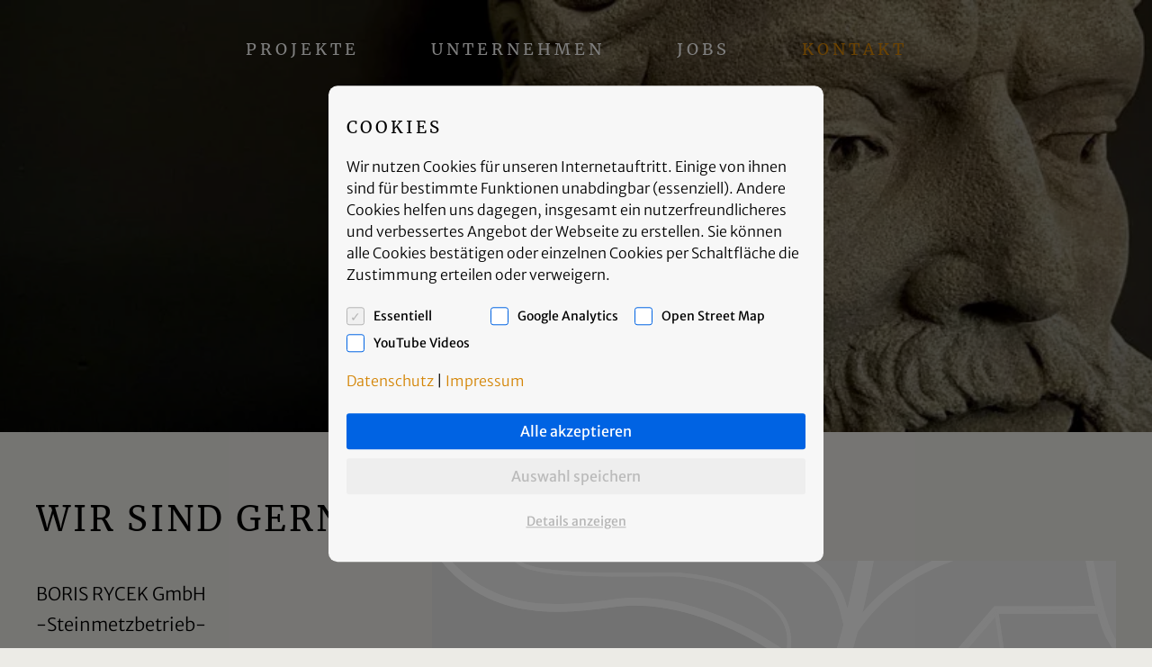

--- FILE ---
content_type: text/html; charset=UTF-8
request_url: https://www.steinmetzbetrieb-rycek.de/kontakt/
body_size: 6473
content:
<!doctype html>
<html lang="de">
<head>
	<meta charset="UTF-8">
	<meta name="viewport" content="width=1200">
	<meta name="format-detection" content="telephone=no">
	<link rel="profile" href="http://gmpg.org/xfn/11">
	<link media="all" href="https://www.steinmetzbetrieb-rycek.de/wp-content/cache/autoptimize/css/autoptimize_acc34b2a500d044e983ef39171a987a1.css" rel="stylesheet" /><title>Kontakt &#x2d; Boris Rycek &#x2d;Steinmetzbetrieb&#x2d; Würzburg</title>

<!-- The SEO Framework von Sybre Waaijer -->
<meta name="robots" content="max-snippet:-1,max-image-preview:standard,max-video-preview:-1" />
<meta name="description" content="BORIS RYCEK GmbH -Steinmetzbetrieb- Dr.-Johanna-Stahl-Str. 15 97084 W&uuml;rzburg Tel.: 0931/67856 Fax: 0931/6668830 info@steinmetzbetrieb-rycek.de www." />
<meta property="og:image" content="https://www.steinmetzbetrieb-rycek.de/wp-content/uploads/2021/01/img_3103-1.jpg" />
<meta property="og:image:width" content="2000" />
<meta property="og:image:height" content="600" />
<meta property="og:image:alt" content="Impressum Header" />
<meta property="og:locale" content="de_DE" />
<meta property="og:type" content="website" />
<meta property="og:title" content="Kontakt" />
<meta property="og:description" content="BORIS RYCEK GmbH -Steinmetzbetrieb- Dr.-Johanna-Stahl-Str. 15 97084 W&uuml;rzburg Tel.: 0931/67856 Fax: 0931/6668830 info@steinmetzbetrieb-rycek.de www.steinmetzbetrieb-rycek.de Gr&ouml;&szlig;ere Karte anzeigen&#8230;" />
<meta property="og:url" content="https://www.steinmetzbetrieb-rycek.de/kontakt/" />
<meta property="og:site_name" content="Boris Rycek -Steinmetzbetrieb- Würzburg" />
<meta name="twitter:card" content="summary_large_image" />
<meta name="twitter:title" content="Kontakt" />
<meta name="twitter:description" content="BORIS RYCEK GmbH -Steinmetzbetrieb- Dr.-Johanna-Stahl-Str. 15 97084 W&uuml;rzburg Tel.: 0931/67856 Fax: 0931/6668830 info@steinmetzbetrieb-rycek.de www.steinmetzbetrieb-rycek.de Gr&ouml;&szlig;ere Karte anzeigen&#8230;" />
<meta name="twitter:image" content="https://www.steinmetzbetrieb-rycek.de/wp-content/uploads/2021/01/img_3103-1.jpg" />
<meta name="twitter:image:width" content="2000" />
<meta name="twitter:image:height" content="600" />
<meta name="twitter:image:alt" content="Impressum Header" />
<link rel="canonical" href="https://www.steinmetzbetrieb-rycek.de/kontakt/" />
<script type="application/ld+json">{"@context":"https://schema.org","@type":"BreadcrumbList","itemListElement":[{"@type":"ListItem","position":1,"item":{"@id":"https://www.steinmetzbetrieb-rycek.de/","name":"Boris Rycek -Steinmetzbetrieb- W\u00fcrzburg"}},{"@type":"ListItem","position":2,"item":{"@id":"https://www.steinmetzbetrieb-rycek.de/kontakt/","name":"Kontakt"}}]}</script>
<!-- / The SEO Framework von Sybre Waaijer | 12.00ms meta | 16.26ms boot -->

<link rel='dns-prefetch' href='//s.w.org' />
<link rel="alternate" type="application/rss+xml" title="Boris Rycek -Steinmetzbetrieb- Würzburg &raquo; Feed" href="https://www.steinmetzbetrieb-rycek.de/feed/" />
<link rel="alternate" type="application/rss+xml" title="Boris Rycek -Steinmetzbetrieb- Würzburg &raquo; Kommentar-Feed" href="https://www.steinmetzbetrieb-rycek.de/comments/feed/" />
		<script>
			window._wpemojiSettings = {"baseUrl":"https:\/\/s.w.org\/images\/core\/emoji\/13.0.1\/72x72\/","ext":".png","svgUrl":"https:\/\/s.w.org\/images\/core\/emoji\/13.0.1\/svg\/","svgExt":".svg","source":{"concatemoji":"https:\/\/www.steinmetzbetrieb-rycek.de\/wp-includes\/js\/wp-emoji-release.min.js?ver=029f57ed3570b0ff11ce54bdfa5ae646"}};
			!function(e,a,t){var n,r,o,i=a.createElement("canvas"),p=i.getContext&&i.getContext("2d");function s(e,t){var a=String.fromCharCode;p.clearRect(0,0,i.width,i.height),p.fillText(a.apply(this,e),0,0);e=i.toDataURL();return p.clearRect(0,0,i.width,i.height),p.fillText(a.apply(this,t),0,0),e===i.toDataURL()}function c(e){var t=a.createElement("script");t.src=e,t.defer=t.type="text/javascript",a.getElementsByTagName("head")[0].appendChild(t)}for(o=Array("flag","emoji"),t.supports={everything:!0,everythingExceptFlag:!0},r=0;r<o.length;r++)t.supports[o[r]]=function(e){if(!p||!p.fillText)return!1;switch(p.textBaseline="top",p.font="600 32px Arial",e){case"flag":return s([127987,65039,8205,9895,65039],[127987,65039,8203,9895,65039])?!1:!s([55356,56826,55356,56819],[55356,56826,8203,55356,56819])&&!s([55356,57332,56128,56423,56128,56418,56128,56421,56128,56430,56128,56423,56128,56447],[55356,57332,8203,56128,56423,8203,56128,56418,8203,56128,56421,8203,56128,56430,8203,56128,56423,8203,56128,56447]);case"emoji":return!s([55357,56424,8205,55356,57212],[55357,56424,8203,55356,57212])}return!1}(o[r]),t.supports.everything=t.supports.everything&&t.supports[o[r]],"flag"!==o[r]&&(t.supports.everythingExceptFlag=t.supports.everythingExceptFlag&&t.supports[o[r]]);t.supports.everythingExceptFlag=t.supports.everythingExceptFlag&&!t.supports.flag,t.DOMReady=!1,t.readyCallback=function(){t.DOMReady=!0},t.supports.everything||(n=function(){t.readyCallback()},a.addEventListener?(a.addEventListener("DOMContentLoaded",n,!1),e.addEventListener("load",n,!1)):(e.attachEvent("onload",n),a.attachEvent("onreadystatechange",function(){"complete"===a.readyState&&t.readyCallback()})),(n=t.source||{}).concatemoji?c(n.concatemoji):n.wpemoji&&n.twemoji&&(c(n.twemoji),c(n.wpemoji)))}(window,document,window._wpemojiSettings);
		</script>
		
	








<link rel='stylesheet' id='dashicons-css'  href='https://www.steinmetzbetrieb-rycek.de/wp-includes/css/dashicons.min.css?ver=029f57ed3570b0ff11ce54bdfa5ae646' media='all' />
<script src='https://www.steinmetzbetrieb-rycek.de/wp-includes/js/jquery/jquery.min.js?ver=3.5.1' id='jquery-core-js'></script>


<link rel="https://api.w.org/" href="https://www.steinmetzbetrieb-rycek.de/wp-json/" /><link rel="alternate" type="application/json" href="https://www.steinmetzbetrieb-rycek.de/wp-json/wp/v2/pages/16" /><link rel="EditURI" type="application/rsd+xml" title="RSD" href="https://www.steinmetzbetrieb-rycek.de/xmlrpc.php?rsd" />
<link rel="wlwmanifest" type="application/wlwmanifest+xml" href="https://www.steinmetzbetrieb-rycek.de/wp-includes/wlwmanifest.xml" /> 
<link rel="alternate" type="application/json+oembed" href="https://www.steinmetzbetrieb-rycek.de/wp-json/oembed/1.0/embed?url=https%3A%2F%2Fwww.steinmetzbetrieb-rycek.de%2Fkontakt%2F" />
<link rel="alternate" type="text/xml+oembed" href="https://www.steinmetzbetrieb-rycek.de/wp-json/oembed/1.0/embed?url=https%3A%2F%2Fwww.steinmetzbetrieb-rycek.de%2Fkontakt%2F&#038;format=xml" />
<link rel="icon" href="https://www.steinmetzbetrieb-rycek.de/wp-content/uploads/2021/01/cropped-favicon-32x32.png" sizes="32x32" />
<link rel="icon" href="https://www.steinmetzbetrieb-rycek.de/wp-content/uploads/2021/01/cropped-favicon-192x192.png" sizes="192x192" />
<link rel="apple-touch-icon" href="https://www.steinmetzbetrieb-rycek.de/wp-content/uploads/2021/01/cropped-favicon-180x180.png" />
<meta name="msapplication-TileImage" content="https://www.steinmetzbetrieb-rycek.de/wp-content/uploads/2021/01/cropped-favicon-270x270.png" />
<script type="text/javascript">
	Hyphenator.config( {"intermediatestate":"visible"} );
	Hyphenator.run();
</script>
</head>
<body class="page-template-default page page-id-16 wp-custom-logo">
<div id="page" class="site">
	<a class="skip-link screen-reader-text" href="#content">Skip to content</a>

	<header id="masthead" class="site-header hyphenate">
		<div class="wrapper">
			<nav id="site-navigation" class="main-navigation">
				<div class="menu-hauptmenue-container"><ul id="primary-menu" class="menu"><li id="menu-item-25" class="menu-item menu-item-type-post_type menu-item-object-page menu-item-25"><a href="https://www.steinmetzbetrieb-rycek.de/projekte/">Projekte</a></li>
<li id="menu-item-24" class="menu-item menu-item-type-post_type menu-item-object-page menu-item-24"><a href="https://www.steinmetzbetrieb-rycek.de/unternehmen/">Unternehmen</a></li>
<li id="menu-item-760" class="menu-item menu-item-type-post_type menu-item-object-page menu-item-760"><a href="https://www.steinmetzbetrieb-rycek.de/jobs/">Jobs</a></li>
<li id="menu-item-23" class="menu-item menu-item-type-post_type menu-item-object-page current-menu-item page_item page-item-16 current_page_item menu-item-23"><a href="https://www.steinmetzbetrieb-rycek.de/kontakt/" aria-current="page">Kontakt</a></li>
</ul></div>			</nav><!-- #site-navigation -->
		</div>
	</header><!-- #masthead -->
	<div class="header_space"></div>
	<div id="content" class="site-content">
	<div class="header_banner" style="background-image: url(https://www.steinmetzbetrieb-rycek.de/wp-content/uploads/2021/01/img_3103-1-1024x307.jpg)"><div class="header_wrapper" style="background: rgba(0, 0, 0, 0.4);"><div class="header_logo" style="background-image: url(https://www.steinmetzbetrieb-rycek.de/wp-content/uploads/2020/10/boris-rycek-logo.png)"><a href="/"></a></div></div></div>	<div id="primary" class="content-area">
		<main id="main" class="site-main">
		
<article id="post-16" class="post-16 page type-page status-publish has-post-thumbnail hentry">
	<header class="entry-header">
			</header><!-- .entry-header -->
	<div class="entry-content">
		
<h2>Wir sind gerne für Sie da</h2>



<div class="wp-block-columns">
<div class="wp-block-column">
<p>BORIS RYCEK GmbH<br>-Steinmetzbetrieb-</p>



<p>Dr.-Johanna-Stahl-Str. 15<br>97084 Würzburg<br><br>Tel.: 0931/67856<br>Fax: 0931/6668830</p>



<p>info@steinmetzbetrieb-rycek.de<br><a href="https://www.steinmetzbetrieb-rycek.de/">www.steinmetzbetrieb-rycek.de</a></p>
</div>



<div class="wp-block-column">
<iframe class="privacy-map" src="" data-2click-type="map" data-title="Open Street Map" data-bgimage=""  allowfullscreen="" style="border:0" width="100%" height="350" data-src="https://www.openstreetmap.org/export/embed.html?bbox=9.94940757751465%2C49.727142464757364%2C9.963569641113283%2C49.73322445095628&amp;layer=mapnik&amp;marker=49.73018355311769%2C9.956488609313965" style="border: 1px solid black" width="425" height="500" frameborder="0"></iframe><br><small><a href="https://www.openstreetmap.org/?mlat=49.73018&amp;mlon=9.95649#map=17/49.73018/9.95649">Größere Karte anzeigen</a></small>
</div>
</div>
	</div><!-- .entry-content -->
	<footer class="entry-footer">
			</footer><!-- .entry-footer -->
</article><!-- #post-16 -->		</main><!-- #main -->
	</div><!-- #primary -->
</div><!-- #content -->
	<footer id="colophon" class="site-footer">
		<div class="site-info">
			<div class="wrapper">
									<div id="sidebar-1-widgets-area" class="sidebar-1">
						<section id="text-2" class="widget widget_text">			<div class="textwidget"><p>BORIS RYCEK GmbH<br />
-Steinmetzbetrieb-</p>
<p>Dr.-Johanna-Stahl-Str. 15<br />
97084 Würzburg<br />
Tel.: 0931/67856<br />
Fax: 0931/6668830</p>
</div>
		</section>					</div>
								<div class="last_widget">
					<div class="mini_menu menu">
						<a class="donthyphenate" href="https://www.steinmetzbetrieb-rycek.de/">Startseite</a> . <a class="donthyphenate" href="https://www.steinmetzbetrieb-rycek.de/impressum">Impressum</a> . <a class="donthyphenate" href="https://www.steinmetzbetrieb-rycek.de/datenschutzerklaerung">Datenschutz</a>					</div>
					<div class="sign">
						<b>Konzept und Realisierung:</b>
						<a href="https://www.werbeagentur-impuls.de" target="_blank" title="Werbeagentur Impuls">Impuls Werbeagentur, Hannover</a><br/>
						<a href="https://www.werbeagentur-impuls.de" target="_blank" title="Werbeagentur Impuls">www.werbeagentur-impuls.de</a>
					</div>
				</div>
			</div>
		</div>
	</footer><!-- #colophon -->
</div><!-- #page -->
			<script>
											document.addEventListener("icm_google_analytics_accepted", function(){
							var icm_ga_script = document.createElement("script");
							icm_ga_script.type = "text/javascript";
							icm_ga_script.setAttribute("async", "true");
							icm_ga_script.setAttribute("src", "https://www.googletagmanager.com/gtag/js?id=G-27R27PCLDH");
							//document.documentElement.firstChild.appendChild(icm_ga_script);
							(document.getElementsByTagName('head')[0] || document.getElementsByTagName('body')[0]).appendChild(icm_ga_script);
							window.dataLayer = window.dataLayer || [];
							window.gtag = function(){window.dataLayer.push(arguments);};
							window.gtag('js', new Date());
															window.gtag('config','G-27R27PCLDH',{"anonymize_ip":true});
														});
														document.addEventListener("icm_custom_open_street_map_accepted", function(){
									setCookie('icm-frame-state-map', '1', 30);
jQuery(".dtinfo_txt").hide();
var _2ClickIframePrivacyConfig = {
    enableCookies: true,
    useSessionCookie: true,
    cookieNamespace: 'icm-frame-state-',
    showContentLabel: 'Inhalt anzeigen',
    rememberChoiceLabel: 'Auswahl merken',
    privacyPolicyLabel: 'Datenschutzerklärung',
    privacyPolicyUrl: false
};

document.addEventListener('DOMContentLoaded', _2ClickIframePrivacy.init(_2ClickIframePrivacyConfig));																	});
																document.addEventListener("icm_custom_youtube_videos_accepted", function(){
									setCookie('icm-frame-state-video', '1', 30);
jQuery(".dtinfo_txt").hide();
var _2ClickIframePrivacyConfig = {
    enableCookies: true,
    useSessionCookie: true,
    cookieNamespace: 'icm-frame-state-',
    showContentLabel: 'Inhalt anzeigen',
    rememberChoiceLabel: 'Auswahl merken',
    privacyPolicyLabel: 'Datenschutzerklärung',
    privacyPolicyUrl: false
};

document.addEventListener('DOMContentLoaded', _2ClickIframePrivacy.init(_2ClickIframePrivacyConfig));																	});
																		var contactforms = {"7":{"title":"Kontaktformular 1","action":"Absenden","category":"Kontaktformular","label":"Kontaktformular 1"}};
						document.addEventListener( 'wpcf7mailsent', function( event ) {
							formnumber = event.detail.contactFormId;
							formtitle = contactforms[formnumber].title;
							formaction = contactforms[formnumber].action;
							formcategory = contactforms[formnumber].category;
							formlabel = contactforms[formnumber].label;
																if(window.ga){
										//tid = ga.getAll().map(tracker => tracker.get('trackingId'));
										//cid = ga.getAll().map(tracker => tracker.get('clientId'));
										
										
										tid = ga.getAll().map(function (tracker) {
											return tracker.get('trackingId')
										});
										
										cid = ga.getAll().map(function (tracker) {
											return tracker.get('clientId')
										});										
										
										var data = {
											'action': 'icm_send_anonymous_event_ga',
											'TID':tid,
											'EC': formcategory,
											'EA': formaction,
											'EL': formlabel,
											'DL':document.location.href,
											'DP':document.location.pathname,
											'DH':document.location.origin
										};
										var icm_ga_ev_s_ajax_url = "https://www.steinmetzbetrieb-rycek.de/wp-admin/admin-ajax.php";
										jQuery.post(icm_ga_ev_s_ajax_url,data,function(){});
									}
															});
									</script>
						<div id="icm_cookie_container" class="impuls-cookie-monster-banner-container">
				<div class="impuls-cookie-monster-banner">
					<div class="impuls-cookie-monster-text">
						<h3>Cookies</h3>
<p>Wir nutzen Cookies für unseren Internetauftritt. Einige von ihnen sind für bestimmte Funktionen unabdingbar (essenziell). Andere Cookies helfen uns dagegen, insgesamt ein nutzerfreundlicheres und verbessertes Angebot der Webseite zu erstellen. Sie können alle Cookies bestätigen oder einzelnen Cookies per Schaltfläche die Zustimmung erteilen oder verweigern.</p>
<div class="icm_banner_checkboxes"><span class="icm_banner_checkbox_span"><span class="fakelabel">Essentiell</span></span><span class="icm_banner_checkbox_span"><input autocomplete="off" type="checkbox" id="icm_banner_cookie_checkbox_google_analytics" class="icm_cookie_checkbox" value="1" data-cookiename="google_analytics" /><label for="icm_banner_cookie_checkbox_google_analytics">Google Analytics</label></span><span class="icm_banner_checkbox_span"><input autocomplete="off" type="checkbox" id="icm_banner_cookie_checkbox_custom_open_street_map" class="icm_cookie_checkbox" value="1" data-cookiename="custom_open_street_map" /><label for="icm_banner_cookie_checkbox_custom_open_street_map">Open Street Map</label></span><span class="icm_banner_checkbox_span"><input autocomplete="off" type="checkbox" id="icm_banner_cookie_checkbox_custom_youtube_videos" class="icm_cookie_checkbox" value="1" data-cookiename="custom_youtube_videos" /><label for="icm_banner_cookie_checkbox_custom_youtube_videos">YouTube Videos</label></span></div>
<p><a href="https://www.steinmetzbetrieb-rycek.de/datenschutzerklaerung/">Datenschutz</a> | <a href="https://www.steinmetzbetrieb-rycek.de/impressum/">Impressum</a></p>
					</div>
					<button class="icm_cookie_accept_all">Alle akzeptieren</button>
					<button class="icm_cookie_save_choices">Auswahl speichern</button>
					<button class="icm_cookie_show_details">Details anzeigen</button>
				</div>
									<div id="icm_advanced_options" class="impuls-cookie-monster-advanced-options">
						<div class="impuls-cookie-monster-advanced-options-einleitung">
								<h3>Cookie Details</h3>
								<p>Hier finden Sie eine Übersicht über alle verwendeten Cookies. Sie können alle Cookies bestätigen, oder einzelne Cookies die Zustimmung erteilen oder verweigern.</p>
								<button class="icm_cookie_accept_all">Alle akzeptieren</button>
								<button class="icm_cookie_save_choices">Auswahl speichern</button>
								<button class="icm_cookie_accept_none">Nur Essentielle</button>
								<span class="imprintlinks">
									<a href="https://www.steinmetzbetrieb-rycek.de/datenschutzerklaerung/">Datenschutz</a> | <a href="https://www.steinmetzbetrieb-rycek.de/impressum/">Impressum</a>								</span>
						</div>
						<div class="cookie-descriptions">
							<div class="cookie-description closed">
								<div class="simple-view">
									<h4 class="cookiename">Cookie-Einstellungen (essentiell)</h4>
									<p>Dieser Cookie speichert Ihre Einstellungen, welche Cookies Sie zulassen wollen.</p>
									<a class="show-enhanced" href="#">Weitere Informationen anzeigen</a>
								</div>
								<table class="enhanced-view">
									<tr>
										<th>Anbieter</th>
										<td>Eigentümer dieser Website</td>
									</tr>
									<tr>
										<th>Zweck</th>
										<td>Speichert die Einstellungen der Besucher, welche Cookies zugelassen oder verweigert wurden.</td>
									</tr>
									<tr>
										<th>Cookie-Name</th>
										<td>icm_cookie_settings, icm_cookie_rejected_google_analytics, icm_cookie_rejected_custom_open_street_map, icm_cookie_rejected_custom_youtube_videos</td>
									</tr>
									<tr>
										<th>Cookie Laufzeit</th>
										<td>1 Monat</td>
									</tr>
								</table>
							</div>
																<div class="cookie-description">
										<div class="simple-view">
											<h4 class="cookiename">
												Google Analytics												<span class="icm_switch_container">
													<label class="icm_switch">
														<input type="checkbox" autocomplete="off" id="google_analytics" data-cookiename="google_analytics" class="icm_cookie_checkbox" value="1" />
														<span class="icm_switch_slider"></span>
													</label>
												</span>
											</h4>
											<p>Cookie von Google für Website-Analysen. Erzeugt statistische Daten darüber, wie der Besucher die Website nutzt.</p>
											<a class="show-enhanced" href="#">Weitere Informationen anzeigen</a>
										</div>
										<table class="enhanced-view">
																						<tr>
												<th>Anbieter</th>
												<td>Google LLC</td>
											</tr>
																																	<tr>
												<th>Cookie-Name</th>
												<td>_ga,_gat,_gid</td>
											</tr>
																																	<tr>
												<th>Cookie Laufzeit</th>
												<td>2 Jahre</td>
											</tr>
																																	<tr>
												<th>Datenschutzlink</th>
												<td><a target="_blank" href="https://policies.google.com/privacy">https://policies.google.com/privacy</a></td>
											</tr>
																					</table>
									</div>
																			<div class="cookie-description">
											<div class="simple-view">
												<h4 class="cookiename">
													Open Street Map																												<span class="icm_switch_container">
																<label class="icm_switch">
																	<input type="checkbox" autocomplete="off" id="custom_open_street_map" data-cookiename="custom_open_street_map" class="icm_cookie_checkbox" value="1" />
																	<span class="icm_switch_slider">
																	</span>
																</label>
															</span>
																										</h4>
																								<a class="show-enhanced" href="#">Weitere Informationen anzeigen</a>
											</div>
											<table class="enhanced-view">
																								<tr>
													<th>Anbieter</th>
													<td>OSM Foundation</td>
												</tr>
																																				<tr>
													<th>Cookie-Name</th>
													<td>icm-frame-state-map</td>
												</tr>
																																				<tr>
													<th>Cookie Laufzeit</th>
													<td>30</td>
												</tr>
																																				<tr>
													<th>Datenschutzlink</th>
													<td><a target="_blank" href="https://wiki.osmfoundation.org/wiki/Privacy_Policy">https://wiki.osmfoundation.org/wiki/Privacy_Policy</a></td>
												</tr>
																							</table>
										</div>
																				<div class="cookie-description">
											<div class="simple-view">
												<h4 class="cookiename">
													YouTube Videos																												<span class="icm_switch_container">
																<label class="icm_switch">
																	<input type="checkbox" autocomplete="off" id="custom_youtube_videos" data-cookiename="custom_youtube_videos" class="icm_cookie_checkbox" value="1" />
																	<span class="icm_switch_slider">
																	</span>
																</label>
															</span>
																										</h4>
																								<a class="show-enhanced" href="#">Weitere Informationen anzeigen</a>
											</div>
											<table class="enhanced-view">
																								<tr>
													<th>Anbieter</th>
													<td>Google LLC</td>
												</tr>
																																				<tr>
													<th>Cookie-Name</th>
													<td>icm-frame-state-video</td>
												</tr>
																																				<tr>
													<th>Cookie Laufzeit</th>
													<td>30</td>
												</tr>
																																				<tr>
													<th>Datenschutzlink</th>
													<td><a target="_blank" href="https://www.google.com/policies/privacy/">https://www.google.com/policies/privacy/</a></td>
												</tr>
																							</table>
										</div>
																</div>
					</div>
			</div>
			<div class="pswp" tabindex="-1" role="dialog" aria-hidden="true">
    <div class="pswp__bg"></div>
    <div class="pswp__scroll-wrap">
        <div class="pswp__container">
            <div class="pswp__item"></div>
            <div class="pswp__item"></div>
            <div class="pswp__item"></div>
        </div>
        <div class="pswp__ui pswp__ui--hidden">
            <div class="pswp__top-bar">
                <div class="pswp__counter"></div>
                <button class="pswp__button pswp__button--close" title="Close (Esc)"></button>
                <button class="pswp__button pswp__button--share" title="Share"></button>
                <button class="pswp__button pswp__button--fs" title="Toggle fullscreen"></button>
                <button class="pswp__button pswp__button--zoom" title="Zoom in/out"></button>
                <div class="pswp__preloader">
                    <div class="pswp__preloader__icn">
                      <div class="pswp__preloader__cut">
                        <div class="pswp__preloader__donut"></div>
                      </div>
                    </div>
                </div>
            </div>
            <div class="pswp__share-modal pswp__share-modal--hidden pswp__single-tap">
                <div class="pswp__share-tooltip">
                </div> 
            </div>
            <button class="pswp__button pswp__button--arrow--left" title="Previous (arrow left)"></button>
            <button class="pswp__button pswp__button--arrow--right" title="Next (arrow right)"></button>
            <div class="pswp__caption">
                <div class="pswp__caption__center"></div>
            </div>
        </div>
    </div>
</div><script id='contact-form-7-js-extra'>
var wpcf7 = {"apiSettings":{"root":"https:\/\/www.steinmetzbetrieb-rycek.de\/wp-json\/contact-form-7\/v1","namespace":"contact-form-7\/v1"}};
</script>



<script id='impuls-cookie-monster-frontend-script-js-extra'>
var icm_cookie_options = {"version":"1.8","settings":{"duration":"month","dontshow":false},"all_cookie_names":["google_analytics","custom_open_street_map","custom_youtube_videos"],"active_cookies":{"google_analytics":{"banner_preactivated":0,"dialog_preactivated":0,"function_on_acceptance":"cookie_google_analytics_call_on_acceptance"},"custom_open_street_map":{"banner_preactivated":false,"dialog_preactivated":false,"function_on_acceptance":"cookie_custom_open_street_map_call_on_acceptance"},"custom_youtube_videos":{"banner_preactivated":false,"dialog_preactivated":false,"function_on_acceptance":"cookie_custom_youtube_videos_call_on_acceptance"}},"banner_preactivated":[],"dialog_preactivated":[],"necessary_cookies":[]};
</script>

<script id='lbwps-js-extra'>
var lbwpsOptions = {"label_facebook":"Share on Facebook","label_twitter":"Tweet","label_pinterest":"Pin it","label_download":"Download image","label_copyurl":"Copy image URL","share_facebook":"1","share_twitter":"1","share_pinterest":"1","share_download":"1","share_direct":"0","share_copyurl":"0","share_custom_label":"","share_custom_link":"","wheelmode":"close","close_on_drag":"1","history":"1","show_counter":"1","show_fullscreen":"1","show_zoom":"1","show_caption":"1","loop":"1","pinchtoclose":"1","taptotoggle":"1","spacing":"12","close_on_click":"1","fulldesktop":"0","use_alt":"0","desktop_slider":"1","idletime":"4000","hide_scrollbars":"1"};
</script>




<script id='impuls_theme-customscript-js-extra'>
var data_object = [];
var translation_object = {"site_url":"https:\/\/www.steinmetzbetrieb-rycek.de\/","posts_per_page":"15"};
</script>


<script defer src="https://www.steinmetzbetrieb-rycek.de/wp-content/cache/autoptimize/js/autoptimize_c3befb2f96eb91bae1e71414481c049e.js"></script></body>
</html>


--- FILE ---
content_type: text/css
request_url: https://www.steinmetzbetrieb-rycek.de/wp-content/cache/autoptimize/css/autoptimize_acc34b2a500d044e983ef39171a987a1.css
body_size: 23710
content:
img.wp-smiley,img.emoji{display:inline !important;border:none !important;box-shadow:none !important;height:1em !important;width:1em !important;margin:0 .07em !important;vertical-align:-.1em !important;background:0 0 !important;padding:0 !important}
:root{--wp-admin-theme-color:#007cba;--wp-admin-theme-color-darker-10:#006ba1;--wp-admin-theme-color-darker-20:#005a87}#start-resizable-editor-section{display:none}.wp-block-audio figcaption{margin-top:.5em;margin-bottom:1em}.wp-block-audio audio{width:100%;min-width:300px}.wp-block-button__link{color:#fff;background-color:#32373c;border:none;border-radius:1.55em;box-shadow:none;cursor:pointer;display:inline-block;font-size:1.125em;padding:.667em 1.333em;text-align:center;text-decoration:none;overflow-wrap:break-word}.wp-block-button__link:active,.wp-block-button__link:focus,.wp-block-button__link:hover,.wp-block-button__link:visited{color:#fff}.wp-block-button__link.aligncenter{text-align:center}.wp-block-button__link.alignright{text-align:right}.wp-block-button.is-style-squared,.wp-block-button__link.wp-block-button.is-style-squared{border-radius:0}.wp-block-button.no-border-radius,.wp-block-button__link.no-border-radius{border-radius:0!important}.is-style-outline>.wp-block-button__link,.wp-block-button__link.is-style-outline{border:2px solid}.is-style-outline>.wp-block-button__link:not(.has-text-color),.wp-block-button__link.is-style-outline:not(.has-text-color){color:#32373c}.is-style-outline>.wp-block-button__link:not(.has-background),.wp-block-button__link.is-style-outline:not(.has-background){background-color:transparent}.wp-block-buttons .wp-block-button{display:inline-block;margin-right:.5em;margin-bottom:.5em}.wp-block-buttons .wp-block-button:last-child{margin-right:0}.wp-block-buttons.alignright .wp-block-button{margin-right:0;margin-left:.5em}.wp-block-buttons.alignright .wp-block-button:first-child{margin-left:0}.wp-block-buttons.alignleft .wp-block-button{margin-left:0;margin-right:.5em}.wp-block-buttons.alignleft .wp-block-button:last-child{margin-right:0}.wp-block-button.aligncenter,.wp-block-buttons.aligncenter,.wp-block-calendar{text-align:center}.wp-block-calendar tbody td,.wp-block-calendar th{padding:.25em;border:1px solid #ddd}.wp-block-calendar tfoot td{border:none}.wp-block-calendar table{width:100%;border-collapse:collapse}.wp-block-calendar table th{font-weight:400;background:#ddd}.wp-block-calendar a{text-decoration:underline}.wp-block-calendar table caption,.wp-block-calendar table tbody{color:#40464d}.wp-block-categories.alignleft{margin-right:2em}.wp-block-categories.alignright{margin-left:2em}.wp-block-code code{white-space:pre-wrap;overflow-wrap:break-word}.wp-block-columns{display:flex;margin-bottom:1.75em;flex-wrap:wrap}@media (min-width:782px){.wp-block-columns{flex-wrap:nowrap}}.wp-block-columns.has-background{padding:1.25em 2.375em}.wp-block-columns.are-vertically-aligned-top{align-items:flex-start}.wp-block-columns.are-vertically-aligned-center{align-items:center}.wp-block-columns.are-vertically-aligned-bottom{align-items:flex-end}.wp-block-column{flex-grow:1;min-width:0;word-break:break-word;overflow-wrap:break-word}@media (max-width:599px){.wp-block-column{flex-basis:100%!important}}@media (min-width:600px) and (max-width:781px){.wp-block-column:not(:only-child){flex-basis:calc(50% - 1em)!important;flex-grow:0}.wp-block-column:nth-child(2n){margin-left:2em}}@media (min-width:782px){.wp-block-column{flex-basis:0;flex-grow:1}.wp-block-column[style*=flex-basis]{flex-grow:0}.wp-block-column:not(:first-child){margin-left:2em}}.wp-block-column.is-vertically-aligned-top{align-self:flex-start}.wp-block-column.is-vertically-aligned-center{-ms-grid-row-align:center;align-self:center}.wp-block-column.is-vertically-aligned-bottom{align-self:flex-end}.wp-block-column.is-vertically-aligned-bottom,.wp-block-column.is-vertically-aligned-center,.wp-block-column.is-vertically-aligned-top{width:100%}.wp-block-cover,.wp-block-cover-image{position:relative;background-size:cover;background-position:50%;min-height:430px;height:100%;width:100%;display:flex;justify-content:center;align-items:center;padding:1em;box-sizing:border-box}.wp-block-cover-image.has-parallax,.wp-block-cover.has-parallax{background-attachment:fixed}@supports (-webkit-overflow-scrolling:touch){.wp-block-cover-image.has-parallax,.wp-block-cover.has-parallax{background-attachment:scroll}}@media (prefers-reduced-motion:reduce){.wp-block-cover-image.has-parallax,.wp-block-cover.has-parallax{background-attachment:scroll}}.wp-block-cover-image.is-repeated,.wp-block-cover.is-repeated{background-repeat:repeat;background-size:auto}.wp-block-cover-image.has-background-dim:not([class*=-background-color]),.wp-block-cover.has-background-dim:not([class*=-background-color]){background-color:#000}.wp-block-cover-image.has-background-dim:before,.wp-block-cover.has-background-dim:before{content:"";background-color:inherit}.wp-block-cover-image.has-background-dim:not(.has-background-gradient):before,.wp-block-cover-image .wp-block-cover__gradient-background,.wp-block-cover.has-background-dim:not(.has-background-gradient):before,.wp-block-cover .wp-block-cover__gradient-background{position:absolute;top:0;left:0;bottom:0;right:0;z-index:1;opacity:.5}.wp-block-cover-image.has-background-dim.has-background-dim-10 .wp-block-cover__gradient-background,.wp-block-cover-image.has-background-dim.has-background-dim-10:not(.has-background-gradient):before,.wp-block-cover.has-background-dim.has-background-dim-10 .wp-block-cover__gradient-background,.wp-block-cover.has-background-dim.has-background-dim-10:not(.has-background-gradient):before{opacity:.1}.wp-block-cover-image.has-background-dim.has-background-dim-20 .wp-block-cover__gradient-background,.wp-block-cover-image.has-background-dim.has-background-dim-20:not(.has-background-gradient):before,.wp-block-cover.has-background-dim.has-background-dim-20 .wp-block-cover__gradient-background,.wp-block-cover.has-background-dim.has-background-dim-20:not(.has-background-gradient):before{opacity:.2}.wp-block-cover-image.has-background-dim.has-background-dim-30 .wp-block-cover__gradient-background,.wp-block-cover-image.has-background-dim.has-background-dim-30:not(.has-background-gradient):before,.wp-block-cover.has-background-dim.has-background-dim-30 .wp-block-cover__gradient-background,.wp-block-cover.has-background-dim.has-background-dim-30:not(.has-background-gradient):before{opacity:.3}.wp-block-cover-image.has-background-dim.has-background-dim-40 .wp-block-cover__gradient-background,.wp-block-cover-image.has-background-dim.has-background-dim-40:not(.has-background-gradient):before,.wp-block-cover.has-background-dim.has-background-dim-40 .wp-block-cover__gradient-background,.wp-block-cover.has-background-dim.has-background-dim-40:not(.has-background-gradient):before{opacity:.4}.wp-block-cover-image.has-background-dim.has-background-dim-50 .wp-block-cover__gradient-background,.wp-block-cover-image.has-background-dim.has-background-dim-50:not(.has-background-gradient):before,.wp-block-cover.has-background-dim.has-background-dim-50 .wp-block-cover__gradient-background,.wp-block-cover.has-background-dim.has-background-dim-50:not(.has-background-gradient):before{opacity:.5}.wp-block-cover-image.has-background-dim.has-background-dim-60 .wp-block-cover__gradient-background,.wp-block-cover-image.has-background-dim.has-background-dim-60:not(.has-background-gradient):before,.wp-block-cover.has-background-dim.has-background-dim-60 .wp-block-cover__gradient-background,.wp-block-cover.has-background-dim.has-background-dim-60:not(.has-background-gradient):before{opacity:.6}.wp-block-cover-image.has-background-dim.has-background-dim-70 .wp-block-cover__gradient-background,.wp-block-cover-image.has-background-dim.has-background-dim-70:not(.has-background-gradient):before,.wp-block-cover.has-background-dim.has-background-dim-70 .wp-block-cover__gradient-background,.wp-block-cover.has-background-dim.has-background-dim-70:not(.has-background-gradient):before{opacity:.7}.wp-block-cover-image.has-background-dim.has-background-dim-80 .wp-block-cover__gradient-background,.wp-block-cover-image.has-background-dim.has-background-dim-80:not(.has-background-gradient):before,.wp-block-cover.has-background-dim.has-background-dim-80 .wp-block-cover__gradient-background,.wp-block-cover.has-background-dim.has-background-dim-80:not(.has-background-gradient):before{opacity:.8}.wp-block-cover-image.has-background-dim.has-background-dim-90 .wp-block-cover__gradient-background,.wp-block-cover-image.has-background-dim.has-background-dim-90:not(.has-background-gradient):before,.wp-block-cover.has-background-dim.has-background-dim-90 .wp-block-cover__gradient-background,.wp-block-cover.has-background-dim.has-background-dim-90:not(.has-background-gradient):before{opacity:.9}.wp-block-cover-image.has-background-dim.has-background-dim-100 .wp-block-cover__gradient-background,.wp-block-cover-image.has-background-dim.has-background-dim-100:not(.has-background-gradient):before,.wp-block-cover.has-background-dim.has-background-dim-100 .wp-block-cover__gradient-background,.wp-block-cover.has-background-dim.has-background-dim-100:not(.has-background-gradient):before{opacity:1}.wp-block-cover-image.alignleft,.wp-block-cover-image.alignright,.wp-block-cover.alignleft,.wp-block-cover.alignright{max-width:290px;width:100%}.wp-block-cover-image:after,.wp-block-cover:after{display:block;content:"";font-size:0;min-height:inherit}@supports (position:sticky){.wp-block-cover-image:after,.wp-block-cover:after{content:none}}.wp-block-cover-image.aligncenter,.wp-block-cover-image.alignleft,.wp-block-cover-image.alignright,.wp-block-cover.aligncenter,.wp-block-cover.alignleft,.wp-block-cover.alignright{display:flex}.wp-block-cover-image .wp-block-cover__inner-container,.wp-block-cover .wp-block-cover__inner-container{width:100%;z-index:1;color:#fff}.wp-block-cover-image .wp-block-subhead:not(.has-text-color),.wp-block-cover-image h1:not(.has-text-color),.wp-block-cover-image h2:not(.has-text-color),.wp-block-cover-image h3:not(.has-text-color),.wp-block-cover-image h4:not(.has-text-color),.wp-block-cover-image h5:not(.has-text-color),.wp-block-cover-image h6:not(.has-text-color),.wp-block-cover-image p:not(.has-text-color),.wp-block-cover .wp-block-subhead:not(.has-text-color),.wp-block-cover h1:not(.has-text-color),.wp-block-cover h2:not(.has-text-color),.wp-block-cover h3:not(.has-text-color),.wp-block-cover h4:not(.has-text-color),.wp-block-cover h5:not(.has-text-color),.wp-block-cover h6:not(.has-text-color),.wp-block-cover p:not(.has-text-color){color:inherit}.wp-block-cover-image.is-position-top-left,.wp-block-cover.is-position-top-left{align-items:flex-start;justify-content:flex-start}.wp-block-cover-image.is-position-top-center,.wp-block-cover.is-position-top-center{align-items:flex-start;justify-content:center}.wp-block-cover-image.is-position-top-right,.wp-block-cover.is-position-top-right{align-items:flex-start;justify-content:flex-end}.wp-block-cover-image.is-position-center-left,.wp-block-cover.is-position-center-left{align-items:center;justify-content:flex-start}.wp-block-cover-image.is-position-center-center,.wp-block-cover.is-position-center-center{align-items:center;justify-content:center}.wp-block-cover-image.is-position-center-right,.wp-block-cover.is-position-center-right{align-items:center;justify-content:flex-end}.wp-block-cover-image.is-position-bottom-left,.wp-block-cover.is-position-bottom-left{align-items:flex-end;justify-content:flex-start}.wp-block-cover-image.is-position-bottom-center,.wp-block-cover.is-position-bottom-center{align-items:flex-end;justify-content:center}.wp-block-cover-image.is-position-bottom-right,.wp-block-cover.is-position-bottom-right{align-items:flex-end;justify-content:flex-end}.wp-block-cover-image.has-custom-content-position.has-custom-content-position .wp-block-cover__inner-container,.wp-block-cover.has-custom-content-position.has-custom-content-position .wp-block-cover__inner-container{margin:0;width:auto}.wp-block-cover__video-background{position:absolute;top:50%;left:50%;transform:translateX(-50%) translateY(-50%);width:100%;height:100%;z-index:0;-o-object-fit:cover;object-fit:cover}.wp-block-cover-image-text,.wp-block-cover-text,section.wp-block-cover-image h2{color:#fff}.wp-block-cover-image-text a,.wp-block-cover-image-text a:active,.wp-block-cover-image-text a:focus,.wp-block-cover-image-text a:hover,.wp-block-cover-text a,.wp-block-cover-text a:active,.wp-block-cover-text a:focus,.wp-block-cover-text a:hover,section.wp-block-cover-image h2 a,section.wp-block-cover-image h2 a:active,section.wp-block-cover-image h2 a:focus,section.wp-block-cover-image h2 a:hover{color:#fff}.wp-block-cover-image .wp-block-cover.has-left-content{justify-content:flex-start}.wp-block-cover-image .wp-block-cover.has-right-content{justify-content:flex-end}.wp-block-cover-image.has-left-content .wp-block-cover-image-text,.wp-block-cover.has-left-content .wp-block-cover-text,section.wp-block-cover-image.has-left-content>h2{margin-left:0;text-align:left}.wp-block-cover-image.has-right-content .wp-block-cover-image-text,.wp-block-cover.has-right-content .wp-block-cover-text,section.wp-block-cover-image.has-right-content>h2{margin-right:0;text-align:right}.wp-block-cover-image .wp-block-cover-image-text,.wp-block-cover .wp-block-cover-text,section.wp-block-cover-image>h2{font-size:2em;line-height:1.25;z-index:1;margin-bottom:0;max-width:580px;padding:.44em;text-align:center}.wp-block-embed.alignleft,.wp-block-embed.alignright,.wp-block[data-align=left]>[data-type="core/embed"],.wp-block[data-align=right]>[data-type="core/embed"]{max-width:360px;width:100%}.wp-block-embed.alignleft .wp-block-embed__wrapper,.wp-block-embed.alignright .wp-block-embed__wrapper,.wp-block[data-align=left]>[data-type="core/embed"] .wp-block-embed__wrapper,.wp-block[data-align=right]>[data-type="core/embed"] .wp-block-embed__wrapper{min-width:280px}.wp-block-embed{margin-bottom:1em}.wp-block-embed figcaption{margin-top:.5em;margin-bottom:1em}.wp-block-embed iframe{max-width:100%}.wp-block-embed__wrapper{position:relative}.wp-embed-responsive .wp-has-aspect-ratio .wp-block-embed__wrapper:before{content:"";display:block;padding-top:50%}.wp-embed-responsive .wp-has-aspect-ratio iframe{position:absolute;top:0;right:0;bottom:0;left:0;height:100%;width:100%}.wp-embed-responsive .wp-embed-aspect-21-9 .wp-block-embed__wrapper:before{padding-top:42.85%}.wp-embed-responsive .wp-embed-aspect-18-9 .wp-block-embed__wrapper:before{padding-top:50%}.wp-embed-responsive .wp-embed-aspect-16-9 .wp-block-embed__wrapper:before{padding-top:56.25%}.wp-embed-responsive .wp-embed-aspect-4-3 .wp-block-embed__wrapper:before{padding-top:75%}.wp-embed-responsive .wp-embed-aspect-1-1 .wp-block-embed__wrapper:before{padding-top:100%}.wp-embed-responsive .wp-embed-aspect-9-16 .wp-block-embed__wrapper:before{padding-top:177.77%}.wp-embed-responsive .wp-embed-aspect-1-2 .wp-block-embed__wrapper:before{padding-top:200%}.wp-block-file{margin-bottom:1.5em}.wp-block-file.aligncenter{text-align:center}.wp-block-file.alignright{text-align:right}.wp-block-file .wp-block-file__button{background:#32373c;border-radius:2em;color:#fff;font-size:.8em;padding:.5em 1em}.wp-block-file a.wp-block-file__button{text-decoration:none}.wp-block-file a.wp-block-file__button:active,.wp-block-file a.wp-block-file__button:focus,.wp-block-file a.wp-block-file__button:hover,.wp-block-file a.wp-block-file__button:visited{box-shadow:none;color:#fff;opacity:.85;text-decoration:none}.wp-block-file *+.wp-block-file__button{margin-left:.75em}.blocks-gallery-grid,.wp-block-gallery{display:flex;flex-wrap:wrap;list-style-type:none;padding:0;margin:0}.blocks-gallery-grid .blocks-gallery-image,.blocks-gallery-grid .blocks-gallery-item,.wp-block-gallery .blocks-gallery-image,.wp-block-gallery .blocks-gallery-item{margin:0 1em 1em 0;display:flex;flex-grow:1;flex-direction:column;justify-content:center;position:relative;width:calc(50% - 1em)}.blocks-gallery-grid .blocks-gallery-image:nth-of-type(2n),.blocks-gallery-grid .blocks-gallery-item:nth-of-type(2n),.wp-block-gallery .blocks-gallery-image:nth-of-type(2n),.wp-block-gallery .blocks-gallery-item:nth-of-type(2n){margin-right:0}.blocks-gallery-grid .blocks-gallery-image figure,.blocks-gallery-grid .blocks-gallery-item figure,.wp-block-gallery .blocks-gallery-image figure,.wp-block-gallery .blocks-gallery-item figure{margin:0;height:100%}@supports (position:sticky){.blocks-gallery-grid .blocks-gallery-image figure,.blocks-gallery-grid .blocks-gallery-item figure,.wp-block-gallery .blocks-gallery-image figure,.wp-block-gallery .blocks-gallery-item figure{display:flex;align-items:flex-end;justify-content:flex-start}}.blocks-gallery-grid .blocks-gallery-image img,.blocks-gallery-grid .blocks-gallery-item img,.wp-block-gallery .blocks-gallery-image img,.wp-block-gallery .blocks-gallery-item img{display:block;max-width:100%;height:auto;width:100%}@supports (position:sticky){.blocks-gallery-grid .blocks-gallery-image img,.blocks-gallery-grid .blocks-gallery-item img,.wp-block-gallery .blocks-gallery-image img,.wp-block-gallery .blocks-gallery-item img{width:auto}}.blocks-gallery-grid .blocks-gallery-image figcaption,.blocks-gallery-grid .blocks-gallery-item figcaption,.wp-block-gallery .blocks-gallery-image figcaption,.wp-block-gallery .blocks-gallery-item figcaption{position:absolute;bottom:0;width:100%;max-height:100%;overflow:auto;padding:3em .77em .7em;color:#fff;text-align:center;font-size:.8em;background:linear-gradient(0deg,rgba(0,0,0,.7),rgba(0,0,0,.3) 70%,transparent);box-sizing:border-box;margin:0}.blocks-gallery-grid .blocks-gallery-image figcaption img,.blocks-gallery-grid .blocks-gallery-item figcaption img,.wp-block-gallery .blocks-gallery-image figcaption img,.wp-block-gallery .blocks-gallery-item figcaption img{display:inline}.blocks-gallery-grid figcaption,.wp-block-gallery figcaption{flex-grow:1}.blocks-gallery-grid.is-cropped .blocks-gallery-image a,.blocks-gallery-grid.is-cropped .blocks-gallery-image img,.blocks-gallery-grid.is-cropped .blocks-gallery-item a,.blocks-gallery-grid.is-cropped .blocks-gallery-item img,.wp-block-gallery.is-cropped .blocks-gallery-image a,.wp-block-gallery.is-cropped .blocks-gallery-image img,.wp-block-gallery.is-cropped .blocks-gallery-item a,.wp-block-gallery.is-cropped .blocks-gallery-item img{width:100%}@supports (position:sticky){.blocks-gallery-grid.is-cropped .blocks-gallery-image a,.blocks-gallery-grid.is-cropped .blocks-gallery-image img,.blocks-gallery-grid.is-cropped .blocks-gallery-item a,.blocks-gallery-grid.is-cropped .blocks-gallery-item img,.wp-block-gallery.is-cropped .blocks-gallery-image a,.wp-block-gallery.is-cropped .blocks-gallery-image img,.wp-block-gallery.is-cropped .blocks-gallery-item a,.wp-block-gallery.is-cropped .blocks-gallery-item img{height:100%;flex:1;-o-object-fit:cover;object-fit:cover}}.blocks-gallery-grid.columns-1 .blocks-gallery-image,.blocks-gallery-grid.columns-1 .blocks-gallery-item,.wp-block-gallery.columns-1 .blocks-gallery-image,.wp-block-gallery.columns-1 .blocks-gallery-item{width:100%;margin-right:0}@media (min-width:600px){.blocks-gallery-grid.columns-3 .blocks-gallery-image,.blocks-gallery-grid.columns-3 .blocks-gallery-item,.wp-block-gallery.columns-3 .blocks-gallery-image,.wp-block-gallery.columns-3 .blocks-gallery-item{width:calc(33.33333% - .66667em);margin-right:1em}.blocks-gallery-grid.columns-4 .blocks-gallery-image,.blocks-gallery-grid.columns-4 .blocks-gallery-item,.wp-block-gallery.columns-4 .blocks-gallery-image,.wp-block-gallery.columns-4 .blocks-gallery-item{width:calc(25% - .75em);margin-right:1em}.blocks-gallery-grid.columns-5 .blocks-gallery-image,.blocks-gallery-grid.columns-5 .blocks-gallery-item,.wp-block-gallery.columns-5 .blocks-gallery-image,.wp-block-gallery.columns-5 .blocks-gallery-item{width:calc(20% - .8em);margin-right:1em}.blocks-gallery-grid.columns-6 .blocks-gallery-image,.blocks-gallery-grid.columns-6 .blocks-gallery-item,.wp-block-gallery.columns-6 .blocks-gallery-image,.wp-block-gallery.columns-6 .blocks-gallery-item{width:calc(16.66667% - .83333em);margin-right:1em}.blocks-gallery-grid.columns-7 .blocks-gallery-image,.blocks-gallery-grid.columns-7 .blocks-gallery-item,.wp-block-gallery.columns-7 .blocks-gallery-image,.wp-block-gallery.columns-7 .blocks-gallery-item{width:calc(14.28571% - .85714em);margin-right:1em}.blocks-gallery-grid.columns-8 .blocks-gallery-image,.blocks-gallery-grid.columns-8 .blocks-gallery-item,.wp-block-gallery.columns-8 .blocks-gallery-image,.wp-block-gallery.columns-8 .blocks-gallery-item{width:calc(12.5% - .875em);margin-right:1em}.blocks-gallery-grid.columns-1 .blocks-gallery-image:nth-of-type(1n),.blocks-gallery-grid.columns-1 .blocks-gallery-item:nth-of-type(1n),.wp-block-gallery.columns-1 .blocks-gallery-image:nth-of-type(1n),.wp-block-gallery.columns-1 .blocks-gallery-item:nth-of-type(1n){margin-right:0}.blocks-gallery-grid.columns-2 .blocks-gallery-image:nth-of-type(2n),.blocks-gallery-grid.columns-2 .blocks-gallery-item:nth-of-type(2n),.wp-block-gallery.columns-2 .blocks-gallery-image:nth-of-type(2n),.wp-block-gallery.columns-2 .blocks-gallery-item:nth-of-type(2n){margin-right:0}.blocks-gallery-grid.columns-3 .blocks-gallery-image:nth-of-type(3n),.blocks-gallery-grid.columns-3 .blocks-gallery-item:nth-of-type(3n),.wp-block-gallery.columns-3 .blocks-gallery-image:nth-of-type(3n),.wp-block-gallery.columns-3 .blocks-gallery-item:nth-of-type(3n){margin-right:0}.blocks-gallery-grid.columns-4 .blocks-gallery-image:nth-of-type(4n),.blocks-gallery-grid.columns-4 .blocks-gallery-item:nth-of-type(4n),.wp-block-gallery.columns-4 .blocks-gallery-image:nth-of-type(4n),.wp-block-gallery.columns-4 .blocks-gallery-item:nth-of-type(4n){margin-right:0}.blocks-gallery-grid.columns-5 .blocks-gallery-image:nth-of-type(5n),.blocks-gallery-grid.columns-5 .blocks-gallery-item:nth-of-type(5n),.wp-block-gallery.columns-5 .blocks-gallery-image:nth-of-type(5n),.wp-block-gallery.columns-5 .blocks-gallery-item:nth-of-type(5n){margin-right:0}.blocks-gallery-grid.columns-6 .blocks-gallery-image:nth-of-type(6n),.blocks-gallery-grid.columns-6 .blocks-gallery-item:nth-of-type(6n),.wp-block-gallery.columns-6 .blocks-gallery-image:nth-of-type(6n),.wp-block-gallery.columns-6 .blocks-gallery-item:nth-of-type(6n){margin-right:0}.blocks-gallery-grid.columns-7 .blocks-gallery-image:nth-of-type(7n),.blocks-gallery-grid.columns-7 .blocks-gallery-item:nth-of-type(7n),.wp-block-gallery.columns-7 .blocks-gallery-image:nth-of-type(7n),.wp-block-gallery.columns-7 .blocks-gallery-item:nth-of-type(7n){margin-right:0}.blocks-gallery-grid.columns-8 .blocks-gallery-image:nth-of-type(8n),.blocks-gallery-grid.columns-8 .blocks-gallery-item:nth-of-type(8n),.wp-block-gallery.columns-8 .blocks-gallery-image:nth-of-type(8n),.wp-block-gallery.columns-8 .blocks-gallery-item:nth-of-type(8n){margin-right:0}}.blocks-gallery-grid .blocks-gallery-image:last-child,.blocks-gallery-grid .blocks-gallery-item:last-child,.wp-block-gallery .blocks-gallery-image:last-child,.wp-block-gallery .blocks-gallery-item:last-child{margin-right:0}.blocks-gallery-grid.alignleft,.blocks-gallery-grid.alignright,.wp-block-gallery.alignleft,.wp-block-gallery.alignright{max-width:290px;width:100%}.blocks-gallery-grid.aligncenter .blocks-gallery-item figure,.wp-block-gallery.aligncenter .blocks-gallery-item figure{justify-content:center}.wp-block-group{box-sizing:border-box}h1.has-background,h2.has-background,h3.has-background,h4.has-background,h5.has-background,h6.has-background{padding:1.25em 2.375em}.wp-block-image{margin-bottom:1em}.wp-block-image img{max-width:100%}.wp-block-image.aligncenter{text-align:center}.wp-block-image.alignfull img,.wp-block-image.alignwide img{width:100%}.wp-block-image .aligncenter,.wp-block-image .alignleft,.wp-block-image .alignright{display:table}.wp-block-image .aligncenter>figcaption,.wp-block-image .alignleft>figcaption,.wp-block-image .alignright>figcaption{display:table-caption;caption-side:bottom}.wp-block-image .alignleft{float:left;margin:.5em 1em .5em 0}.wp-block-image .alignright{float:right;margin:.5em 0 .5em 1em}.wp-block-image .aligncenter{margin-left:auto;margin-right:auto}.wp-block-image figcaption{margin-top:.5em;margin-bottom:1em}.is-style-circle-mask img,.is-style-rounded img{border-radius:9999px}@supports ((-webkit-mask-image:none) or (mask-image:none)) or (-webkit-mask-image:none){.is-style-circle-mask img{-webkit-mask-image:url('data:image/svg+xml;utf8,<svg viewBox="0 0 100 100" xmlns="http://www.w3.org/2000/svg"><circle cx="50" cy="50" r="50"/></svg>');mask-image:url('data:image/svg+xml;utf8,<svg viewBox="0 0 100 100" xmlns="http://www.w3.org/2000/svg"><circle cx="50" cy="50" r="50"/></svg>');mask-mode:alpha;-webkit-mask-repeat:no-repeat;mask-repeat:no-repeat;-webkit-mask-size:contain;mask-size:contain;-webkit-mask-position:center;mask-position:center;border-radius:0}}.wp-block-latest-comments__comment{line-height:1.1;list-style:none;margin-bottom:1em}.has-avatars .wp-block-latest-comments__comment{min-height:2.25em;list-style:none}.has-avatars .wp-block-latest-comments__comment .wp-block-latest-comments__comment-excerpt,.has-avatars .wp-block-latest-comments__comment .wp-block-latest-comments__comment-meta{margin-left:3.25em}.has-dates .wp-block-latest-comments__comment,.has-excerpts .wp-block-latest-comments__comment{line-height:1.5}.wp-block-latest-comments__comment-excerpt p{font-size:.875em;line-height:1.8;margin:.36em 0 1.4em}.wp-block-latest-comments__comment-date{display:block;font-size:.75em}.wp-block-latest-comments .avatar,.wp-block-latest-comments__comment-avatar{border-radius:1.5em;display:block;float:left;height:2.5em;margin-right:.75em;width:2.5em}.wp-block-latest-posts.alignleft{margin-right:2em}.wp-block-latest-posts.alignright{margin-left:2em}.wp-block-latest-posts.wp-block-latest-posts__list{list-style:none}.wp-block-latest-posts.wp-block-latest-posts__list li{clear:both}.wp-block-latest-posts.is-grid{display:flex;flex-wrap:wrap;padding:0}.wp-block-latest-posts.is-grid li{margin:0 1.25em 1.25em 0;width:100%}@media (min-width:600px){.wp-block-latest-posts.columns-2 li{width:calc(50% - .625em)}.wp-block-latest-posts.columns-2 li:nth-child(2n){margin-right:0}.wp-block-latest-posts.columns-3 li{width:calc(33.33333% - .83333em)}.wp-block-latest-posts.columns-3 li:nth-child(3n){margin-right:0}.wp-block-latest-posts.columns-4 li{width:calc(25% - .9375em)}.wp-block-latest-posts.columns-4 li:nth-child(4n){margin-right:0}.wp-block-latest-posts.columns-5 li{width:calc(20% - 1em)}.wp-block-latest-posts.columns-5 li:nth-child(5n){margin-right:0}.wp-block-latest-posts.columns-6 li{width:calc(16.66667% - 1.04167em)}.wp-block-latest-posts.columns-6 li:nth-child(6n){margin-right:0}}.wp-block-latest-posts__post-author,.wp-block-latest-posts__post-date{display:block;color:#555;font-size:.8125em}.wp-block-latest-posts__post-excerpt{margin-top:.5em;margin-bottom:1em}.wp-block-latest-posts__featured-image a{display:inline-block}.wp-block-latest-posts__featured-image img{height:auto;width:auto}.wp-block-latest-posts__featured-image.alignleft{margin-right:1em}.wp-block-latest-posts__featured-image.alignright{margin-left:1em}.wp-block-latest-posts__featured-image.aligncenter{margin-bottom:1em;text-align:center}.block-editor-image-alignment-control__row .components-base-control__field{display:flex;justify-content:space-between;align-items:center}.block-editor-image-alignment-control__row .components-base-control__field .components-base-control__label{margin-bottom:0}ol.has-background,ul.has-background{padding:1.25em 2.375em}.wp-block-media-text{
  /*!rtl:begin:ignore*/direction:ltr;
  /*!rtl:end:ignore*/display:-ms-grid;display:grid;-ms-grid-columns:50% 1fr;grid-template-columns:50% 1fr;-ms-grid-rows:auto;grid-template-rows:auto}.wp-block-media-text.has-media-on-the-right{-ms-grid-columns:1fr 50%;grid-template-columns:1fr 50%}.wp-block-media-text.is-vertically-aligned-top .wp-block-media-text__content,.wp-block-media-text.is-vertically-aligned-top .wp-block-media-text__media{-ms-grid-row-align:start;align-self:start}.wp-block-media-text.is-vertically-aligned-center .wp-block-media-text__content,.wp-block-media-text.is-vertically-aligned-center .wp-block-media-text__media,.wp-block-media-text .wp-block-media-text__content,.wp-block-media-text .wp-block-media-text__media{-ms-grid-row-align:center;align-self:center}.wp-block-media-text.is-vertically-aligned-bottom .wp-block-media-text__content,.wp-block-media-text.is-vertically-aligned-bottom .wp-block-media-text__media{-ms-grid-row-align:end;align-self:end}.wp-block-media-text .wp-block-media-text__media{
  /*!rtl:begin:ignore*/-ms-grid-column:1;grid-column:1;-ms-grid-row:1;grid-row:1;
  /*!rtl:end:ignore*/margin:0}.wp-block-media-text .wp-block-media-text__content{direction:ltr;
  /*!rtl:begin:ignore*/-ms-grid-column:2;grid-column:2;-ms-grid-row:1;grid-row:1;
  /*!rtl:end:ignore*/padding:0 8%;word-break:break-word}.wp-block-media-text.has-media-on-the-right .wp-block-media-text__media{
  /*!rtl:begin:ignore*/-ms-grid-column:2;grid-column:2;-ms-grid-row:1;grid-row:1
  /*!rtl:end:ignore*/}.wp-block-media-text.has-media-on-the-right .wp-block-media-text__content{
  /*!rtl:begin:ignore*/-ms-grid-column:1;grid-column:1;-ms-grid-row:1;grid-row:1
  /*!rtl:end:ignore*/}.wp-block-media-text__media img,.wp-block-media-text__media video{max-width:unset;width:100%;vertical-align:middle}.wp-block-media-text.is-image-fill figure.wp-block-media-text__media{height:100%;min-height:250px;background-size:cover}.wp-block-media-text.is-image-fill figure.wp-block-media-text__media>img{position:absolute;width:1px;height:1px;padding:0;margin:-1px;overflow:hidden;clip:rect(0,0,0,0);border:0}@media (max-width:600px){.wp-block-media-text.is-stacked-on-mobile{-ms-grid-columns:100%!important;grid-template-columns:100%!important}.wp-block-media-text.is-stacked-on-mobile .wp-block-media-text__media{-ms-grid-column:1;grid-column:1;-ms-grid-row:1;grid-row:1}.wp-block-media-text.is-stacked-on-mobile .wp-block-media-text__content{-ms-grid-column:1;grid-column:1;-ms-grid-row:2;grid-row:2}}.wp-block-navigation:not(.has-background) .wp-block-navigation__container .wp-block-navigation-link:not(.has-text-color){color:#1e1e1e}.wp-block-navigation:not(.has-background) .wp-block-navigation__container .wp-block-navigation__container{background-color:#fff}.items-justified-left>ul{justify-content:flex-start}.items-justified-center>ul{justify-content:center}.items-justified-right>ul{justify-content:flex-end}.wp-block-navigation-link{display:flex;align-items:center;position:relative;margin:0}.wp-block-navigation-link .wp-block-navigation__container:empty{display:none}.wp-block-navigation__container{list-style:none;margin:0;padding-left:0;display:flex;flex-wrap:wrap}.is-vertical .wp-block-navigation__container{display:block}.has-child>.wp-block-navigation-link__content{padding-right:.5em}.has-child .wp-block-navigation__container{border:1px solid rgba(0,0,0,.15);background-color:inherit;color:inherit;position:absolute;left:0;top:100%;width:-webkit-fit-content;width:-moz-fit-content;width:fit-content;z-index:2;opacity:0;transition:opacity .1s linear;visibility:hidden}.has-child .wp-block-navigation__container>.wp-block-navigation-link>.wp-block-navigation-link__content{flex-grow:1}.has-child .wp-block-navigation__container>.wp-block-navigation-link>.wp-block-navigation-link__submenu-icon{padding-right:.5em}@media (min-width:782px){.has-child .wp-block-navigation__container{left:1.5em}.has-child .wp-block-navigation__container .wp-block-navigation__container{left:100%;top:-1px}.has-child .wp-block-navigation__container .wp-block-navigation__container:before{content:"";position:absolute;right:100%;height:100%;display:block;width:.5em;background:transparent}.has-child .wp-block-navigation__container .wp-block-navigation-link__submenu-icon svg{transform:rotate(0)}}.has-child:hover{cursor:pointer}.has-child:hover>.wp-block-navigation__container{visibility:visible;opacity:1;display:flex;flex-direction:column}.has-child:focus-within{cursor:pointer}.has-child:focus-within>.wp-block-navigation__container{visibility:visible;opacity:1;display:flex;flex-direction:column}.wp-block-navigation-link__content{color:inherit;text-decoration:none;padding:.5em 1em}.wp-block-navigation-link__content+.wp-block-navigation-link__content{padding-top:0}.has-text-color .wp-block-navigation-link__content{color:inherit}.wp-block-navigation-link__label{word-break:normal;overflow-wrap:break-word}.wp-block-navigation-link__submenu-icon{height:inherit;padding:.375em 1em .375em 0}.wp-block-navigation-link__submenu-icon svg{fill:currentColor}@media (min-width:782px){.wp-block-navigation-link__submenu-icon svg{transform:rotate(90deg)}}.is-small-text{font-size:.875em}.is-regular-text{font-size:1em}.is-large-text{font-size:2.25em}.is-larger-text{font-size:3em}.has-drop-cap:not(:focus):first-letter{float:left;font-size:8.4em;line-height:.68;font-weight:100;margin:.05em .1em 0 0;text-transform:uppercase;font-style:normal}p.has-background{padding:1.25em 2.375em}p.has-text-color a{color:inherit}.wp-block-post-author{display:flex;flex-wrap:wrap}.wp-block-post-author__byline{width:100%;margin-top:0;margin-bottom:0;font-size:.5em}.wp-block-post-author__avatar{margin-right:1em}.wp-block-post-author__bio{margin-bottom:.7em;font-size:.7em}.wp-block-post-author__content{flex-grow:1;flex-basis:0}.wp-block-post-author__name{font-weight:700;margin:0}.wp-block-pullquote{padding:3em 0;margin-left:0;margin-right:0;text-align:center}.wp-block-pullquote.alignleft,.wp-block-pullquote.alignright{max-width:290px}.wp-block-pullquote.alignleft p,.wp-block-pullquote.alignright p{font-size:1.25em}.wp-block-pullquote p{font-size:1.75em;line-height:1.6}.wp-block-pullquote cite,.wp-block-pullquote footer{position:relative}.wp-block-pullquote .has-text-color a{color:inherit}.wp-block-pullquote:not(.is-style-solid-color){background:none}.wp-block-pullquote.is-style-solid-color{border:none}.wp-block-pullquote.is-style-solid-color blockquote{margin-left:auto;margin-right:auto;text-align:left;max-width:60%}.wp-block-pullquote.is-style-solid-color blockquote p{margin-top:0;margin-bottom:0;font-size:2em}.wp-block-pullquote.is-style-solid-color blockquote cite{text-transform:none;font-style:normal}.wp-block-pullquote cite{color:inherit}.wp-block-quote.is-large,.wp-block-quote.is-style-large{margin-bottom:1em;padding:0 1em}.wp-block-quote.is-large p,.wp-block-quote.is-style-large p{font-size:1.5em;font-style:italic;line-height:1.6}.wp-block-quote.is-large cite,.wp-block-quote.is-large footer,.wp-block-quote.is-style-large cite,.wp-block-quote.is-style-large footer{font-size:1.125em;text-align:right}.wp-block-rss.alignleft{margin-right:2em}.wp-block-rss.alignright{margin-left:2em}.wp-block-rss.is-grid{display:flex;flex-wrap:wrap;padding:0;list-style:none}.wp-block-rss.is-grid li{margin:0 1em 1em 0;width:100%}@media (min-width:600px){.wp-block-rss.columns-2 li{width:calc(50% - 1em)}.wp-block-rss.columns-3 li{width:calc(33.33333% - 1em)}.wp-block-rss.columns-4 li{width:calc(25% - 1em)}.wp-block-rss.columns-5 li{width:calc(20% - 1em)}.wp-block-rss.columns-6 li{width:calc(16.66667% - 1em)}}.wp-block-rss__item-author,.wp-block-rss__item-publish-date{display:block;color:#555;font-size:.8125em}.wp-block-search .wp-block-search__inside-wrapper{display:flex;flex:auto;flex-wrap:nowrap;max-width:100%}.wp-block-search .wp-block-search__label{width:100%}.wp-block-search .wp-block-search__input{flex-grow:1;min-width:3em;border:1px solid #949494}.wp-block-search .wp-block-search__button{margin-left:.625em;word-break:normal}.wp-block-search .wp-block-search__button svg{min-width:1.5em;min-height:1.5em}.wp-block-search.wp-block-search__button-only .wp-block-search__button{margin-left:0}.wp-block-search.wp-block-search__button-inside .wp-block-search__inside-wrapper{padding:4px;border:1px solid #949494}.wp-block-search.wp-block-search__button-inside .wp-block-search__inside-wrapper .wp-block-search__input{border-radius:0;border:none;padding:0 0 0 .25em}.wp-block-search.wp-block-search__button-inside .wp-block-search__inside-wrapper .wp-block-search__input:focus{outline:none}.wp-block-search.wp-block-search__button-inside .wp-block-search__inside-wrapper .wp-block-search__button{padding:.125em .5em}.wp-block-separator.is-style-wide{border-bottom-width:1px}.wp-block-separator.is-style-dots{background:none!important;border:none;text-align:center;max-width:none;line-height:1;height:auto}.wp-block-separator.is-style-dots:before{content:"\00b7 \00b7 \00b7";color:currentColor;font-size:1.5em;letter-spacing:2em;padding-left:2em;font-family:serif}.wp-block-custom-logo .aligncenter{display:table}.wp-block-social-links{display:flex;flex-wrap:wrap;justify-content:flex-start;padding-left:0;padding-right:0;text-indent:0;margin-left:0}.wp-block-social-links .wp-social-link a,.wp-block-social-links .wp-social-link a:hover{text-decoration:none;border-bottom:0;box-shadow:none}.wp-social-link{display:block;width:36px;height:36px;border-radius:9999px;margin:0 8px 8px 0;transition:transform .1s ease}@media (prefers-reduced-motion:reduce){.wp-social-link{transition-duration:0s}}.wp-social-link a{padding:6px;display:block;line-height:0;transition:transform .1s ease}.wp-social-link a,.wp-social-link a:active,.wp-social-link a:hover,.wp-social-link a:visited,.wp-social-link svg{color:currentColor;fill:currentColor}.wp-social-link:hover{transform:scale(1.1)}.wp-block-social-links.aligncenter{justify-content:center;display:flex}.wp-block-social-links:not(.is-style-logos-only) .wp-social-link{background-color:#f0f0f0;color:#444}.wp-block-social-links:not(.is-style-logos-only) .wp-social-link-amazon{background-color:#f90;color:#fff}.wp-block-social-links:not(.is-style-logos-only) .wp-social-link-bandcamp{background-color:#1ea0c3;color:#fff}.wp-block-social-links:not(.is-style-logos-only) .wp-social-link-behance{background-color:#0757fe;color:#fff}.wp-block-social-links:not(.is-style-logos-only) .wp-social-link-codepen{background-color:#1e1f26;color:#fff}.wp-block-social-links:not(.is-style-logos-only) .wp-social-link-deviantart{background-color:#02e49b;color:#fff}.wp-block-social-links:not(.is-style-logos-only) .wp-social-link-dribbble{background-color:#e94c89;color:#fff}.wp-block-social-links:not(.is-style-logos-only) .wp-social-link-dropbox{background-color:#4280ff;color:#fff}.wp-block-social-links:not(.is-style-logos-only) .wp-social-link-etsy{background-color:#f45800;color:#fff}.wp-block-social-links:not(.is-style-logos-only) .wp-social-link-facebook{background-color:#1778f2;color:#fff}.wp-block-social-links:not(.is-style-logos-only) .wp-social-link-fivehundredpx{background-color:#000;color:#fff}.wp-block-social-links:not(.is-style-logos-only) .wp-social-link-flickr{background-color:#0461dd;color:#fff}.wp-block-social-links:not(.is-style-logos-only) .wp-social-link-foursquare{background-color:#e65678;color:#fff}.wp-block-social-links:not(.is-style-logos-only) .wp-social-link-github{background-color:#24292d;color:#fff}.wp-block-social-links:not(.is-style-logos-only) .wp-social-link-goodreads{background-color:#eceadd;color:#382110}.wp-block-social-links:not(.is-style-logos-only) .wp-social-link-google{background-color:#ea4434;color:#fff}.wp-block-social-links:not(.is-style-logos-only) .wp-social-link-instagram{background-color:#f00075;color:#fff}.wp-block-social-links:not(.is-style-logos-only) .wp-social-link-lastfm{background-color:#e21b24;color:#fff}.wp-block-social-links:not(.is-style-logos-only) .wp-social-link-linkedin{background-color:#0d66c2;color:#fff}.wp-block-social-links:not(.is-style-logos-only) .wp-social-link-mastodon{background-color:#3288d4;color:#fff}.wp-block-social-links:not(.is-style-logos-only) .wp-social-link-medium{background-color:#02ab6c;color:#fff}.wp-block-social-links:not(.is-style-logos-only) .wp-social-link-meetup{background-color:#f6405f;color:#fff}.wp-block-social-links:not(.is-style-logos-only) .wp-social-link-pinterest{background-color:#e60122;color:#fff}.wp-block-social-links:not(.is-style-logos-only) .wp-social-link-pocket{background-color:#ef4155;color:#fff}.wp-block-social-links:not(.is-style-logos-only) .wp-social-link-reddit{background-color:#fe4500;color:#fff}.wp-block-social-links:not(.is-style-logos-only) .wp-social-link-skype{background-color:#0478d7;color:#fff}.wp-block-social-links:not(.is-style-logos-only) .wp-social-link-snapchat{background-color:#fefc00;color:#fff;stroke:#000}.wp-block-social-links:not(.is-style-logos-only) .wp-social-link-soundcloud{background-color:#ff5600;color:#fff}.wp-block-social-links:not(.is-style-logos-only) .wp-social-link-spotify{background-color:#1bd760;color:#fff}.wp-block-social-links:not(.is-style-logos-only) .wp-social-link-tumblr{background-color:#011835;color:#fff}.wp-block-social-links:not(.is-style-logos-only) .wp-social-link-twitch{background-color:#6440a4;color:#fff}.wp-block-social-links:not(.is-style-logos-only) .wp-social-link-twitter{background-color:#1da1f2;color:#fff}.wp-block-social-links:not(.is-style-logos-only) .wp-social-link-vimeo{background-color:#1eb7ea;color:#fff}.wp-block-social-links:not(.is-style-logos-only) .wp-social-link-vk{background-color:#4680c2;color:#fff}.wp-block-social-links:not(.is-style-logos-only) .wp-social-link-wordpress{background-color:#3499cd;color:#fff}.wp-block-social-links:not(.is-style-logos-only) .wp-social-link-yelp{background-color:#d32422;color:#fff}.wp-block-social-links:not(.is-style-logos-only) .wp-social-link-youtube{background-color:red;color:#fff}.wp-block-social-links.is-style-logos-only .wp-social-link{background:none;padding:4px}.wp-block-social-links.is-style-logos-only .wp-social-link svg{width:28px;height:28px}.wp-block-social-links.is-style-logos-only .wp-social-link-amazon{color:#f90}.wp-block-social-links.is-style-logos-only .wp-social-link-bandcamp{color:#1ea0c3}.wp-block-social-links.is-style-logos-only .wp-social-link-behance{color:#0757fe}.wp-block-social-links.is-style-logos-only .wp-social-link-codepen{color:#1e1f26}.wp-block-social-links.is-style-logos-only .wp-social-link-deviantart{color:#02e49b}.wp-block-social-links.is-style-logos-only .wp-social-link-dribbble{color:#e94c89}.wp-block-social-links.is-style-logos-only .wp-social-link-dropbox{color:#4280ff}.wp-block-social-links.is-style-logos-only .wp-social-link-etsy{color:#f45800}.wp-block-social-links.is-style-logos-only .wp-social-link-facebook{color:#1778f2}.wp-block-social-links.is-style-logos-only .wp-social-link-fivehundredpx{color:#000}.wp-block-social-links.is-style-logos-only .wp-social-link-flickr{color:#0461dd}.wp-block-social-links.is-style-logos-only .wp-social-link-foursquare{color:#e65678}.wp-block-social-links.is-style-logos-only .wp-social-link-github{color:#24292d}.wp-block-social-links.is-style-logos-only .wp-social-link-goodreads{color:#382110}.wp-block-social-links.is-style-logos-only .wp-social-link-google{color:#ea4434}.wp-block-social-links.is-style-logos-only .wp-social-link-instagram{color:#f00075}.wp-block-social-links.is-style-logos-only .wp-social-link-lastfm{color:#e21b24}.wp-block-social-links.is-style-logos-only .wp-social-link-linkedin{color:#0d66c2}.wp-block-social-links.is-style-logos-only .wp-social-link-mastodon{color:#3288d4}.wp-block-social-links.is-style-logos-only .wp-social-link-medium{color:#02ab6c}.wp-block-social-links.is-style-logos-only .wp-social-link-meetup{color:#f6405f}.wp-block-social-links.is-style-logos-only .wp-social-link-pinterest{color:#e60122}.wp-block-social-links.is-style-logos-only .wp-social-link-pocket{color:#ef4155}.wp-block-social-links.is-style-logos-only .wp-social-link-reddit{color:#fe4500}.wp-block-social-links.is-style-logos-only .wp-social-link-skype{color:#0478d7}.wp-block-social-links.is-style-logos-only .wp-social-link-snapchat{color:#fff;stroke:#000}.wp-block-social-links.is-style-logos-only .wp-social-link-soundcloud{color:#ff5600}.wp-block-social-links.is-style-logos-only .wp-social-link-spotify{color:#1bd760}.wp-block-social-links.is-style-logos-only .wp-social-link-tumblr{color:#011835}.wp-block-social-links.is-style-logos-only .wp-social-link-twitch{color:#6440a4}.wp-block-social-links.is-style-logos-only .wp-social-link-twitter{color:#1da1f2}.wp-block-social-links.is-style-logos-only .wp-social-link-vimeo{color:#1eb7ea}.wp-block-social-links.is-style-logos-only .wp-social-link-vk{color:#4680c2}.wp-block-social-links.is-style-logos-only .wp-social-link-wordpress{color:#3499cd}.wp-block-social-links.is-style-logos-only .wp-social-link-yelp{background-color:#d32422;color:#fff}.wp-block-social-links.is-style-logos-only .wp-social-link-youtube{color:red}.wp-block-social-links.is-style-pill-shape .wp-social-link{width:auto}.wp-block-social-links.is-style-pill-shape .wp-social-link a{padding-left:16px;padding-right:16px}.wp-block-spacer{clear:both}p.wp-block-subhead{font-size:1.1em;font-style:italic;opacity:.75}.wp-block-table{overflow-x:auto}.wp-block-table table{width:100%}.wp-block-table .has-fixed-layout{table-layout:fixed;width:100%}.wp-block-table .has-fixed-layout td,.wp-block-table .has-fixed-layout th{word-break:break-word}.wp-block-table.aligncenter,.wp-block-table.alignleft,.wp-block-table.alignright{display:table;width:auto}.wp-block-table.aligncenter td,.wp-block-table.aligncenter th,.wp-block-table.alignleft td,.wp-block-table.alignleft th,.wp-block-table.alignright td,.wp-block-table.alignright th{word-break:break-word}.wp-block-table .has-subtle-light-gray-background-color{background-color:#f3f4f5}.wp-block-table .has-subtle-pale-green-background-color{background-color:#e9fbe5}.wp-block-table .has-subtle-pale-blue-background-color{background-color:#e7f5fe}.wp-block-table .has-subtle-pale-pink-background-color{background-color:#fcf0ef}.wp-block-table.is-style-stripes{border-spacing:0;border-collapse:inherit;background-color:transparent;border-bottom:1px solid #f0f0f0}.wp-block-table.is-style-stripes tbody tr:nth-child(odd){background-color:#f0f0f0}.wp-block-table.is-style-stripes.has-subtle-light-gray-background-color tbody tr:nth-child(odd){background-color:#f3f4f5}.wp-block-table.is-style-stripes.has-subtle-pale-green-background-color tbody tr:nth-child(odd){background-color:#e9fbe5}.wp-block-table.is-style-stripes.has-subtle-pale-blue-background-color tbody tr:nth-child(odd){background-color:#e7f5fe}.wp-block-table.is-style-stripes.has-subtle-pale-pink-background-color tbody tr:nth-child(odd){background-color:#fcf0ef}.wp-block-table.is-style-stripes td,.wp-block-table.is-style-stripes th{border-color:transparent}.wp-block-text-columns,.wp-block-text-columns.aligncenter{display:flex}.wp-block-text-columns .wp-block-column{margin:0 1em;padding:0}.wp-block-text-columns .wp-block-column:first-child{margin-left:0}.wp-block-text-columns .wp-block-column:last-child{margin-right:0}.wp-block-text-columns.columns-2 .wp-block-column{width:50%}.wp-block-text-columns.columns-3 .wp-block-column{width:33.33333%}.wp-block-text-columns.columns-4 .wp-block-column{width:25%}.wp-block-video{margin-left:0;margin-right:0}.wp-block-video video{max-width:100%}@supports (position:sticky){.wp-block-video [poster]{-o-object-fit:cover;object-fit:cover}}.wp-block-video.aligncenter{text-align:center}.wp-block-video figcaption{margin-top:.5em;margin-bottom:1em}.wp-block-post-featured-image a{display:inline-block}:root .has-pale-pink-background-color{background-color:#f78da7}:root .has-vivid-red-background-color{background-color:#cf2e2e}:root .has-luminous-vivid-orange-background-color{background-color:#ff6900}:root .has-luminous-vivid-amber-background-color{background-color:#fcb900}:root .has-light-green-cyan-background-color{background-color:#7bdcb5}:root .has-vivid-green-cyan-background-color{background-color:#00d084}:root .has-pale-cyan-blue-background-color{background-color:#8ed1fc}:root .has-vivid-cyan-blue-background-color{background-color:#0693e3}:root .has-vivid-purple-background-color{background-color:#9b51e0}:root .has-white-background-color{background-color:#fff}:root .has-very-light-gray-background-color{background-color:#eee}:root .has-cyan-bluish-gray-background-color{background-color:#abb8c3}:root .has-very-dark-gray-background-color{background-color:#313131}:root .has-black-background-color{background-color:#000}:root .has-pale-pink-color{color:#f78da7}:root .has-vivid-red-color{color:#cf2e2e}:root .has-luminous-vivid-orange-color{color:#ff6900}:root .has-luminous-vivid-amber-color{color:#fcb900}:root .has-light-green-cyan-color{color:#7bdcb5}:root .has-vivid-green-cyan-color{color:#00d084}:root .has-pale-cyan-blue-color{color:#8ed1fc}:root .has-vivid-cyan-blue-color{color:#0693e3}:root .has-vivid-purple-color{color:#9b51e0}:root .has-white-color{color:#fff}:root .has-very-light-gray-color{color:#eee}:root .has-cyan-bluish-gray-color{color:#abb8c3}:root .has-very-dark-gray-color{color:#313131}:root .has-black-color{color:#000}:root .has-vivid-cyan-blue-to-vivid-purple-gradient-background{background:linear-gradient(135deg,#0693e3,#9b51e0)}:root .has-vivid-green-cyan-to-vivid-cyan-blue-gradient-background{background:linear-gradient(135deg,#00d084,#0693e3)}:root .has-light-green-cyan-to-vivid-green-cyan-gradient-background{background:linear-gradient(135deg,#7adcb4,#00d082)}:root .has-luminous-vivid-amber-to-luminous-vivid-orange-gradient-background{background:linear-gradient(135deg,#fcb900,#ff6900)}:root .has-luminous-vivid-orange-to-vivid-red-gradient-background{background:linear-gradient(135deg,#ff6900,#cf2e2e)}:root .has-very-light-gray-to-cyan-bluish-gray-gradient-background{background:linear-gradient(135deg,#eee,#a9b8c3)}:root .has-cool-to-warm-spectrum-gradient-background{background:linear-gradient(135deg,#4aeadc,#9778d1 20%,#cf2aba 40%,#ee2c82 60%,#fb6962 80%,#fef84c)}:root .has-blush-light-purple-gradient-background{background:linear-gradient(135deg,#ffceec,#9896f0)}:root .has-blush-bordeaux-gradient-background{background:linear-gradient(135deg,#fecda5,#fe2d2d 50%,#6b003e)}:root .has-purple-crush-gradient-background{background:linear-gradient(135deg,#34e2e4,#4721fb 50%,#ab1dfe)}:root .has-luminous-dusk-gradient-background{background:linear-gradient(135deg,#ffcb70,#c751c0 50%,#4158d0)}:root .has-hazy-dawn-gradient-background{background:linear-gradient(135deg,#faaca8,#dad0ec)}:root .has-pale-ocean-gradient-background{background:linear-gradient(135deg,#fff5cb,#b6e3d4 50%,#33a7b5)}:root .has-electric-grass-gradient-background{background:linear-gradient(135deg,#caf880,#71ce7e)}:root .has-subdued-olive-gradient-background{background:linear-gradient(135deg,#fafae1,#67a671)}:root .has-atomic-cream-gradient-background{background:linear-gradient(135deg,#fdd79a,#004a59)}:root .has-nightshade-gradient-background{background:linear-gradient(135deg,#330968,#31cdcf)}:root .has-midnight-gradient-background{background:linear-gradient(135deg,#020381,#2874fc)}:root .has-link-color a{color:#00e;color:var(--wp--style--color--link,#00e)}.has-small-font-size{font-size:.8125em}.has-normal-font-size,.has-regular-font-size{font-size:1em}.has-medium-font-size{font-size:1.25em}.has-large-font-size{font-size:2.25em}.has-huge-font-size,.has-larger-font-size{font-size:2.625em}.has-text-align-center{text-align:center}.has-text-align-left{text-align:left}.has-text-align-right{text-align:right}#end-resizable-editor-section{display:none}.aligncenter{clear:both}
.wpcf7 .screen-reader-response{position:absolute;overflow:hidden;clip:rect(1px,1px,1px,1px);height:1px;width:1px;margin:0;padding:0;border:0}.wpcf7 form .wpcf7-response-output{margin:2em .5em 1em;padding:.2em 1em;border:2px solid #00a0d2}.wpcf7 form.init .wpcf7-response-output{display:none}.wpcf7 form.sent .wpcf7-response-output{border-color:#46b450}.wpcf7 form.failed .wpcf7-response-output,.wpcf7 form.aborted .wpcf7-response-output{border-color:#dc3232}.wpcf7 form.spam .wpcf7-response-output{border-color:#f56e28}.wpcf7 form.invalid .wpcf7-response-output,.wpcf7 form.unaccepted .wpcf7-response-output{border-color:#ffb900}.wpcf7-form-control-wrap{position:relative}.wpcf7-not-valid-tip{color:#dc3232;font-size:1em;font-weight:400;display:block}.use-floating-validation-tip .wpcf7-not-valid-tip{position:absolute;top:20%;left:20%;z-index:100;border:1px solid #dc3232;background:#fff;padding:.2em .8em}span.wpcf7-list-item{display:inline-block;margin:0 0 0 1em}span.wpcf7-list-item-label:before,span.wpcf7-list-item-label:after{content:" "}div.wpcf7 .ajax-loader{visibility:hidden;display:inline-block;background-image:url(//www.steinmetzbetrieb-rycek.de/wp-content/plugins/contact-form-7/includes/css/../../assets/ajax-loader.gif);width:16px;height:16px;border:none;padding:0;margin:0 0 0 4px;vertical-align:middle}div.wpcf7 .ajax-loader.is-active{visibility:visible}div.wpcf7 div.ajax-error{display:none}div.wpcf7 .placeheld{color:#888}div.wpcf7 input[type=file]{cursor:pointer}div.wpcf7 input[type=file]:disabled{cursor:default}div.wpcf7 .wpcf7-submit:disabled{cursor:not-allowed}.wpcf7 input[type=url],.wpcf7 input[type=email],.wpcf7 input[type=tel]{direction:ltr}
#icm_cookie_container{display:none}.impuls-cookie-monster-banner{position:absolute;width:550px;max-width:100%;height:auto;max-height:80vh;padding:15px 20px;border-radius:10px;left:50%;top:50%;transform:translate(-50%,-50%);font-size:16px;line-height:1.5;background:#f7f7f7;color:#000;overflow:auto}#icm_cookie_container button{width:100%;float:none;display:block;margin-bottom:10px;min-width:0;max-width:none;border-radius:3px;line-height:40px;height:40px;font-size:16px;color:#f0f0f0;box-shadow:none;border:none;padding:0}#icm_cookie_container button.icm_cookie_accept_all{background:#0063e3;color:#fff}#icm_cookie_container button.icm_cookie_accept_all:hover{color:#0063e3;background:#fff}#icm_cookie_container button.icm_cookie_save_choices{background:#eee;color:#bbb}#icm_cookie_container button.icm_cookie_save_choices:hover{background:#fff;color:#bbb}#icm_cookie_container button.icm_cookie_show_details,#icm_cookie_container button.icm_cookie_accept_none{display:inline-block;background:0 0;color:inherit;text-decoration:underline;text-align:center;font-size:14px;text-transform:none;color:#b5b5b5;font-weight:400}#icm_advanced_options{font-size:16px;line-height:1.5}#icm_advanced_options h4:after,.impuls-cookie-monster-advanced-options-einleitung:after{display:table;content:"";clear:both}#icm_advanced_options h4 .icm_switch_container,.impuls-cookie-monster-advanced-options h4 .icm_switch_container{float:right;display:block}#icm_advanced_options h4 .icm_switch,.impuls-cookie-monster-advanced-options h4 .icm_switch{display:inline-block;position:relative;width:50px;height:26px;vertical-align:middle;margin:0}#icm_advanced_options h4 .icm_switch input,.impuls-cookie-monster-advanced-options h4 .icm_switch input{opacity:0;height:0;width:0;box-sizing:border-box}.icm_switch_slider{background:#bdc1c8;position:absolute;left:0;top:0;width:100%;height:100%;border-radius:14px;transition:background .2s linear}#icm_advanced_options h4 .icm_switch input:checked+.icm_switch_slider,.impuls-cookie-monster-advanced-options h4 .icm_switch input:checked+.icm_switch_slider{background:#0063e3}.icm_switch_slider:before{width:22px;height:22px;border-radius:11px;background:#fff;display:block;position:absolute;right:calc(100% - 25px);top:2px;content:"";transition:right .2s linear}#icm_advanced_options h4 .icm_switch input:checked+.icm_switch_slider:before,.impuls-cookie-monster-advanced-options h4 .icm_switch input:checked+.icm_switch_slider:before{left:auto;right:3px}#icm_advanced_options table.enhanced-view{display:none}.impuls-cookie-monster-banner:after{display:table;content:"";clear:both}.impuls-cookie-monster-text{margin-bottom:20px}.impuls-cookie-monster-banner-container{position:fixed;z-index:9999999;height:100%;width:100%;background:rgba(0,0,0,.5);left:0;top:0;bottom:auto}.impuls-cookie-monster-banner-container.show-advanced .impuls-cookie-monster-banner{display:none}.impuls-cookie-monster-banner-container .impuls-cookie-monster-advanced-options{display:none;height:500px;width:800px;max-height:90%;max-width:90%;overflow:auto;position:absolute;left:50%;top:50%;background:#fff;border-radius:10px;transform:translate(-50%,-50%);padding:20px 10px}.icm_banner_checkbox_span{display:inline-block;margin-right:15px;position:relative;line-height:20px}.icm_banner_checkbox_span .icm_cookie_checkbox{position:absolute;left:0;top:0;width:20px;height:20px;opacity:0;z-index:1;display:block}.icm_banner_checkboxes{margin-bottom:20px}@supports (display:grid){.icm_banner_checkbox_span{margin-right:0}.icm_banner_checkboxes{display:grid;grid-template-columns:repeat(auto-fit,150px);grid-row-gap:10px;grid-column-gap:10px}}.icm_banner_checkbox_span input+label,.icm_banner_checkbox_span .fakelabel{display:block;position:relative;z-index:2;padding-left:30px;cursor:pointer;font-size:14px}.icm_banner_checkbox_span input+label:before,.icm_banner_checkbox_span .fakelabel:before{display:block;position:absolute;left:0;top:0;content:"";width:20px;height:20px;background:#fff;border:1px solid #0063e3;border-radius:3px;color:#0063e3;text-align:center}.icm_banner_checkbox_span input:checked+label:before,.icm_banner_checkbox_span .fakelabel:before{content:"✓"}.icm_banner_checkbox_span .fakelabel{cursor:not-allowed}.icm_banner_checkbox_span .fakelabel:before{color:#b5b5b5;background:#f0f0f0;border-color:#b5b5b5}#icm_close_advanced_options{position:absolute;color:#fff;font-size:16px;width:20px;height:20px;right:-40px;top:-40px}.impuls-cookie-monster-advanced-options h3{text-align:center}.impuls-cookie-monster-banner-container.show-advanced .impuls-cookie-monster-advanced-options{display:block}.cookie-descriptions{padding:5px 0}.cookie-description,.impuls-cookie-monster-advanced-options-einleitung{padding:5px 10px;color:#555;margin-bottom:5px;background:#f7f7f7}.cookie-description .show-enhanced{font-size:12px;display:block;margin:0 auto 10px;text-align:center}.impuls-cookie-monster-advanced-options-einleitung:after{display:table;content:"";clear:both}#icm_cookie_advanced_save,#icm_accept_banner{display:block;line-height:20px;padding:5px 15px;border-radius:5px;background:#0063e3;color:#fff;margin-bottom:5px;transition:background .2s linear,color .2s linear}#icm_cookie_advanced_save:hover,#icm_accept_banner:hover{color:#0063e3;background:#fff}#icm_accept_banner{display:inline-block;margin-right:20px}#icm_show_options{color:#0063e3;font-size:14px}#icm_show_options:hover{color:#000}#icm_cookie_advanced_save{float:right}#icm_accept_all_cookies,#icm_only_accept_essential_cookies{font-size:12px;display:inline-block;margin-right:15px}.icm_switch-status.switched-on .onswitch{display:inline-block}.icm_switch-status.switched-off .onswitch{display:none}.icm_switch-status.switched-on .offswitch{display:none}.icm_switch-status.switched-off .offswitch{display:inline-block}.cookie-description table{width:100%;table-layout:fixed;border-collapse:collapse;margin-bottom:0}.cookie-description table th,.cookie-description table td{font-size:14px;padding:3px 10px;background:#fff;border:3px solid #f7f7f7;text-align:left}.cookie-description table tr:nth-child(2n+1) td,.cookie-description table tr:nth-child(even) td{background:#fff}.cookie-description table th{width:40%}.cookie-description table td{width:60%;word-wrap:break-word}@supports (-webkit-overflow-scrolling:touch){#page{-webkit-transform:translate3d(0,0,0)}}.privacy-msg{overflow:hidden}.privacy-msg p{width:auto !important;height:100%;overflow:hidden;background-color:#fcfcfc;padding:5px;font-size:15px;text-align:center;position:relative;top:50%;left:50%;transform:translate(-50%,-50%)}.dtinfo_txt{font-family:arial}.ext_frame_info_title{font-size:22px;font-weight:500;font-family:arial}iframe{width:100%;border:none}
.pswp{display:none;position:absolute;width:100%;height:100%;left:0;top:0;overflow:hidden;-ms-touch-action:none;touch-action:none;z-index:16777271;-webkit-text-size-adjust:100%;-webkit-backface-visibility:hidden;backface-visibility:hidden;outline:0}.pswp *{-webkit-box-sizing:border-box;box-sizing:border-box}.pswp img{max-width:none}.pswp--animate_opacity{opacity:.001;-webkit-transition:opacity .333s cubic-bezier(.4,0,.22,1);transition:opacity .333s cubic-bezier(.4,0,.22,1)}.pswp--open{display:block}.pswp--zoom-allowed .pswp__img{cursor:-webkit-zoom-in;cursor:-moz-zoom-in;cursor:zoom-in}.pswp--zoomed-in .pswp__img{cursor:-webkit-grab;cursor:-moz-grab;cursor:grab}.pswp--dragging .pswp__img{cursor:-webkit-grabbing;cursor:-moz-grabbing;cursor:grabbing}.pswp__bg{position:absolute;left:0;top:0;width:100%;height:100%;background:#000;opacity:0;-webkit-transform:translateZ(0);transform:translateZ(0);-webkit-backface-visibility:hidden;backface-visibility:hidden}.pswp__scroll-wrap{position:absolute;left:0;top:0;width:100%;height:100%;overflow:hidden}.pswp__container,.pswp__zoom-wrap{-ms-touch-action:none;touch-action:none;position:absolute;left:0;right:0;top:0;bottom:0}.pswp__container,.pswp__img{-webkit-user-select:none;-moz-user-select:none;-ms-user-select:none;user-select:none;-webkit-tap-highlight-color:transparent;-webkit-touch-callout:none}.pswp__zoom-wrap{position:absolute;width:100%;-webkit-transform-origin:left top;-ms-transform-origin:left top;transform-origin:left top;-webkit-transition:-webkit-transform .333s cubic-bezier(.4,0,.22,1);transition:transform .333s cubic-bezier(.4,0,.22,1)}.pswp__bg{-webkit-transition:opacity .333s cubic-bezier(.4,0,.22,1);transition:opacity .333s cubic-bezier(.4,0,.22,1)}.pswp--animated-in .pswp__bg,.pswp--animated-in .pswp__zoom-wrap{-webkit-transition:none;transition:none}.pswp__container,.pswp__zoom-wrap{-webkit-backface-visibility:hidden;backface-visibility:hidden}.pswp__item{position:absolute;left:0;right:0;top:0;bottom:0;overflow:hidden}.pswp__img{position:absolute;width:auto;height:auto;top:0;left:0;image-orientation:from-image;object-fit:contain}.pswp__img--placeholder{-webkit-backface-visibility:hidden;backface-visibility:hidden}.pswp__img--placeholder--blank{background:#222;display:none}.pswp--ie .pswp__img{width:100%!important;height:auto!important;left:0;top:0}.pswp__error-msg{position:absolute;left:0;top:50%;width:100%;text-align:center;font-size:14px;line-height:16px;margin-top:-8px;color:#ccc}.pswp__error-msg a{color:#ccc;text-decoration:underline}.pswp__button{width:44px;height:44px;position:relative;background-color:#00000000!important;cursor:pointer;overflow:visible;-webkit-appearance:none;display:block;border:0;padding:0;margin:0;float:right;opacity:.75;-webkit-transition:opacity .2s;transition:opacity .2s;-webkit-box-shadow:none;box-shadow:none;min-width:0}.pswp__button:focus,.pswp__button:hover{opacity:1;background-color:transparent}.pswp__button:active{outline:0;opacity:.9;background-color:transparent}.pswp__button::-moz-focus-inner{padding:0;border:0;background-color:transparent}.pswp__ui--over-close .pswp__button--close{opacity:1}.pswp__button,.pswp__button--arrow--left:before,.pswp__button--arrow--right:before{background:url([data-uri]) 0 0 no-repeat;background-size:264px 88px;width:44px;height:44px}@media (-webkit-min-device-pixel-ratio:1.1),(-webkit-min-device-pixel-ratio:1.09375),(min-resolution:105dpi),(min-resolution:1.1dppx){.pswp--svg .pswp__button,.pswp--svg .pswp__button--arrow--left:before,.pswp--svg .pswp__button--arrow--right:before{background-image:url([data-uri])}.pswp--svg .pswp__button--arrow--left,.pswp--svg .pswp__button--arrow--right{background:0 0}}.pswp__button--close{background-position:0 -44px!important}.pswp__button--share{background-position:-44px -44px!important}.pswp__button--fs{display:none}.pswp--supports-fs .pswp__button--fs{display:block}.pswp--fs .pswp__button--fs{background-position:-44px 0!important}.pswp__button--zoom{display:none;background-position:-88px 0!important}.pswp--zoom-allowed .pswp__button--zoom{display:block}.pswp--zoomed-in .pswp__button--zoom{background-position:-132px 0!important}.pswp--touch .pswp__button--arrow--left,.pswp--touch .pswp__button--arrow--right{visibility:hidden}.pswp__button--arrow--left,.pswp__button--arrow--right{background:0 0;top:50%;margin-top:-50px;width:70px;height:100px;position:absolute}.pswp__button--arrow--left{left:0}.pswp__button--arrow--right{right:0}.pswp__button--arrow--left:before,.pswp__button--arrow--right:before{content:'';top:35px;background-color:rgba(0,0,0,.3);height:30px;width:32px;position:absolute}.pswp__button--arrow--left:before{left:6px;background-position:-138px -44px!important}.pswp__button--arrow--right:before{right:6px;background-position:-94px -44px!important}.pswp__counter,.pswp__share-modal{-webkit-user-select:none;-moz-user-select:none;-ms-user-select:none;user-select:none}.pswp__share-modal{display:block;background:rgba(0,0,0,.5);width:100%;height:100%;top:0;left:0;padding:10px;position:absolute;z-index:1600;opacity:0;-webkit-transition:opacity .25s ease-out;transition:opacity .25s ease-out;-webkit-backface-visibility:hidden}.pswp__share-modal--hidden{display:none}.pswp__share-tooltip{z-index:1620;position:absolute;background:#fff;top:56px;display:block;width:auto;right:44px;-webkit-box-shadow:0 2px 5px rgba(0,0,0,.25);box-shadow:0 2px 5px rgba(0,0,0,.25);-webkit-transform:translateY(6px);-ms-transform:translateY(6px);transform:translateY(6px);-webkit-transition:-webkit-transform .25s;transition:transform .25s;-webkit-backface-visibility:hidden}.pswp__share-tooltip a{display:block;padding:8px 12px;color:#000;text-decoration:none;font-size:14px;line-height:18px}.pswp__share-tooltip a:hover{text-decoration:none;color:#000}.pswp__share-modal--fade-in{opacity:1}.pswp__share-modal--fade-in .pswp__share-tooltip{-webkit-transform:translateY(0);-ms-transform:translateY(0);transform:translateY(0)}.pswp--touch .pswp__share-tooltip a{padding:16px 12px}.pswp__share-tooltip a:first-child:before{content:'';display:block;width:0;height:0;position:absolute;top:-12px;right:15px;border:6px solid transparent;border-bottom-color:#fff;-webkit-pointer-events:none;-moz-pointer-events:none;pointer-events:none}a.pswp__share--facebook:hover{background:#3e5c9a;color:#fff}a.pswp__share--facebook:hover:before{border-bottom-color:#3e5c9a}a.pswp__share--twitter:hover{background:#55acee;color:#fff}a.pswp__share--twitter:hover:before{border-bottom-color:#55acee}a.pswp__share--pinterest:hover{background:#ccc;color:#ce272d}a.pswp__share--pinterest:hover:before{border-bottom-color:#ccc}a.pswp__share--copyurl:hover,a.pswp__share--custom:hover,a.pswp__share--download:hover{background:#ddd}a.pswp__share--copyurl:hover:before,a.pswp__share--custom:hover:before,a.pswp__share--download:hover:before{border-bottom-color:#ddd}.pswp__counter{position:absolute;left:0;top:0;height:44px;font-size:13px;line-height:44px;color:#fff;opacity:.75;padding:0 10px}.pswp__caption{position:absolute;left:0;bottom:0;width:100%;min-height:44px}.pswp__caption small{font-size:11px;color:#bbb}.pswp__caption__center{text-align:center;max-width:420px;margin:0 auto;font-size:13px;padding:10px;line-height:20px;color:#ccc}.pswp__caption--empty{display:none}.pswp__caption--fake{visibility:hidden}.pswp__preloader{width:44px;height:44px;position:absolute;top:0;left:50%;margin-left:-22px;opacity:0;-webkit-transition:opacity .25s ease-out;transition:opacity .25s ease-out;direction:ltr}.pswp__preloader__icn{width:20px;height:20px;margin:12px}.pswp__preloader--active{opacity:1}.pswp__preloader--active .pswp__preloader__icn{background:url([data-uri]) 0 0 no-repeat}.pswp--css_animation .pswp__preloader--active{opacity:1}.pswp--css_animation .pswp__preloader--active .pswp__preloader__icn{-webkit-animation:clockwise .5s linear infinite;animation:clockwise .5s linear infinite}.pswp--css_animation .pswp__preloader--active .pswp__preloader__donut{-webkit-animation:donut-rotate 1s cubic-bezier(.4,0,.22,1) infinite;animation:donut-rotate 1s cubic-bezier(.4,0,.22,1) infinite}.pswp--css_animation .pswp__preloader__icn{background:0 0;opacity:.75;width:14px;height:14px;position:absolute;left:15px;top:15px;margin:0}.pswp--css_animation .pswp__preloader__cut{position:relative;width:7px;height:14px;overflow:hidden}.pswp--css_animation .pswp__preloader__donut{-webkit-box-sizing:border-box;box-sizing:border-box;width:14px;height:14px;border:2px solid #fff;border-radius:50%;border-left-color:transparent;border-bottom-color:transparent;position:absolute;top:0;left:0;background:0 0;margin:0}@media screen and (max-width:1024px){.pswp__preloader{position:relative;left:auto;top:auto;margin:0;float:right}}@-webkit-keyframes clockwise{0%{-webkit-transform:rotate(0);transform:rotate(0)}100%{-webkit-transform:rotate(360deg);transform:rotate(360deg)}}@keyframes clockwise{0%{-webkit-transform:rotate(0);transform:rotate(0)}100%{-webkit-transform:rotate(360deg);transform:rotate(360deg)}}@-webkit-keyframes donut-rotate{0%{-webkit-transform:rotate(0);transform:rotate(0)}50%{-webkit-transform:rotate(-140deg);transform:rotate(-140deg)}100%{-webkit-transform:rotate(0);transform:rotate(0)}}@keyframes donut-rotate{0%{-webkit-transform:rotate(0);transform:rotate(0)}50%{-webkit-transform:rotate(-140deg);transform:rotate(-140deg)}100%{-webkit-transform:rotate(0);transform:rotate(0)}}.pswp__ui{-webkit-font-smoothing:auto;visibility:visible;opacity:1;z-index:1550}.pswp__top-bar{position:absolute;left:0;top:0;height:44px;width:100%}.pswp--has_mouse .pswp__button--arrow--left,.pswp--has_mouse .pswp__button--arrow--right,.pswp__caption,.pswp__top-bar{-webkit-backface-visibility:hidden;-webkit-transition:opacity .333s cubic-bezier(.4,0,.22,1);transition:opacity .333s cubic-bezier(.4,0,.22,1)}.pswp--has_mouse .pswp__button--arrow--left,.pswp--has_mouse .pswp__button--arrow--right{visibility:visible}.pswp__caption,.pswp__top-bar{background-color:rgba(0,0,0,.5)}.pswp__ui--fit .pswp__caption,.pswp__ui--fit .pswp__top-bar{background-color:rgba(0,0,0,.3)}.pswp__caption.pswp__ui--idle,.pswp__ui--idle .pswp__top-bar{opacity:0}.pswp__ui--idle .pswp__button--arrow--left,.pswp__ui--idle .pswp__button--arrow--right{opacity:0}.pswp__ui--hidden .pswp__button--arrow--left,.pswp__ui--hidden .pswp__button--arrow--right,.pswp__ui--hidden .pswp__caption,.pswp__ui--hidden .pswp__top-bar{opacity:.001}.pswp__ui--one-slide .pswp__button--arrow--left,.pswp__ui--one-slide .pswp__button--arrow--right,.pswp__ui--one-slide .pswp__counter{display:none}.pswp__element--disabled{display:none!important}.pswp--minimal--dark .pswp__top-bar{background:0 0}
@font-face{font-family:'icomoon';src:url(//www.steinmetzbetrieb-rycek.de/wp-content/themes/impuls_theme/fonts/slider_icons/icomoon.eot?db7wz1);src:url(//www.steinmetzbetrieb-rycek.de/wp-content/themes/impuls_theme/fonts/slider_icons/icomoon.eot?db7wz1#iefix) format('embedded-opentype'),url(//www.steinmetzbetrieb-rycek.de/wp-content/themes/impuls_theme/fonts/slider_icons/icomoon.ttf?db7wz1) format('truetype'),url(//www.steinmetzbetrieb-rycek.de/wp-content/themes/impuls_theme/fonts/slider_icons/icomoon.woff?db7wz1) format('woff'),url(//www.steinmetzbetrieb-rycek.de/wp-content/themes/impuls_theme/fonts/slider_icons/icomoon.svg?db7wz1#icomoon) format('svg');font-weight:400;font-style:normal;font-display:block}[class^=icon-],[class*=" icon-"]{font-family:'icomoon' !important;speak:none;font-style:normal;font-weight:400;font-variant:normal;text-transform:none;line-height:1;-webkit-font-smoothing:antialiased;-moz-osx-font-smoothing:grayscale}.icon-search:before{content:"\e90f"}.icon-arrow_down:before{content:"\e900"}.icon-arrow_left:before{content:"\e901"}.icon-arrow_right:before{content:"\e902"}
/*!
Theme Name: Impuls Master Theme
Theme URI: https://www.werbeagentur-impuls.de/
Author: Impuls Werbeagentur <info@impuls-wa.de>
Author URI: https://www.werbeagentur-impuls.de/
Description: Das WordPress Theme Ihres Unternehmens. Speziell für Sie entwickelt.
Version: 1.5.9
License: GNU General Public License v2 or later
License URI: LICENSE
Text Domain: impuls_theme

This theme, like WordPress, is licensed under the GPL.
Use it to make something cool, have fun, and share what you've learned with others.

This theme is based on Underscores https://underscores.me/, (C) 2012-2017 Automattic, Inc.
Underscores is distributed under the terms of the GNU GPL v2 or later.

Normalizing styles have been helped along thanks to the fine work of
Nicolas Gallagher and Jonathan Neal https://necolas.github.io/normalize.css/
*/
.has-red-color{color:#e00000 !important}.has-black-color{color:#000 !important}.has-light-gray-color{color:#bbb !important}.has-dark-gray-color{color:#333 !important}:root .editor-styles-wrapper .has-red-background-color,:root .has-red-background-color{background-color:#e00000}:root .editor-styles-wrapper .has-black-background-color,:root .has-black-background-color{background-color:#000}:root .editor-styles-wrapper .has-light-gray-background-color,:root .has-light-gray-background-color{background-color:#bbb}:root .editor-styles-wrapper .has-dark-gray-background-color,:root .has-dark-gray-background-color{background-color:#4c4c4c}html{line-height:1.15;-webkit-text-size-adjust:100%}*{outline:0}body{margin:0}h1{font-size:2em;margin:.67em 0}hr{box-sizing:content-box;height:0;overflow:visible}pre{font-family:monospace,monospace;font-size:1em}a{background-color:transparent;transition:.3s linear;transition-property:color;outline:0}abbr[title]{border-bottom:none;text-decoration:underline;text-decoration:underline dotted}b,strong{font-weight:bolder}code,kbd,samp{font-family:monospace,monospace;font-size:1em}small{font-size:80%}sub,sup{font-size:75%;line-height:0;position:relative;vertical-align:baseline}sub{bottom:-.25em}sup{top:-.5em}img{border-style:none}button,input,optgroup,select,textarea{font-family:inherit;font-size:100%;line-height:1.15;margin:0}button,input{overflow:visible}button,select{text-transform:none}button,[type=button],[type=reset],[type=submit]{-webkit-appearance:button}button::-moz-focus-inner,[type=button]::-moz-focus-inner,[type=reset]::-moz-focus-inner,[type=submit]::-moz-focus-inner{border-style:none;padding:0}button:-moz-focusring,[type=button]:-moz-focusring,[type=reset]:-moz-focusring,[type=submit]:-moz-focusring{outline:1px dotted ButtonText}fieldset{padding:.35em .75em .625em}legend{box-sizing:border-box;color:inherit;display:table;max-width:100%;padding:0;white-space:normal}progress{vertical-align:baseline}textarea{overflow:auto}[type=checkbox],[type=radio]{box-sizing:border-box;padding:0}[type=number]::-webkit-inner-spin-button,[type=number]::-webkit-outer-spin-button{height:auto}[type=search]{-webkit-appearance:textfield;outline-offset:-2px}[type=search]::-webkit-search-decoration{-webkit-appearance:none}::-webkit-file-upload-button{-webkit-appearance:button;font:inherit}details{display:block}summary{display:list-item}template{display:none}[hidden]{display:none}body,button,input,select,optgroup,textarea{color:#000;font-family:"Merriweather Sans",sans-serif;font-size:20px;line-height:1.7}h1,h2,h3,h4,h5,h6{clear:both;color:#000;font-family:"Merriweather",sans-serif;text-transform:uppercase;letter-spacing:3px;font-weight:500;line-height:1.4}.wp-block-cover{padding:0}p{margin-bottom:1.5em;font-weight:300}dfn,cite,em,i{font-style:italic}blockquote{margin:0 1.5em}address{margin:0 0 1.5em}pre{background:#eee;font-family:"Courier 10 Pitch",Courier,monospace;font-size:15px;line-height:1.6;margin-bottom:1.6em;max-width:100%;overflow:auto;padding:1.6em}code,kbd,tt,var{font-family:"Merriweather Sans",sans-serif;margin-left:5px}abbr,acronym{border-bottom:1px dotted #666;cursor:help}mark,ins{background:#fff9c0;text-decoration:none}big{font-size:125%}html{box-sizing:border-box}*,*:before,*:after{box-sizing:inherit}body{background:#ecebe6}html{min-width:1240px}hr{background-color:#ccc;border:0;height:2px;margin-bottom:1.5em}ul,ol{margin:0 0 20px;padding:0}ul{list-style:disc}ol{list-style:decimal}li>ul,li>ol{margin-bottom:0;margin-left:1.5em}dt{font-weight:700}dd{margin:0 1.5em 1.5em}img{height:auto;max-width:100%}figure{margin:1em 0}table{margin:0 0 1.5em;width:100%}button:not(.pswp__button),input[type=button],input[type=reset],input[type=submit]{border:none;border-radius:0;background:#333;color:#fff;line-height:1;padding:0;width:100%;cursor:pointer;height:50px;transition:.3s linear;transition-property:background,color}button:hover:not(.pswp__button),input[type=button]:hover,input[type=reset]:hover,input[type=submit]:hover{background:#333;color:#d48506}button:disabled,input[type=button]:disabled,input[type=reset]:disabled,input[type=submit]:disabled{background:#333;color:#fff;cursor:not-allowed}input[type=text],input[type=email],input[type=url],input[type=password],input[type=search],input[type=number],input[type=tel],input[type=range],input[type=date],input[type=month],input[type=week],input[type=time],input[type=datetime],input[type=datetime-local],input[type=color],textarea{color:#000;border:1px solid #000;border-radius:0;padding:0 10px;width:100%}span.wpcf7-form-control-wrap{display:block;width:100%;margin-bottom:20px}select{border:1px solid #000}select.wpcf7-form-control.wpcf7-select,span.styleselect select{-moz-appearance:none;-webkit-appearance:none;appearance:none;border:1px solid #000;width:100%;height:50px;padding-left:10px;background:#fff;color:#000;outline:none;cursor:pointer}.wpcf7-form-control-wrap.styleselect:before,span.styleselect:before{content:'﹀';font-size:18px;position:absolute;right:15px;top:20px;color:#000;pointer-events:none}select.wpcf7-form-control-wrap.wpcf7-select:focus::-ms-value{background-color:transparent}select.wpcf7-form-control-wrap.wpcf7-select::-ms-expand{display:none}span.wpcf7-list-item{display:block;margin-left:0}.wpcf7 .wpcf7-checkbox.stylecheckbox .wpcf7-list-item label input+span,.wpcf7 .wpcf7-acceptance .wpcf7-list-item label input+span,.suchleiste input.stylecheckbox+label{position:relative;padding-left:26px;margin-right:20px;display:block;line-height:25px}.wpcf7 .wpcf7-checkbox.stylecheckbox .wpcf7-list-item label input,.wpcf7 .wpcf7-acceptance .wpcf7-list-item label input,.suchleiste input.stylecheckbox{position:absolute;opacity:0;cursor:pointer;top:5px;width:16px;height:16px}.wpcf7 .wpcf7-checkbox.stylecheckbox .wpcf7-list-item label input+span:before,.wpcf7 .wpcf7-acceptance .wpcf7-list-item label input+span:before,.suchleiste input.stylecheckbox+label:before{display:block;position:absolute;left:0;width:16px;height:16px;background-color:#f0f0f0;content:"";border-radius:3px;margin-right:10px;color:#d48506;top:5px;line-height:16px;text-align:center;font-size:11px}.wpcf7 .wpcf7-checkbox.stylecheckbox .wpcf7-list-item label input:checked+span:before,.wpcf7 .wpcf7-acceptance .wpcf7-list-item label input:checked+span:before,.suchleiste input.stylecheckbox:checked+label:before{background-color:#f0f0f0;content:'✓'}textarea{height:150px}span.wpcf7-not-valid-tip{display:none}input.wpcf7-not-valid,select.wpcf7-not-valid,textarea.wpcf7-not-valid{background:#d48506;color:#fff}.wrapper{max-width:1240px;margin:0 auto}#content ul li,#colophon ul li,#content ol li,#colophon ol li{padding-left:20px}#content ul li,#colophon ul li{list-style:none;position:relative}#content ul li:before,#colophon ul li:before{display:block;left:0;content:"●";color:#333;position:absolute}a{color:#d48506;text-decoration:none}a:hover,a:focus,a:active{color:#333}a:focus{outline:none}a:hover,a:active{outline:none}.main-navigation{clear:both;display:block;float:left;width:100%}.main-navigation ul{display:none;list-style:none;margin:0;padding-left:0}.main-navigation ul ul{box-shadow:0 3px 3px rgba(0,0,0,.2);float:left;position:absolute;top:100%;left:-999em;z-index:99999}.main-navigation ul ul ul{left:-999em;top:0}.main-navigation ul ul li:hover>ul,.main-navigation ul ul li.focus>ul{left:100%}.main-navigation ul ul a{width:200px}.main-navigation ul li:hover>ul,.main-navigation ul li.focus>ul{left:auto}.main-navigation li{float:left;position:relative}.main-navigation a{display:block;text-decoration:none}.menu-toggle{display:none}.main-navigation ul{display:block}.site-main .comment-navigation,.site-main .posts-navigation,.site-main .post-navigation{margin:0 0 1.5em;overflow:hidden}.comment-navigation .nav-previous,.posts-navigation .nav-previous,.post-navigation .nav-previous{float:left;width:50%}.comment-navigation .nav-next,.posts-navigation .nav-next,.post-navigation .nav-next{float:right;text-align:right;width:50%}.dropdown-navigation{position:absolute;right:0;top:0;width:50px;height:50px}.dropdown-navigation>div{width:100%;height:100%;position:absolute;top:0;left:0;background:linear-gradient(to bottom,#d48506,#d48506 20%,transparent 20%,transparent 40%,#d48506 40%,#d48506 60%,transparent 60%,transparent 80%,#d48506 80%,#d48506 100%)}#page_id{opacity:0;width:100%;height:100%;z-index:1;position:absolute;top:0;left:0}.screen-reader-text{border:0;clip:rect(1px,1px,1px,1px);clip-path:inset(50%);height:1px;margin:-1px;overflow:hidden;padding:0;position:absolute !important;width:1px;word-wrap:normal !important}.screen-reader-text:focus{background-color:#f1f1f1;border-radius:3px;box-shadow:0 0 2px 2px rgba(0,0,0,.6);clip:auto !important;clip-path:none;color:#21759b;display:block;font-size:14px;font-weight:700;height:auto;left:5px;line-height:normal;padding:15px 23px 14px;text-decoration:none;top:5px;width:auto;z-index:100000}#content[tabindex="-1"]:focus{outline:0}.alignleft{display:inline;float:left;margin-right:1.5em}.alignright{display:inline;float:right;margin-left:1.5em}.aligncenter{clear:both;display:block;margin-left:auto;margin-right:auto}.clear:before,.clear:after,.entry-content:before,.entry-content:after,.comment-content:before,.comment-content:after,.site-header:before,.site-header:after,.site-content:before,.site-content:after,.site-footer:before,.site-footer:after,.wrapper:after,.gallery:after{content:"";display:table;table-layout:fixed}.clear:after,.entry-content:after,.comment-content:after,.site-header:after,.site-content:after,.site-footer:after,.wrapper:after,.gallery:after{clear:both}.widget{margin:0 0 20px 20px;float:left;width:calc((100% - 21px)/2)}.widget:nth-child(2n+1){margin-left:0;clear:both}.widget select{max-width:100%}body .wp-block-columns{flex-wrap:nowrap}.sticky{display:block}.hentry{margin:0}.updated:not(.published){display:none}.page-content,.entry-content,.entry-summary{margin:1.5em 0;margin-top:70px}.page-links{clear:both;margin:0 0 1.5em}.comment-content a{word-wrap:break-word}.bypostauthor{display:block}.infinite-scroll .posts-navigation,.infinite-scroll.neverending .site-footer{display:none}.infinity-end.neverending .site-footer{display:block}.page-content .wp-smiley,.entry-content .wp-smiley,.comment-content .wp-smiley{border:none;margin-bottom:0;margin-top:0;padding:0}embed,iframe,object{max-width:100%}.custom-logo-link{display:inline-block}.entry-content .wp-block-video video,.entry-content .wp-block-video video[poster]{object-fit:contain}.wp-caption{margin-bottom:1.5em;max-width:100%}.wp-caption img[class*=wp-image-]{display:block;margin-left:auto;margin-right:auto}.wp-caption .wp-caption-text{margin:.8075em 0}.wp-caption-text{text-align:center}.gallery{margin-bottom:20px}.gallery-item{display:block;text-align:center;vertical-align:top;width:100%}.gallery-columns-2 .gallery-item,.gallery-columns-3 .gallery-item,.gallery-columns-4 .gallery-item,.gallery-columns-5 .gallery-item,.gallery-columns-6 .gallery-item{float:left;margin:0 0 20px 20px}.gallery-columns-2 .gallery-item:nth-child(2n+1),.gallery-columns-3 .gallery-item:nth-child(3n+1),.gallery-columns-4 .gallery-item:nth-child(4n+1),.gallery-columns-5 .gallery-item:nth-child(5n+1),.gallery-columns-6 .gallery-item:nth-child(6n+1){clear:both;margin-left:0}.gallery-columns-2 .gallery-item{width:calc((100% - 21px)/2)}.gallery-columns-3 .gallery-item{width:calc((100% - 41px)/3)}.gallery-columns-4 .gallery-item{width:calc((100% - 61px)/4)}.gallery-columns-5 .gallery-item{width:calc((100% - 81px)/5)}.gallery-columns-6 .gallery-item{width:calc((100% - 101px)/6)}.gallery-caption{display:block}.blocks-gallery-grid{flex-grow:1}.blocks-gallery-item{flex-grow:unset !important}.entry-content>*,.entry-content>div.wpcf7,.post-content>*,.post-content>div.wpcf7{max-width:1240px;margin:70px auto}.entry-header>*{max-width:1240px;margin:70px auto 0}.entry-content>.alignfull,.entry-header>.alignfull{max-width:none}#main ul.wp-block-gallery{list-style:none}#main ul.wp-block-gallery li{padding:0}#main ul.wp-block-gallery li:before{display:none}table{border-collapse:collapse}table td{border:1px solid #afafaf;padding:3px 5px}table tr:nth-child(odd) td{background:#ebebeb}.wp-block-media-text:after{display:table;content:"";clear:both}.wp-block-media-text figure{float:left;width:50%}.wp-block-media-text .wp-block-media-text__content{float:right;width:50%}.wp-block-media-text.has-media-on-the-right figure{float:right}.wp-block-media-text.has-media-on-the-right .wp-block-media-text__content{float:left}@supports (display:grid){.wp-block-media-text figure{float:none;width:inherit}.wp-block-media-text .wp-block-media-text__content{float:none;width:inherit}.wp-block-media-text.has-media-on-the-right figure{float:none}.wp-block-media-text.has-media-on-the-right .wp-block-media-text__content{float:none}}#content{min-width:1240px;overflow-x:hidden}#masthead .wrapper,.wrapper,.site-main{position:relative;width:1200px;margin:0 auto}.entry-content>*{margin:0 auto;max-width:1200px}.home .entry-content{margin:0}.wp-block-cover-image .wp-block-cover__inner-container,.wp-block-cover .wp-block-cover__inner-container{width:100%}.home .entry-content .wp-block-columns:first-of-type .wp-block-column:first-child{flex-basis:42% !important}.home .entry-content .wp-block-columns:first-of-type .wp-block-column:last-child{margin-right:calc((100% - 1160px)/2);flex-basis:57% !important}.home .entry-content .wp-block-columns:not(:first-child) .wp-block-column:last-child{margin-bottom:50px;margin-left:10px;flex-basis:66.66% !important}.home .entry-content>.wp-block-columns .wp-block-column:first-child{text-align:right;padding-left:10px}.home .wp-block-cover:first-child .wp-block-columns{width:1240px;margin:auto;margin-top:50px}.InnerContent.wrapper>p:first-of-type{width:66%;margin-bottom:40px}.page-id-10 h3{font-family:sans-serif;text-transform:none;letter-spacing:0px;margin:10px auto}.wp-block-separator{margin:20px auto}.blog .pagination-arrow{display:none}.privacy-msg .dtinfo_txt,.privacy-map .dtinfo_txt{margin-top:0;top:0 !important;left:0 !important;transform:translate(0,0) !important;position:absolute;width:100% !important}.privacy-msg .dtinfo_txt{position:relative;width:100% !important}.privacy-msg{overflow:visible}body.single .post-content .wp-block-columns{height:100% !important}.wp-block-embed{margin:0 0 -1em}.page-id-16 .wp-block-column:first-child{flex-basis:33%}.page-id-16 .wp-block-column:last-child{flex-basis:63%}.privacy-map{margin-top:0}.header_wrapper{height:100%}.header_logo{background-repeat:no-repeat;background-position-x:center;background-position-y:60%;background-size:300px 300px;width:450px;height:480px;margin:0 auto}.header_logo a{width:100%;height:100%;display:block}.header_slider_logo{background-size:60vh;background-repeat:no-repeat;background-position-x:center;background-position-y:50%;height:100vh;min-height:300px}.header_slide video,.header_banner video{object-fit:cover;width:100%;height:100vh;min-height:300px}.header_banner video{height:100%}.header_slide video+.header_wrapper,.header_banner video+.header_wrapper{position:absolute;top:0;width:100%}.header_slider_wrapper,.header_slide,.header_slider_container .slick-list.draggable,.header_slider_container .slick-track{min-height:300px !important}#masthead{position:fixed;width:100%;background:0 0;z-index:100;transition:.3s linear;transition-property:box-shadow,background-color}.home #masthead{display:none}.header_space{transition:.3s linear;transition-property:height}.main-navigation a{color:#fff;font-size:18px;margin:15px 40px;text-transform:uppercase}.main-navigation a:hover{color:#d48506}#masthead .wrapper,#colophon .wrapper:first-of-type{display:flex;flex-wrap:wrap;padding-top:25px;padding-bottom:0;transition:.3s linear;transition-property:padding-top}.main-navigation{position:relative;display:flex;height:auto;transition:.3s linear;transition-property:height;justify-content:center}.logo_wrapper{position:relative;bottom:15px;flex-basis:30%;max-height:100px;transition:.3s linear;transition-property:bottom,max-height}.logo_wrapper img{max-height:100px;transition:.3s linear;transition-property:max-height;object-fit:contain;object-position:left}.menu-hauptmenue-container{letter-spacing:4px}#primary-menu>.current-menu-item>a,#primary-menu>.current-menu-ancestor>a,#primary-menu .sub-menu>.current-menu-item>a,#primary-menu .sub-menu>.current-menu-parent>a,.single-post .current_page_parent>a,.main-navigation a:hover,.menu-item-has-children:hover>a{color:#d48506}#primary-menu>.menu-item>a{padding-bottom:15px;transition:.3s linear;transition-property:padding-bottom,color;font-family:"Merriweather",sans-serif}.sub-menu{background-color:#fff;padding:10px 0;opacity:0;visibility:hidden;transition:.3s linear;transition-property:opacity,padding-top,visibility}.menu-item-has-children:hover .sub-menu,.sub-menu:hover{opacity:1;visibility:visible}.sub-menu .sub-menu{top:0;margin-top:0;padding-top:0;transition:.3s linear;transition-property:top}.sub-menu .sub-menu:before{content:"";position:absolute;width:100%;height:10px;top:-10px;left:0;background-color:#fff}.sub-menu .sub-menu:after{content:"";position:absolute;height:calc(100% + 10px);width:4px;left:0;top:-10px;background-color:#d48506}.scrolled #masthead{background-color:#4c4c4c !important;box-shadow:0 0 10px #111;background:0 0}.scrolled #primary-menu>.menu-item>a{padding-bottom:5px}.scrolled .logo_wrapper{bottom:5px;max-height:50px}.scrolled .logo_wrapper img{max-height:50px}.scrolled #masthead .wrapper{padding-top:10px}.breadcrumb,.breadcrumb a{color:#333;font-size:15px;padding:20px 0}.breadcrumb a:hover{color:#d48506}.breadcrumb .delimiter.icon-arrow_right{position:relative;bottom:1px;font-size:11px;padding:0 5px}.entry-content>:first-of-type,.InnerContent.wrapper>:first-of-type{margin-top:0}.entry-content>.wp-block-columns:first-of-type{justify-content:space-between}.entry-content>.wp-block-columns:first-child>.wp-block-column{flex-grow:0;flex-basis:48%}.wp-block-cover__inner-container>:not(div){margin:0 calc((100% - 1200px)/2)}.home .wp-block-columns:not(:first-child) .wp-block-column:last-child .wp-block-image{height:500px}.home .wp-block-columns:first-child .wp-block-column:first-child .wp-block-image{position:relative}.home .wp-block-cover:first-child .wp-block-cover__inner-container{padding-bottom:310px}.home .wp-block-columns:not(:first-child) .wp-block-column:last-child img{position:absolute;margin-top:-320px;height:770px;object-fit:contain;width:1195px}@media all and (-ms-high-contrast:none),(-ms-high-contrast:active){.home .wp-block-columns:not(:first-child) .wp-block-column:last-child img{position:relative;max-width:1140px}}.home .wp-block-columns:first-child .wp-block-column:first-child img{position:absolute;right:0;object-fit:cover;max-width:none;height:532px;width:820px;margin-top:115px}.home .wp-block-columns:not(:first-child) .wp-block-column:first-child{margin-top:100px;padding-left:20px}.home .wp-block-column:not(:first-child){margin-left:60px}.header_slider_container{position:relative}.header_slider_wrapper,.header_slide,.header_slider_container .slick-list.draggable,.header_slider_container .slick-track{height:100vh;min-width:1240px;min-height:802px}.header_slider_container .slick-list.draggable{min-width:1220px}.header_slide{background-size:cover;background-repeat:no-repeat;background-position:center}.header_slider_wrapper .wrapper{height:100%}.header_headline{position:absolute;width:100%;bottom:110px;display:flex;flex-wrap:wrap;z-index:2}.header_headline_box{width:100%}.header_headline h3{font-size:38px;color:#fff;margin:0;background-color:rgba(100,55,241,.5);padding:5px 22px;margin-bottom:10px;width:max-content}.scroll_down{position:absolute;bottom:45px;z-index:2;left:50%;transform:translateX(-50%)}.scroll_down a{color:#fff;font-size:19px}.header_slide:before{background:#000;background:0 0;position:absolute;content:"";width:100%;height:100%;top:0;left:0;z-index:1}.header_banner{position:relative;height:480px;background-size:cover;background-repeat:no-repeat;background-position-x:center;background-position-y:center}.banner_text a{color:#fff}.banner_text a:hover{color:#000}.header_banner .wrapper{height:100%}.header_banner .wrapper>.wp-block-columns,.header_banner .wrapper .wp-block-column{height:100%;padding-right:0;padding-left:0}.banner_text{position:relative;background-color:rgba(100,55,241,.5);color:#fff;padding:40px;padding-top:25px;top:35%}.banner_text h1{color:#fff;font-size:34px;margin-bottom:0}.postgalerie .arrow-left,.postgalerie .arrow-right{top:38%;right:-100px;position:absolute;font-size:50px;z-index:2;cursor:pointer}.postgalerie .arrow-left{right:auto;left:-100px;margin-left:20px}.postgalerie .arrow-color{color:#fff}.postgalerie .dashicons-arrow-left-alt2:before,.postgalerie .dashicons-arrow-right-alt2:before{height:60px;width:60px;display:block;background-position:center;background-size:40px 40px;text-align:center;margin:auto;background-repeat:no-repeat;border-radius:50%;margin-top:9px;position:absolute;padding-top:14px;z-index:99;left:0;-webkit-transform:translateX(-50%);transform:translateX(-50%)}.postgalerie{width:auto;margin:40px 150px}.postgalerie-content{margin:10px;height:300px !important}.postbild{height:100%;width:100%;object-fit:cover}.projekt-content,.home-slider-info-wrapper .category_list{position:relative;display:none;flex-wrap:wrap}.projekt-content .projekt-column{position:relative}.projekt-content .projekt-column:first-of-type{flex-basis:35%;padding-right:66px}.projekt-content .projekt-column:last-of-type{flex-basis:65%;max-width:65%}.projekte-wrapper .projekt-column>p{margin-top:0}.projekt_category>.sort-button,.category_list>.sort-button{border:2px solid;width:max-content;padding:5px 10px;border-radius:15px;margin-right:10px;margin-bottom:10px;border-color:#d48506;background-color:#fff;color:#d48506;transition:.3s linear;transition-property:color,background-color}.projekt_category>.sort-button.active,.projekt_category>.sort-button:hover,.category_list>.sort-button.active,.category_list>.sort-button:hover{background-color:#d48506;color:#fff;cursor:pointer}.projekt_category{display:flex;flex-wrap:wrap}.postgalerie-content a{width:100%;height:100%;display:block;background-size:cover;background-position:center;transition:.3s linear;transition-property:background-color}.postgalerie-content .projekt-block:hover{background-color:rgba(0,0,0,.3)}.projekt-post{position:relative;height:253px;margin-bottom:10px}.projekt-post a{position:absolute;top:0;left:0;width:100%;height:100%;transition:.2s linear;transition-property:background-color,transform;background-size:cover;background-position:center;background-repeat:no-repeat}.projekt-post a:hover{background-color:rgba(0,0,0,.3);transform:scale(1.05)}.projekt-block{position:relative;height:100%;width:100%;opacity:1;background-color:rgba(0,0,0,0);transition:.3s linear;transition-property:opacity,background-color}.projekt-overlay.dashicons.dashicons-arrow-right-alt2{width:100%;height:100%;display:flex;align-items:center;justify-content:center}.projekt-overlay.dashicons.dashicons-arrow-right-alt2:before{font-size:80px;color:#fff;opacity:0;transition:.3s linear;transition-property:opacity}.postgalerie-content .projekt-overlay.dashicons.dashicons-arrow-right-alt2:before{left:auto;padding-top:0;margin-top:0;-webkit-transform:translateX(0);transform:translateX(0)}.projekt-overlay.dashicons.dashicons-arrow-right-alt2:hover:before{opacity:1}.projekt-block p{color:#fff}.projekt-column .projekt_slider .slick-track .slick-slide:nth-child(1) .projekt-post{margin-bottom:20px}.projekte-wrapper .slick-arrow{position:absolute;left:0;top:calc(50% - 20px);transform:translate(-50%,-50%);height:50px;width:50px;background-color:#d48506;z-index:6;border-radius:50px;border:4px solid #fff;transition:.3s linear;transition-property:background-color}.projekte-wrapper .slick-arrow:hover{background-color:#333;cursor:pointer}.projekte-wrapper .arrow-right.slick-arrow{left:unset;right:0;transform:translateY(-50%)}.projekte-wrapper .slick-arrow span{position:absolute;top:50%;left:50%;transform:translate(-50%,-50%);color:#fff;font-size:20px}.projekt_slider .slick-slide{padding:0 10px;z-index:4;min-width:380px}.projekt_slider .slick-list{padding:0 !important;width:calc(100% + 20px);left:-10px;z-index:3}.projekt_slider .slick-list:before,.projekt_slider .slick-list:after{content:"";position:absolute;height:100%;width:10px;background-color:#fff;z-index:5}.projekt_slider .slick-list:after{right:0;top:0}.startseitenprojektslider .wp-block-cover__inner-container{margin:85px 0}#home_slider{display:flex;flex-wrap:wrap}.home-slider-frame{margin-top:50px}#home_slider .projekt-post{width:calc(100%/3 - 25px);margin-left:30px;margin-bottom:30px}#home_slider .projekt-post:nth-child(3n+1){margin-left:0}@media only screen and (max-width:1200px){#home_slider .projekt-post{width:380px}}.home #main{min-width:1240px;width:unset}.home_pagination{display:flex;justify-content:right;width:1200px;margin:0 auto}.home_pagination>div:first-of-type{margin-left:auto}.home_wrapper{display:flex;flex-wrap:wrap}.home_pagination{display:flex}.page-number,.pagination-arrow{width:50px;height:50px;margin-left:10px;background-color:#ecebe6;border-radius:50px;display:flex;justify-content:center;align-items:center;color:#bbb;opacity:1;visibility:visible;transition:.3s linear;border:2px solid;border-color:#bbb;font-family:"Merriweather",sans-serif}.page-number:hover,.pagination-arrow:hover,.page-number.active{background-color:#bbb;cursor:pointer;color:#ecebe6}.page-number.hidden_arrow,.pagination-arrow.hidden_arrow{opacity:0;visibility:hidden;width:0;margin:0}.home-slider-frame{transition:.6s linear}.blog .InnerContent.wrapper{padding-bottom:120px;margin-top:70px}.kontaktform{padding-top:34px}input[type=text],input[type=email],input[type=url],input[type=password],input[type=search],input[type=number],input[type=tel],input[type=range],input[type=date],input[type=month],input[type=week],input[type=time],input[type=datetime],input[type=datetime-local],input[type=color],textarea{border:0;height:40px;background-color:#f0f0f0}.wpcf7-form-control.wpcf7-textarea{height:200px;resize:none}.kontaktform span.wpcf7-form-control-wrap{margin-bottom:10px}.captcha-wrap{display:flex;flex-wrap:wrap}.captcha-img-wrap{flex-basis:30%;height:40px;background-color:#f0f0f0;display:flex;justify-content:center;align-items:center}.captcha-img-wrap img{object-fit:contain;height:40px}.wpcf7-form-control-wrap.captcha-1{flex-basis:calc(70% - 15px);margin-left:15px}.kontaktform input.wpcf7-not-valid,.kontaktform select.wpcf7-not-valid,.kontaktform textarea.wpcf7-not-valid{background-color:#333;color:#fff}#colophon{position:relative;min-width:1240px;background-color:#4c4c4c;z-index:2;background-image:url(/wp-content/uploads/2020/12/Steinmetz-Ryeck-Logo.png);background-repeat:no-repeat;background-position-x:85%;background-size:700px;background-position-y:80%;background-blend-mode:soft-light;margin-top:-2px}#colophon,#colophon a,#colophon .widget-title,#colophon .textwidget{color:#fff;font-size:18px;letter-spacing:1.4px}#colophon,#colophon a{font-weight:300}#colophon .widget-title{margin-top:0}.site-info{padding-top:85px;padding-bottom:80px}.site-info:after{width:100%;height:100%;position:absolute;background:#4c4c4c;opacity:.75;content:"";display:inline-block;bottom:0}#colophon .sidebar-1{width:calc(100% - 267px);position:relative;display:flex;flex-wrap:wrap}.last_widget{position:relative;padding-right:20px}#colophon .sign,#colophon .sign a{color:#b0b0ae}#colophon a:hover,#colophon .sign a:hover{color:#bbb}#colophon .menu-footer-menu-container .menu-item>a,#colophon .mini_menu.menu>a{font-size:17px}.sign b{display:block}.sign{position:relative;margin-left:auto;padding-top:75px}#colophon ul li,#colophon ol li{padding-left:0}#colophon ul li:before{display:none}.site-info>.wrapper{z-index:2}.kundengalerie{margin:80px auto;max-width:1200px}.kundenbild{border-radius:100%;background-size:cover;background-position:center;width:350px !important;height:350px !important;flex-shrink:0}.kundengalerie-content{display:flex;margin:50px 0;align-items:center}.kunde-block{flex-basis:75%;margin-left:50px}.kunde-block p:first-of-type{font-style:italic;font-size:28px}.projekt-post img{height:250px;object-fit:cover;width:393px}p.has-text-color a{color:#d48506}p.has-text-color a:hover{color:#333}h2{font-size:38px}.projekt-overlay{padding:20px;display:flex;text-align:center;align-items:center;height:100%;transition:.3s linear;transition-property:background-color}.projekt-overlay:hover{background-color:rgba(0,0,0,.4)}.projekt-overlay p{opacity:0;transition:.3s linear;transition-property:opacity;width:100%;color:#fff !important}.projekt-overlay:hover p{opacity:1}iframe{margin-top:25px;width:100%}.entry-content a,.post-content a{font-weight:600}.home-slider-wrapper,.post-wrapper .wp-block-gallery{width:calc(((100vw - 1240px)/2) + 1240px);left:calc(((100vw - 1240px)/4)*-1);position:relative;margin-top:2em !important}@media only screen and (max-width:1200px){.home-slider-wrapper,.post-wrapper .wp-block-gallery{width:1200px;left:0}}.blocks-gallery-item{padding-left:0 !important}.blocks-gallery-item:before{display:none !important}.pswp__ui--over-close .pswp__button.pswp__button--close{opacity:.75}.pswp__button:focus,.pswp__button:hover{background-color:unset !important}.startseitenprojektslider>div>p>a:hover,.startseitenprojektslider>div>p>a:focus,.startseitenprojektslider>div>p>a:active{color:#ddd}.home .wp-block-columns:not(:first-child) .wp-block-column:first-child{margin-bottom:50px;margin-top:70px;flex-basis:38% !important;right:-35px;position:relative}.wp-block-image figcaption{font-weight:300;font-size:17px;font-style:italic;color:#555}.entry-content>p,.entry-content>h2{margin-bottom:20px}.entry-content{overflow-y:hidden}.header_slider_logo{display:none}.header_slide video{display:none}.scroll_down .icon-arrow_down{display:none}.scroll_down .icon-arrow_down:before{transition:.3s linear;transition-property:color}.scroll_down:hover .icon-arrow_down:before{color:#d48506}.single .blocks-gallery-item a{transition:.3s linear;transition-property:filter,transform;filter:brightness(100%);transform:scale(1)}.single .blocks-gallery-item:hover a{filter:brightness(70%);transform:scale(1.04)}.single .blocks-gallery-item figure{position:relative}.single .blocks-gallery-item figure:before{opacity:0;content:"";transition:.3s linear;transition-property:opacity,background-size;background:url(http://steinmetzbetrieb-rycek.de.w01b2bd2.kasserver.com/wp-content/uploads/2021/02/622669.svg);position:absolute;width:100%;height:100%;background-repeat:no-repeat;background-size:50px;background-position:center;filter:invert(1);z-index:10000;pointer-events:none}.single .blocks-gallery-item:hover figure:before{opacity:1;background-size:55px}
.slick-slider{position:relative;display:block;box-sizing:border-box;-webkit-user-select:none;-moz-user-select:none;-ms-user-select:none;user-select:none;-webkit-touch-callout:none;-khtml-user-select:none;-ms-touch-action:pan-y;touch-action:pan-y;-webkit-tap-highlight-color:transparent}.slick-list{position:relative;display:block;overflow:hidden;margin:0;padding:0}.slick-list:focus{outline:none}.slick-list.dragging{cursor:pointer;cursor:hand}.slick-slider .slick-track,.slick-slider .slick-list{-webkit-transform:translate3d(0,0,0);-moz-transform:translate3d(0,0,0);-ms-transform:translate3d(0,0,0);-o-transform:translate3d(0,0,0);transform:translate3d(0,0,0)}.slick-track{position:relative;top:0;left:0;display:block;margin-left:auto;margin-right:auto}.slick-track:before,.slick-track:after{display:table;content:''}.slick-track:after{clear:both}.slick-loading .slick-track{visibility:hidden}.slick-slide{display:none;float:left;height:100%;min-height:1px}[dir=rtl] .slick-slide{float:right}.slick-slide img{display:block}.slick-slide.slick-loading img{display:none}.slick-slide.dragging img{pointer-events:none}.slick-initialized .slick-slide{display:block}.slick-loading .slick-slide{visibility:hidden}.slick-vertical .slick-slide{display:block;height:auto;border:1px solid transparent}.slick-arrow.slick-hidden{display:none}
@font-face{font-family:'Merriweather';font-style:normal;font-weight:300;src:url(//www.steinmetzbetrieb-rycek.de/wp-content/themes/impuls_theme/css/../fonts/merriweather-v22-latin-300.eot);src:local('Merriweather Light'),local('Merriweather-Light'),url(//www.steinmetzbetrieb-rycek.de/wp-content/themes/impuls_theme/css/../fonts/merriweather-v22-latin-300.eot?#iefix) format('embedded-opentype'),url(//www.steinmetzbetrieb-rycek.de/wp-content/themes/impuls_theme/css/../fonts/merriweather-v22-latin-300.woff2) format('woff2'),url(//www.steinmetzbetrieb-rycek.de/wp-content/themes/impuls_theme/css/../fonts/merriweather-v22-latin-300.woff) format('woff'),url(//www.steinmetzbetrieb-rycek.de/wp-content/themes/impuls_theme/css/../fonts/merriweather-v22-latin-300.ttf) format('truetype'),url(//www.steinmetzbetrieb-rycek.de/wp-content/themes/impuls_theme/css/../fonts/merriweather-v22-latin-300.svg#Merriweather) format('svg')}@font-face{font-family:'Merriweather';font-style:italic;font-weight:300;src:url(//www.steinmetzbetrieb-rycek.de/wp-content/themes/impuls_theme/css/../fonts/merriweather-v22-latin-300italic.eot);src:local('Merriweather Light Italic'),local('Merriweather-LightItalic'),url(//www.steinmetzbetrieb-rycek.de/wp-content/themes/impuls_theme/css/../fonts/merriweather-v22-latin-300italic.eot?#iefix) format('embedded-opentype'),url(//www.steinmetzbetrieb-rycek.de/wp-content/themes/impuls_theme/css/../fonts/merriweather-v22-latin-300italic.woff2) format('woff2'),url(//www.steinmetzbetrieb-rycek.de/wp-content/themes/impuls_theme/css/../fonts/merriweather-v22-latin-300italic.woff) format('woff'),url(//www.steinmetzbetrieb-rycek.de/wp-content/themes/impuls_theme/css/../fonts/merriweather-v22-latin-300italic.ttf) format('truetype'),url(//www.steinmetzbetrieb-rycek.de/wp-content/themes/impuls_theme/css/../fonts/merriweather-v22-latin-300italic.svg#Merriweather) format('svg')}@font-face{font-family:'Merriweather';font-style:normal;font-weight:400;src:url(//www.steinmetzbetrieb-rycek.de/wp-content/themes/impuls_theme/css/../fonts/merriweather-v22-latin-regular.eot);src:local('Merriweather Regular'),local('Merriweather-Regular'),url(//www.steinmetzbetrieb-rycek.de/wp-content/themes/impuls_theme/css/../fonts/merriweather-v22-latin-regular.eot?#iefix) format('embedded-opentype'),url(//www.steinmetzbetrieb-rycek.de/wp-content/themes/impuls_theme/css/../fonts/merriweather-v22-latin-regular.woff2) format('woff2'),url(//www.steinmetzbetrieb-rycek.de/wp-content/themes/impuls_theme/css/../fonts/merriweather-v22-latin-regular.woff) format('woff'),url(//www.steinmetzbetrieb-rycek.de/wp-content/themes/impuls_theme/css/../fonts/merriweather-v22-latin-regular.ttf) format('truetype'),url(//www.steinmetzbetrieb-rycek.de/wp-content/themes/impuls_theme/css/../fonts/merriweather-v22-latin-regular.svg#Merriweather) format('svg')}@font-face{font-family:'Merriweather';font-style:italic;font-weight:400;src:url(//www.steinmetzbetrieb-rycek.de/wp-content/themes/impuls_theme/css/../fonts/merriweather-v22-latin-italic.eot);src:local('Merriweather Italic'),local('Merriweather-Italic'),url(//www.steinmetzbetrieb-rycek.de/wp-content/themes/impuls_theme/css/../fonts/merriweather-v22-latin-italic.eot?#iefix) format('embedded-opentype'),url(//www.steinmetzbetrieb-rycek.de/wp-content/themes/impuls_theme/css/../fonts/merriweather-v22-latin-italic.woff2) format('woff2'),url(//www.steinmetzbetrieb-rycek.de/wp-content/themes/impuls_theme/css/../fonts/merriweather-v22-latin-italic.woff) format('woff'),url(//www.steinmetzbetrieb-rycek.de/wp-content/themes/impuls_theme/css/../fonts/merriweather-v22-latin-italic.ttf) format('truetype'),url(//www.steinmetzbetrieb-rycek.de/wp-content/themes/impuls_theme/css/../fonts/merriweather-v22-latin-italic.svg#Merriweather) format('svg')}@font-face{font-family:'Merriweather';font-style:normal;font-weight:700;src:url(//www.steinmetzbetrieb-rycek.de/wp-content/themes/impuls_theme/css/../fonts/merriweather-v22-latin-700.eot);src:local('Merriweather Bold'),local('Merriweather-Bold'),url(//www.steinmetzbetrieb-rycek.de/wp-content/themes/impuls_theme/css/../fonts/merriweather-v22-latin-700.eot?#iefix) format('embedded-opentype'),url(//www.steinmetzbetrieb-rycek.de/wp-content/themes/impuls_theme/css/../fonts/merriweather-v22-latin-700.woff2) format('woff2'),url(//www.steinmetzbetrieb-rycek.de/wp-content/themes/impuls_theme/css/../fonts/merriweather-v22-latin-700.woff) format('woff'),url(//www.steinmetzbetrieb-rycek.de/wp-content/themes/impuls_theme/css/../fonts/merriweather-v22-latin-700.ttf) format('truetype'),url(//www.steinmetzbetrieb-rycek.de/wp-content/themes/impuls_theme/css/../fonts/merriweather-v22-latin-700.svg#Merriweather) format('svg')}@font-face{font-family:'Merriweather';font-style:italic;font-weight:700;src:url(//www.steinmetzbetrieb-rycek.de/wp-content/themes/impuls_theme/css/../fonts/merriweather-v22-latin-700italic.eot);src:local('Merriweather Bold Italic'),local('Merriweather-BoldItalic'),url(//www.steinmetzbetrieb-rycek.de/wp-content/themes/impuls_theme/css/../fonts/merriweather-v22-latin-700italic.eot?#iefix) format('embedded-opentype'),url(//www.steinmetzbetrieb-rycek.de/wp-content/themes/impuls_theme/css/../fonts/merriweather-v22-latin-700italic.woff2) format('woff2'),url(//www.steinmetzbetrieb-rycek.de/wp-content/themes/impuls_theme/css/../fonts/merriweather-v22-latin-700italic.woff) format('woff'),url(//www.steinmetzbetrieb-rycek.de/wp-content/themes/impuls_theme/css/../fonts/merriweather-v22-latin-700italic.ttf) format('truetype'),url(//www.steinmetzbetrieb-rycek.de/wp-content/themes/impuls_theme/css/../fonts/merriweather-v22-latin-700italic.svg#Merriweather) format('svg')}@font-face{font-family:'Merriweather';font-style:normal;font-weight:900;src:url(//www.steinmetzbetrieb-rycek.de/wp-content/themes/impuls_theme/css/../fonts/merriweather-v22-latin-900.eot);src:local('Merriweather Black'),local('Merriweather-Black'),url(//www.steinmetzbetrieb-rycek.de/wp-content/themes/impuls_theme/css/../fonts/merriweather-v22-latin-900.eot?#iefix) format('embedded-opentype'),url(//www.steinmetzbetrieb-rycek.de/wp-content/themes/impuls_theme/css/../fonts/merriweather-v22-latin-900.woff2) format('woff2'),url(//www.steinmetzbetrieb-rycek.de/wp-content/themes/impuls_theme/css/../fonts/merriweather-v22-latin-900.woff) format('woff'),url(//www.steinmetzbetrieb-rycek.de/wp-content/themes/impuls_theme/css/../fonts/merriweather-v22-latin-900.ttf) format('truetype'),url(//www.steinmetzbetrieb-rycek.de/wp-content/themes/impuls_theme/css/../fonts/merriweather-v22-latin-900.svg#Merriweather) format('svg')}@font-face{font-family:'Merriweather';font-style:italic;font-weight:900;src:url(//www.steinmetzbetrieb-rycek.de/wp-content/themes/impuls_theme/css/../fonts/merriweather-v22-latin-900italic.eot);src:local('Merriweather Black Italic'),local('Merriweather-BlackItalic'),url(//www.steinmetzbetrieb-rycek.de/wp-content/themes/impuls_theme/css/../fonts/merriweather-v22-latin-900italic.eot?#iefix) format('embedded-opentype'),url(//www.steinmetzbetrieb-rycek.de/wp-content/themes/impuls_theme/css/../fonts/merriweather-v22-latin-900italic.woff2) format('woff2'),url(//www.steinmetzbetrieb-rycek.de/wp-content/themes/impuls_theme/css/../fonts/merriweather-v22-latin-900italic.woff) format('woff'),url(//www.steinmetzbetrieb-rycek.de/wp-content/themes/impuls_theme/css/../fonts/merriweather-v22-latin-900italic.ttf) format('truetype'),url(//www.steinmetzbetrieb-rycek.de/wp-content/themes/impuls_theme/css/../fonts/merriweather-v22-latin-900italic.svg#Merriweather) format('svg')}
@font-face{font-family:'Merriweather Sans';font-style:normal;font-weight:300;src:url(//www.steinmetzbetrieb-rycek.de/wp-content/themes/impuls_theme/css/../fonts/merriweather-sans-v13-latin-300.eot);src:local(''),url(//www.steinmetzbetrieb-rycek.de/wp-content/themes/impuls_theme/css/../fonts/merriweather-sans-v13-latin-300.eot?#iefix) format('embedded-opentype'),url(//www.steinmetzbetrieb-rycek.de/wp-content/themes/impuls_theme/css/../fonts/merriweather-sans-v13-latin-300.woff2) format('woff2'),url(//www.steinmetzbetrieb-rycek.de/wp-content/themes/impuls_theme/css/../fonts/merriweather-sans-v13-latin-300.woff) format('woff'),url(//www.steinmetzbetrieb-rycek.de/wp-content/themes/impuls_theme/css/../fonts/merriweather-sans-v13-latin-300.ttf) format('truetype'),url(//www.steinmetzbetrieb-rycek.de/wp-content/themes/impuls_theme/css/../fonts/merriweather-sans-v13-latin-300.svg#MerriweatherSans) format('svg')}@font-face{font-family:'Merriweather Sans';font-style:normal;font-weight:400;src:url(//www.steinmetzbetrieb-rycek.de/wp-content/themes/impuls_theme/css/../fonts/merriweather-sans-v13-latin-regular.eot);src:local(''),url(//www.steinmetzbetrieb-rycek.de/wp-content/themes/impuls_theme/css/../fonts/merriweather-sans-v13-latin-regular.eot?#iefix) format('embedded-opentype'),url(//www.steinmetzbetrieb-rycek.de/wp-content/themes/impuls_theme/css/../fonts/merriweather-sans-v13-latin-regular.woff2) format('woff2'),url(//www.steinmetzbetrieb-rycek.de/wp-content/themes/impuls_theme/css/../fonts/merriweather-sans-v13-latin-regular.woff) format('woff'),url(//www.steinmetzbetrieb-rycek.de/wp-content/themes/impuls_theme/css/../fonts/merriweather-sans-v13-latin-regular.ttf) format('truetype'),url(//www.steinmetzbetrieb-rycek.de/wp-content/themes/impuls_theme/css/../fonts/merriweather-sans-v13-latin-regular.svg#MerriweatherSans) format('svg')}@font-face{font-family:'Merriweather Sans';font-style:normal;font-weight:500;src:url(//www.steinmetzbetrieb-rycek.de/wp-content/themes/impuls_theme/css/../fonts/merriweather-sans-v13-latin-500.eot);src:local(''),url(//www.steinmetzbetrieb-rycek.de/wp-content/themes/impuls_theme/css/../fonts/merriweather-sans-v13-latin-500.eot?#iefix) format('embedded-opentype'),url(//www.steinmetzbetrieb-rycek.de/wp-content/themes/impuls_theme/css/../fonts/merriweather-sans-v13-latin-500.woff2) format('woff2'),url(//www.steinmetzbetrieb-rycek.de/wp-content/themes/impuls_theme/css/../fonts/merriweather-sans-v13-latin-500.woff) format('woff'),url(//www.steinmetzbetrieb-rycek.de/wp-content/themes/impuls_theme/css/../fonts/merriweather-sans-v13-latin-500.ttf) format('truetype'),url(//www.steinmetzbetrieb-rycek.de/wp-content/themes/impuls_theme/css/../fonts/merriweather-sans-v13-latin-500.svg#MerriweatherSans) format('svg')}@font-face{font-family:'Merriweather Sans';font-style:normal;font-weight:600;src:url(//www.steinmetzbetrieb-rycek.de/wp-content/themes/impuls_theme/css/../fonts/merriweather-sans-v13-latin-600.eot);src:local(''),url(//www.steinmetzbetrieb-rycek.de/wp-content/themes/impuls_theme/css/../fonts/merriweather-sans-v13-latin-600.eot?#iefix) format('embedded-opentype'),url(//www.steinmetzbetrieb-rycek.de/wp-content/themes/impuls_theme/css/../fonts/merriweather-sans-v13-latin-600.woff2) format('woff2'),url(//www.steinmetzbetrieb-rycek.de/wp-content/themes/impuls_theme/css/../fonts/merriweather-sans-v13-latin-600.woff) format('woff'),url(//www.steinmetzbetrieb-rycek.de/wp-content/themes/impuls_theme/css/../fonts/merriweather-sans-v13-latin-600.ttf) format('truetype'),url(//www.steinmetzbetrieb-rycek.de/wp-content/themes/impuls_theme/css/../fonts/merriweather-sans-v13-latin-600.svg#MerriweatherSans) format('svg')}@font-face{font-family:'Merriweather Sans';font-style:normal;font-weight:700;src:url(//www.steinmetzbetrieb-rycek.de/wp-content/themes/impuls_theme/css/../fonts/merriweather-sans-v13-latin-700.eot);src:local(''),url(//www.steinmetzbetrieb-rycek.de/wp-content/themes/impuls_theme/css/../fonts/merriweather-sans-v13-latin-700.eot?#iefix) format('embedded-opentype'),url(//www.steinmetzbetrieb-rycek.de/wp-content/themes/impuls_theme/css/../fonts/merriweather-sans-v13-latin-700.woff2) format('woff2'),url(//www.steinmetzbetrieb-rycek.de/wp-content/themes/impuls_theme/css/../fonts/merriweather-sans-v13-latin-700.woff) format('woff'),url(//www.steinmetzbetrieb-rycek.de/wp-content/themes/impuls_theme/css/../fonts/merriweather-sans-v13-latin-700.ttf) format('truetype'),url(//www.steinmetzbetrieb-rycek.de/wp-content/themes/impuls_theme/css/../fonts/merriweather-sans-v13-latin-700.svg#MerriweatherSans) format('svg')}@font-face{font-family:'Merriweather Sans';font-style:normal;font-weight:800;src:url(//www.steinmetzbetrieb-rycek.de/wp-content/themes/impuls_theme/css/../fonts/merriweather-sans-v13-latin-800.eot);src:local(''),url(//www.steinmetzbetrieb-rycek.de/wp-content/themes/impuls_theme/css/../fonts/merriweather-sans-v13-latin-800.eot?#iefix) format('embedded-opentype'),url(//www.steinmetzbetrieb-rycek.de/wp-content/themes/impuls_theme/css/../fonts/merriweather-sans-v13-latin-800.woff2) format('woff2'),url(//www.steinmetzbetrieb-rycek.de/wp-content/themes/impuls_theme/css/../fonts/merriweather-sans-v13-latin-800.woff) format('woff'),url(//www.steinmetzbetrieb-rycek.de/wp-content/themes/impuls_theme/css/../fonts/merriweather-sans-v13-latin-800.ttf) format('truetype'),url(//www.steinmetzbetrieb-rycek.de/wp-content/themes/impuls_theme/css/../fonts/merriweather-sans-v13-latin-800.svg#MerriweatherSans) format('svg')}@font-face{font-family:'Merriweather Sans';font-style:italic;font-weight:300;src:url(//www.steinmetzbetrieb-rycek.de/wp-content/themes/impuls_theme/css/../fonts/merriweather-sans-v13-latin-300italic.eot);src:local(''),url(//www.steinmetzbetrieb-rycek.de/wp-content/themes/impuls_theme/css/../fonts/merriweather-sans-v13-latin-300italic.eot?#iefix) format('embedded-opentype'),url(//www.steinmetzbetrieb-rycek.de/wp-content/themes/impuls_theme/css/../fonts/merriweather-sans-v13-latin-300italic.woff2) format('woff2'),url(//www.steinmetzbetrieb-rycek.de/wp-content/themes/impuls_theme/css/../fonts/merriweather-sans-v13-latin-300italic.woff) format('woff'),url(//www.steinmetzbetrieb-rycek.de/wp-content/themes/impuls_theme/css/../fonts/merriweather-sans-v13-latin-300italic.ttf) format('truetype'),url(//www.steinmetzbetrieb-rycek.de/wp-content/themes/impuls_theme/css/../fonts/merriweather-sans-v13-latin-300italic.svg#MerriweatherSans) format('svg')}@font-face{font-family:'Merriweather Sans';font-style:italic;font-weight:400;src:url(//www.steinmetzbetrieb-rycek.de/wp-content/themes/impuls_theme/css/../fonts/merriweather-sans-v13-latin-italic.eot);src:local(''),url(//www.steinmetzbetrieb-rycek.de/wp-content/themes/impuls_theme/css/../fonts/merriweather-sans-v13-latin-italic.eot?#iefix) format('embedded-opentype'),url(//www.steinmetzbetrieb-rycek.de/wp-content/themes/impuls_theme/css/../fonts/merriweather-sans-v13-latin-italic.woff2) format('woff2'),url(//www.steinmetzbetrieb-rycek.de/wp-content/themes/impuls_theme/css/../fonts/merriweather-sans-v13-latin-italic.woff) format('woff'),url(//www.steinmetzbetrieb-rycek.de/wp-content/themes/impuls_theme/css/../fonts/merriweather-sans-v13-latin-italic.ttf) format('truetype'),url(//www.steinmetzbetrieb-rycek.de/wp-content/themes/impuls_theme/css/../fonts/merriweather-sans-v13-latin-italic.svg#MerriweatherSans) format('svg')}@font-face{font-family:'Merriweather Sans';font-style:italic;font-weight:500;src:url(//www.steinmetzbetrieb-rycek.de/wp-content/themes/impuls_theme/css/../fonts/merriweather-sans-v13-latin-500italic.eot);src:local(''),url(//www.steinmetzbetrieb-rycek.de/wp-content/themes/impuls_theme/css/../fonts/merriweather-sans-v13-latin-500italic.eot?#iefix) format('embedded-opentype'),url(//www.steinmetzbetrieb-rycek.de/wp-content/themes/impuls_theme/css/../fonts/merriweather-sans-v13-latin-500italic.woff2) format('woff2'),url(//www.steinmetzbetrieb-rycek.de/wp-content/themes/impuls_theme/css/../fonts/merriweather-sans-v13-latin-500italic.woff) format('woff'),url(//www.steinmetzbetrieb-rycek.de/wp-content/themes/impuls_theme/css/../fonts/merriweather-sans-v13-latin-500italic.ttf) format('truetype'),url(//www.steinmetzbetrieb-rycek.de/wp-content/themes/impuls_theme/css/../fonts/merriweather-sans-v13-latin-500italic.svg#MerriweatherSans) format('svg')}@font-face{font-family:'Merriweather Sans';font-style:italic;font-weight:700;src:url(//www.steinmetzbetrieb-rycek.de/wp-content/themes/impuls_theme/css/../fonts/merriweather-sans-v13-latin-700italic.eot);src:local(''),url(//www.steinmetzbetrieb-rycek.de/wp-content/themes/impuls_theme/css/../fonts/merriweather-sans-v13-latin-700italic.eot?#iefix) format('embedded-opentype'),url(//www.steinmetzbetrieb-rycek.de/wp-content/themes/impuls_theme/css/../fonts/merriweather-sans-v13-latin-700italic.woff2) format('woff2'),url(//www.steinmetzbetrieb-rycek.de/wp-content/themes/impuls_theme/css/../fonts/merriweather-sans-v13-latin-700italic.woff) format('woff'),url(//www.steinmetzbetrieb-rycek.de/wp-content/themes/impuls_theme/css/../fonts/merriweather-sans-v13-latin-700italic.ttf) format('truetype'),url(//www.steinmetzbetrieb-rycek.de/wp-content/themes/impuls_theme/css/../fonts/merriweather-sans-v13-latin-700italic.svg#MerriweatherSans) format('svg')}@font-face{font-family:'Merriweather Sans';font-style:italic;font-weight:600;src:url(//www.steinmetzbetrieb-rycek.de/wp-content/themes/impuls_theme/css/../fonts/merriweather-sans-v13-latin-600italic.eot);src:local(''),url(//www.steinmetzbetrieb-rycek.de/wp-content/themes/impuls_theme/css/../fonts/merriweather-sans-v13-latin-600italic.eot?#iefix) format('embedded-opentype'),url(//www.steinmetzbetrieb-rycek.de/wp-content/themes/impuls_theme/css/../fonts/merriweather-sans-v13-latin-600italic.woff2) format('woff2'),url(//www.steinmetzbetrieb-rycek.de/wp-content/themes/impuls_theme/css/../fonts/merriweather-sans-v13-latin-600italic.woff) format('woff'),url(//www.steinmetzbetrieb-rycek.de/wp-content/themes/impuls_theme/css/../fonts/merriweather-sans-v13-latin-600italic.ttf) format('truetype'),url(//www.steinmetzbetrieb-rycek.de/wp-content/themes/impuls_theme/css/../fonts/merriweather-sans-v13-latin-600italic.svg#MerriweatherSans) format('svg')}@font-face{font-family:'Merriweather Sans';font-style:italic;font-weight:800;src:url(//www.steinmetzbetrieb-rycek.de/wp-content/themes/impuls_theme/css/../fonts/merriweather-sans-v13-latin-800italic.eot);src:local(''),url(//www.steinmetzbetrieb-rycek.de/wp-content/themes/impuls_theme/css/../fonts/merriweather-sans-v13-latin-800italic.eot?#iefix) format('embedded-opentype'),url(//www.steinmetzbetrieb-rycek.de/wp-content/themes/impuls_theme/css/../fonts/merriweather-sans-v13-latin-800italic.woff2) format('woff2'),url(//www.steinmetzbetrieb-rycek.de/wp-content/themes/impuls_theme/css/../fonts/merriweather-sans-v13-latin-800italic.woff) format('woff'),url(//www.steinmetzbetrieb-rycek.de/wp-content/themes/impuls_theme/css/../fonts/merriweather-sans-v13-latin-800italic.ttf) format('truetype'),url(//www.steinmetzbetrieb-rycek.de/wp-content/themes/impuls_theme/css/../fonts/merriweather-sans-v13-latin-800italic.svg#MerriweatherSans) format('svg')}

--- FILE ---
content_type: image/svg+xml
request_url: https://www.steinmetzbetrieb-rycek.de/wp-content/plugins/impuls-cookie-monster/images/map-large.svg
body_size: 64232
content:
<?xml version="1.0" encoding="UTF-8"?> <!-- Generator: Adobe Illustrator 23.0.3, SVG Export Plug-In . SVG Version: 6.00 Build 0) --> <svg xmlns="http://www.w3.org/2000/svg" xmlns:xlink="http://www.w3.org/1999/xlink" version="1.1" id="Ebene_1" x="0px" y="0px" viewBox="0 0 2000 600" style="enable-background:new 0 0 2000 600;" xml:space="preserve"> <style type="text/css"> .st0{fill:#F5F5F5;} .st1{fill:#EEEEEE;} .st2{fill:#E5E5E5;} .st3{fill:#C9C9C9;} .st4{fill:#FFFFFF;} </style> <g> <g> <path class="st0" d="M1614.5,370c-17.4,0-33-7.9-43.4-20.3c-17.5,14.9-64.9,48.2-113.7,81.6c35.7,18.7,123.6,55.3,187.2,51.8 c59-3.2,125.2-71.6,144.4-93l-125.1-49.4C1654.4,358.1,1635.8,370,1614.5,370z"></path> </g> <g> <circle class="st0" cx="1614.5" cy="313.5" r="44.5"></circle> </g> <g> <path class="st0" d="M47.8,431.4C30.6,459,14.3,485.1,0,507.6V600h64.9c23.2-22.5,62.5-60.1,104.4-97.1 C128,476.4,84.6,451.5,47.8,431.4z"></path> </g> <g> <path class="st0" d="M0,406v79.2c11.5-18.3,24.1-38.4,37.2-59.5C23.6,418.3,11,411.7,0,406z"></path> </g> <g> <path class="st0" d="M83.1,351.7c-20-10.9-38.6-20.9-54.9-29.6C17.8,316.5,8.3,311.5,0,306.9v85.5c12.5,6.4,27.3,14.2,43.6,23 C56.6,394.6,69.9,373.1,83.1,351.7z"></path> </g> <g> <path class="st0" d="M250,451.2c-19.4,15-40.2,32.3-60.8,50.2c48.3,31.9,84.8,60.7,109,86.1c17.7-12.8,38.8-27,63.7-42.6 C336.6,514.5,295.9,482.3,250,451.2z"></path> </g> <g> <path class="st0" d="M463.3,375.6c-55.3,8.1-110,19.8-142.3,31c-15.3,5.3-36.8,18.9-60.9,37c46,31.4,86.8,64,112.3,95 c26.9-16.4,58-34.1,94-52.9c13.2-6.9,26.4-13.6,39.4-20c-1.7-3.3-3.4-6.6-5-9.8C484,423.6,470.6,397.6,463.3,375.6z"></path> </g> <g> <path class="st0" d="M1744.8,448.6l80.7,64.1l78.7-77.1L1801,394.8C1793.5,403.3,1772.4,426.6,1744.8,448.6z"></path> </g> <g> <path class="st0" d="M702.2,490.8c-10.1-29.6-19.4-52.2-27.8-69.4c-36.3,10.7-90,32.8-147.1,60.4c15.4,30.6,32.5,65.8,50.2,108.1 c40.1-12.5,90.6-26.5,141.9-40.1c-4.8-16.8-9.5-33.4-14-49.1C704.4,497.4,703.3,494.1,702.2,490.8z"></path> </g> <g> <path class="st0" d="M179.8,509.7c-37.6,33.1-73.5,67.1-97.6,90.3h199.3c2.3-1.7,4.6-3.5,7-5.3 C261.9,567.2,222.4,537.7,179.8,509.7z"></path> </g> <g> <path class="st0" d="M322.3,600h89.7c-9.3-17.3-17.5-33.4-22.7-43.4C365,571.2,342.5,585.8,322.3,600z"></path> </g> <g> <polygon class="st0" points="1753.5,600 1916.3,600 1826.3,528.6 "></polygon> </g> <g> <path class="st0" d="M1315.5,520.4c-20.3,1.6-98.9,8-110.9,10.6l0-0.2c-5.1,21.6-10.7,44.9-16.8,69.2h180.1 c-8.2-12.5-18.2-27.6-30.1-45.8C1330.5,543.3,1323,531.9,1315.5,520.4z"></path> </g> <g> <path class="st0" d="M1525.9,473.3c-32.7-11.3-63.2-25.3-79.6-34.4c-51.4,35.1-101.8,68.6-117.9,79.3c6.5,9.9,13,19.7,19.4,29.4 c11.9,18,23.9,36.3,34.5,52.4h126.2l48.7-117C1545.8,479.9,1535.3,476.5,1525.9,473.3z"></path> </g> <g> <polygon class="st0" points="1835,520.1 1935.6,600 2000,600 2000,473.4 1916.4,440.4 "></polygon> </g> <g> <path class="st0" d="M1735,456.1c-25.9,19.1-56.2,35.8-85.8,38.6l7.6,105.3h79.6l80.6-78.9L1735,456.1z"></path> </g> <g> <path class="st0" d="M516.6,487.1c-13,6.4-26.1,13-39.1,19.9c-31.2,16.3-60.8,33-88.2,49.5c5.1,10.1,13.4,26.1,22.7,43.4h134.7 c6.1-2.1,12.5-4.2,19.4-6.4C548.7,552,531.8,517.3,516.6,487.1z"></path> </g> <g> <path class="st0" d="M585.5,600h148.5c-3.6-12.6-7.4-25.6-11.1-38.6C673.2,574.5,624.5,588,585.5,600z"></path> </g> <g> <path class="st0" d="M864.2,524.8c-1.6,0.4-3.2,0.8-4.8,1.2c7.8,26.4,15.2,52.2,21.1,73.9H1001c-6.4-29.5-15.9-66.5-27.9-104.1 C963.7,499.3,938,506,864.2,524.8z"></path> </g> <g> <path class="st0" d="M1745,306c1-52-17.3-76.3-80-111c-79.9-44.2-111.4-112.3-101.8-195h-65.7c9.9,50.7,21,97.4,30.8,115.1 c7.9,14.3,17.9,28.7,27.6,42.7c21.5,31.1,43.7,63.2,48.6,100.1c3.3-0.6,6.6-0.9,10-0.9c31.2,0,56.5,25.3,56.5,56.5 c0,5.6-0.8,10.9-2.3,16l331.3,131v-32.1C1911.9,420.3,1744.2,347,1745,306z M1668.9,282.7l-1.8-3.6c3.5-1.8,7-3.6,10.5-5.6l2,3.5 C1676,278.9,1672.4,280.9,1668.9,282.7z M1689.9,270.6l-2.2-3.4c3.4-2.2,6.7-4.4,9.8-6.7l2.4,3.2 C1696.7,266.1,1693.3,268.4,1689.9,270.6z M1709.5,256.3l-2.6-3.1c3.1-2.6,6.1-5.2,8.8-7.9l2.8,2.9 C1715.7,251,1712.7,253.7,1709.5,256.3z"></path> </g> <g> <path class="st0" d="M1635.9,495.2c-22,0-45.5-3.9-67.1-9.2l-47.4,114h123.3l-7.6-104.8C1636.7,495.2,1636.3,495.2,1635.9,495.2z"></path> </g> <g> <path class="st0" d="M93.7,357.5c-13.2,21.4-26.5,42.9-39.5,63.7c14.8,8.1,30.6,16.9,46.9,26.3c28.4,16.4,54.3,32.1,77.6,47.2 c20.4-17.8,41.1-35.2,60.8-50.4C191.9,412.7,139.7,382.8,93.7,357.5z"></path> </g> <g> <path class="st0" d="M634.9,370.6c-25.2-9.6-91.6-6-159.5,3.3c7.2,20.7,20,45.7,35.9,76.5c1.7,3.3,3.4,6.6,5.2,10 c56.2-27.3,108.6-49,146.3-60.6C651.2,381.1,641.9,373.3,634.9,370.6z"></path> </g> <g> <path class="st0" d="M1219.3,466.1c-3.7,17.3-8.2,37-13.3,58.5c17.4-2.7,82.6-8.1,105.7-9.9c-30.5-46.3-61.5-93.2-79.2-118.4 C1230.8,409.1,1227,430.4,1219.3,466.1z"></path> </g> <g> <path class="st0" d="M648.2,267.9c-16.9,0.9-75.1,12.3-136.7,24.4c-16.2,3.2-32.8,6.4-49.2,9.6c-0.4,3.1-1.9,19.9,9.6,60.4 c4.6-0.6,9.1-1.3,13.7-1.8c101.9-13.1,140-6.3,153.6-1.2c11.7,4.4,23.5,16.7,35.5,37c4.6-1.2,8.8-2.3,12.8-3.2 c38.7-8.4,113.6-42.4,187.5-80.8c-25.6-19.8-65.3-33.4-118.2-40.3C706.7,265.6,661,267.2,648.2,267.9z"></path> </g> <g> <path class="st0" d="M1323.8,319.4c-26.6,41.9-54.1,83.1-63.2,96.7c17.1,25.4,39,58.4,61.2,92.2c31.7-21,73.9-49.3,114.4-76.9 C1413.5,410.5,1345.1,341,1323.8,319.4z"></path> </g> <g> <path class="st0" d="M1162.7,291.7c16.8-27.5,56.5-76.3,71.3-94.2c-48.9-16.7-91.5-31.6-117.2-41.1c-12,35.6-21,47.9-27.1,53.8 c19.2,20.8,37.8,41.7,49.3,54.6C1146.9,273.7,1154.8,282.7,1162.7,291.7z"></path> </g> <g> <path class="st0" d="M1330.4,308.9c39.4,40.2,101.1,102.2,115.9,115.4c53.8-36.8,102.9-71.3,118.1-84.7 c-4.1-7.8-6.4-16.7-6.4-26.2c0-3,0.2-5.9,0.7-8.7c-23.1-6.6-102.2-32.4-188.9-61.4C1359.9,261.4,1345.5,284.9,1330.4,308.9z"></path> </g> <g> <path class="st0" d="M317,395.3c31.2-10.8,86.4-22.8,142.8-31.2c-9.4-33.3-10.3-51.4-9.9-59.8c-65.6,12.6-126.8,23.6-148,23.1 c-25.3-0.5-67-8-106.2-19.1c-21.7-6.1-41.7-13-59.3-20.3c-11.7,19-24,39-36.5,59.2c47.2,26,100.8,56.8,149.5,89.3 C276.1,416.6,299.9,401.3,317,395.3z"></path> </g> <g> <path class="st0" d="M1254.6,191.7c35.4,12.1,73.7,25,111,37.6l-21.1-141.5L1254.6,191.7z"></path> </g> <g> <path class="st0" d="M1246.1,201.7c-11.8,14.2-59.4,72.3-75.1,99.6c30,34.5,56.4,66,61.1,73.6c0.2,0.3,0.4,0.6,0.5,0.9 c5.2,6.9,13.7,19.2,24.3,34.8c17.1-25.6,79-118.7,107-169.2C1324.6,228.3,1283.8,214.5,1246.1,201.7z"></path> </g> <g> <path class="st0" d="M811.6,370.8c7.7,22.5,26.6,83.5,44.5,143.7c1.8-0.4,3.5-0.9,5.2-1.3c50.5-12.9,98.4-25.1,108.2-28.7 C952.3,433,926.1,368,893.3,330.1C871.9,341.3,842.4,356.3,811.6,370.8z"></path> </g> <g> <path class="st0" d="M868.2,600c-3.8-13.7-8.1-28.9-12.7-44.8c4.2,15.5,8.3,30.7,12,44.8H868.2z"></path> </g> <path class="st1" d="M583.4,56.7c29.7,9.3,72.7,17.1,165.7,3.7c51.1-7.4,108.6,1.8,170.9,27.3c41.2,16.9,77.1,38.2,99.1,53.8 c4.1-21,0.3-39.8-11.3-55.7c-14.5-20-40.9-35.7-78.4-46.9c-34.3-10.2-67.4-13.2-76.7-13.9c-9.2-0.7-26.8-0.5-49-0.3 c-72.6,0.7-182.4,1.7-206.5-22.2c-0.8-0.8-1.6-1.7-2.2-2.5h-98.2C521,27.4,549.7,46.1,583.4,56.7z"></path> <path class="st1" d="M1182,38.4c19.5-15.1,41.3-27.9,65.2-38.4h-91.8c-6,30-11.8,57-17.5,80.9C1150.9,65.2,1165.6,51.1,1182,38.4z"></path> <path class="st1" d="M803.7,18.7c22.4-0.2,40.1-0.4,49.5,0.3c9.5,0.7,43.1,3.7,78,14.1c38.8,11.6,66.2,28.1,81.5,49.1 c13.1,18.1,17.1,39.3,11.7,63.1c1.3,1,2.6,1.9,3.8,2.9c9.4,7.4,26.6,24.7,45.1,44.4c5.6-5.7,17.4-25.4,35-92.6 c-0.2-0.9-0.4-1.8-0.6-2.7c-9-38.8-14.8-63.8-69.2-97.3H603.4C629.7,20.4,738.2,19.3,803.7,18.7z"></path> <path class="st1" d="M1114.6,75c5-21.1,10.5-45.9,16.3-75h-70.7C1096.4,25.6,1107.2,47.9,1114.6,75z"></path> <path class="st1" d="M1130.3,111c-1.2,4.6-2.4,9-3.6,13.2c-2.1,7.6-4.2,14.5-6.1,20.8c23.1,8.5,68.4,24.3,121.8,42.5L1343.3,71h2.7 c46.1,0,129.2-0.1,154.8-0.4c-5.3-20.8-10.6-45.3-15.5-70.6h-205.2C1215.4,22.1,1165.3,59.2,1130.3,111z"></path> <path class="st1" d="M1372,231.4c85.9,28.8,165.3,54.9,189.8,61.7c5.6-14.4,16.8-25.9,31-31.8c-4-34.8-25.8-66.3-46.8-96.7 c-9.8-14.2-20-28.9-28.2-43.7c-4.5-8.1-9.1-21.5-13.8-38.3c-25,0.4-131.7,0.4-154,0.4L1372,231.4z"></path> <path class="st2" d="M89.8,256.3c10.7,7.8,24,15.1,38.7,21.8c5.2-8.5,10.3-16.8,15.2-24.7C73.1,219.4,34.1,170.6,0,101.5v42.2 C17.3,181.9,48.5,226.1,89.8,256.3z"></path> <path class="st2" d="M173.6,204.4c14.9-24.3,25.8-42.3,30.6-50.2c-35-31.8-66.9-83.6-95-154.2H20.8 C48.3,61.1,101.3,159.5,173.6,204.4z"></path> <path class="st2" d="M89.4,341.5c12.3-19.9,24.4-39.6,35.9-58.3c-15.6-7.1-28.8-14.5-39.1-22C48.1,233.3,18.4,193.7,0,157.5v135.8 c9.6,5.2,21,11.3,33.8,18.2C50.3,320.3,69.2,330.4,89.4,341.5z"></path> <path class="st2" d="M302.1,321.4c27.2,0.6,123.3-18.3,208.2-35c64.5-12.7,120.3-23.7,137.6-24.5c13-0.7,59.2-2.3,109.7,4.3 c55.4,7.3,96.9,21.8,123.3,43.2c5.3-2.8,10.6-5.5,15.8-8.3C848.7,259.2,773.5,228,650,240c-258,25-323,79-463,31 c-11.5-3.9-22.2-8.1-32.4-12.6c-4.8,7.9-9.9,16.1-15,24.5C196.2,306.3,268.6,320.7,302.1,321.4z"></path> <path class="st2" d="M914.7,318.7c-2.5,1.3-5,2.7-7.5,4c-2.6,1.4-5.5,2.9-8.5,4.5c33.5,39.4,59.9,105.5,77,157.4 c14.2,43,24.6,83.9,31.4,115.4h18.8c-6.6-42.9-21.2-124.2-42-165C970.8,409,953.8,360.9,914.7,318.7z"></path> <path class="st2" d="M212.3,145.4c33.1,30,60.8,34.5,79.2,37.5c1.5,0.2,3,0.5,4.3,0.7c-1.3-3.1-2.6-6.9-4.1-11.4l3.8-1.2 c1.4,4.4,2.7,8.2,4,11.2l-3.5,1.5c2.8,0.5,5.4,1,7.6,1.7l-3.4,11.5c-2.6-0.8-6.4-1.4-10.7-2.1c-17-2.7-44.3-7.1-76.1-32.6 c-5.3,8.7-15.7,25.8-29.5,48.3c14.8,7.9,30.3,13.5,46.5,16.1c143,23,197,8,178-2c-14.7-7.7-74-32.1-101.3-140.4l-5.3,1.3l-0.9-3.9 l5.3-1.3c-5.5-22.9-9.6-49.4-11.5-80.2H122.2C149.1,66.6,179.3,115.4,212.3,145.4z M274.4,101.9l3.9-0.8c0.8,4,1.7,7.9,2.5,11.7 l-3.9,0.9C276.1,109.8,275.2,105.9,274.4,101.9z M279.6,125.5l3.9-0.9c0.9,4.1,1.8,8,2.7,11.7l-3.9,0.9 C281.4,133.5,280.5,129.5,279.6,125.5z M288.3,160.6c-1-3.6-2.1-7.5-3.1-11.7l3.9-1c1.1,4.1,2.1,8,3.1,11.6L288.3,160.6z M289.3,84.2l0.9,3.9c-6,1.4-9.9,2.4-11.7,2.8l-1-3.9C279.4,86.6,283.2,85.7,289.3,84.2z M275.9,89.4l-3.9,0.8 c-0.8-3.9-1.6-7.9-2.4-11.8l3.9-0.8C274.3,81.5,275.1,85.4,275.9,89.4z M271.2,65.8l-3.9,0.7c-0.8-4-1.5-7.9-2.2-11.8L269,54 C269.8,57.9,270.5,61.8,271.2,65.8z M266.9,42.1l-3.9,0.7c-0.7-4.1-1.4-8-2.1-11.9l3.9-0.7C265.5,34.1,266.2,38.1,266.9,42.1z M261,6.6c0.6,3.7,1.2,7.7,1.9,11.9l-3.9,0.6c-0.7-4.2-1.3-8.2-1.9-11.9L261,6.6z"></path> <path class="st1" d="M692.5,416.7c-2,0.4-4.1,0.9-6.3,1.5c8.9,18.6,18,41.4,27.3,68.7c6.6,19.4,12.9,39.6,18.6,59.6 c38.7-10.2,77.5-20.1,112.3-29c-17.5-59.2-36.2-119.1-43.8-141.6C761,394.1,720.4,410.7,692.5,416.7z"></path> <path class="st1" d="M735.4,558c4,14.4,7.8,28.6,11.2,42h121c-3.8-14.1-7.8-29.2-12-44.8c-2.5-8.6-5.1-17.4-7.7-26.2 C813,537.9,774.1,547.8,735.4,558z"></path> <path class="st1" d="M723.8,561.1c-0.3,0.1-0.7,0.2-1,0.3c3.8,13.1,7.5,26.1,11.1,38.6h0.3C731,587.5,727.5,574.4,723.8,561.1z"></path> <path class="st1" d="M705.5,500.8c4.4,15.7,9.2,32.3,14,49.1c0.3-0.1,0.7-0.2,1-0.3C715.8,533.3,710.8,516.8,705.5,500.8z"></path> <path class="st2" d="M1221.7,381.2c-0.1-0.2-0.3-0.3-0.4-0.5l0.2-0.2c-9-13.6-83.6-100.5-140.8-162.5 c-22.9,18.2-66.6,45.1-113.1,71.5l33.8,89.3c15.6,30.5,29.5,66.2,40.9,108l42.8,113.1h18.2c-0.2-1.3-0.4-2.5-0.7-3.8l3.9-0.7 c0.3,1.5,0.5,3,0.8,4.5h68.1C1209,464.8,1222.9,392.8,1221.7,381.2z M993.3,295.2c-2.5-3.1-5-6.2-7.6-9.2l3-2.6 c2.6,3,5.2,6.1,7.7,9.3L993.3,295.2z M1007.5,314.4c-2.2-3.3-4.6-6.5-6.9-9.7l3.2-2.4c2.4,3.2,4.7,6.5,7,9.8L1007.5,314.4z M1020.2,334.6c-1.3-2.2-2.6-4.4-3.9-6.5c-0.8-1.2-1.5-2.5-2.3-3.7l3.4-2.1c0.8,1.2,1.5,2.5,2.3,3.7c1.3,2.1,2.6,4.4,3.9,6.6 L1020.2,334.6z M1031.5,355.6c-1.8-3.6-3.6-7.2-5.5-10.6l3.5-1.9c1.9,3.5,3.7,7.1,5.5,10.7L1031.5,355.6z M1041.5,377.3 c-1.6-3.7-3.3-7.4-4.9-10.9l3.6-1.7c1.7,3.6,3.3,7.3,4.9,11L1041.5,377.3z M1050.6,399.5c-1.5-3.8-3-7.5-4.4-11.1l3.7-1.5 c1.5,3.6,3,7.4,4.5,11.2L1050.6,399.5z M1058.8,422c-1.3-3.8-2.7-7.6-4-11.3l3.8-1.4c1.4,3.7,2.7,7.5,4,11.3L1058.8,422z M1062.7,433.3l3.8-1.3c1.2,3.8,2.5,7.6,3.7,11.5l-3.8,1.2C1065.1,440.9,1063.9,437.1,1062.7,433.3z M1069.8,456.2l3.8-1.1 c1.1,3.8,2.3,7.6,3.4,11.5l-3.8,1.1C1072.1,463.8,1071,459.9,1069.8,456.2z M1076.4,479.2l3.9-1.1c1.1,3.9,2.1,7.7,3.1,11.6l-3.9,1 C1078.5,486.9,1077.5,483,1076.4,479.2z M1082.5,502.4l3.9-1c1,3.9,1.9,7.8,2.9,11.7l-3.9,0.9 C1084.4,510.1,1083.5,506.3,1082.5,502.4z M1088.1,525.7l3.9-0.9c0.9,3.9,1.8,7.8,2.6,11.7l-3.9,0.9 C1089.9,533.5,1089,529.6,1088.1,525.7z M1093.3,549.1l3.9-0.8c0.8,3.9,1.7,7.8,2.5,11.8l-3.9,0.8 C1095,556.9,1094.1,553,1093.3,549.1z M1100.4,584.4c-0.7-3.9-1.5-7.9-2.3-11.8l3.9-0.8c0.8,3.9,1.5,7.9,2.3,11.8L1100.4,584.4z"></path> <path class="st2" d="M1064.3,600h20.8l-42.8-113.1C1051.4,520.5,1058.9,558,1064.3,600z"></path> <path class="st2" d="M1054.4,190c-14.6-15.2-26.5-26.8-33.5-32.3c-37.3-29.2-158.6-101.5-270-85.5C657.5,85.7,554.6,90.7,481.1,0 h-11.7H341.9c2.1,11.9,4.2,23,6.3,33.4c2.6,12.7,5.3,24.3,8.2,35l3.1-0.7l0.9,3.9l-2.9,0.7c13.7,47.5,33.6,77,79.5,104.7 c86,52,224.5,8.5,280.5,16.5c32.3,4.6,129.4,5.9,214.1,88.7c9.3-5.1,18.5-10.3,27.4-15.3c46-26.2,85-50.6,105.3-66.4 C1060.8,196.8,1057.5,193.3,1054.4,190z M400.6,87.8l-3.7,1.6c-1.5-3.6-3-7.4-4.4-11.3l3.8-1.3C397.7,80.5,399.1,84.2,400.6,87.8z M392.8,65.4l-3.8,1.1c-1.1-3.8-2.1-7.7-3.1-11.7l3.9-0.9C390.7,57.8,391.7,61.7,392.8,65.4z M387.3,42.2l-3.9,0.7 c-0.7-3.8-1.4-7.8-2-11.9l4-0.6C385.9,34.5,386.6,38.4,387.3,42.2z M382.4,6.7c0.4,4.4,0.9,8.2,1.3,11.9l-4,0.5 c-0.4-3.7-0.9-7.6-1.3-12L382.4,6.7z M383,62.2l0.9,3.9l-11.7,2.8l-0.9-3.9L383,62.2z M407.9,111c-2.1-3.4-4-7-5.9-10.6l3.6-1.8 c1.8,3.6,3.7,7,5.7,10.4L407.9,111z M422.2,130.7c-2.6-3-5.2-6.2-7.6-9.5l3.2-2.3c2.3,3.2,4.8,6.3,7.3,9.3L422.2,130.7z M439.8,147.5c-2.5-1.9-4.9-3.9-7.2-6c-0.7-0.6-1.4-1.3-2.1-2l2.8-2.9c0.7,0.6,1.3,1.3,2,1.9c2.2,2,4.5,4,6.9,5.8L439.8,147.5z M460.6,160.1c-3.7-1.8-7.3-3.7-10.7-5.8l2.1-3.4c3.3,2,6.8,3.9,10.4,5.6L460.6,160.1z M483.4,168.7c-4-1.1-7.9-2.4-11.6-3.8 l1.4-3.7c3.6,1.3,7.4,2.6,11.3,3.7L483.4,168.7z M507.1,173.8c-4.1-0.6-8.1-1.3-11.9-2.2l0.8-3.9c3.8,0.8,7.7,1.5,11.7,2.1 L507.1,173.8z M531.2,176.2c-4.1-0.2-8.1-0.5-12.1-0.9l0.4-4c3.9,0.4,7.9,0.7,11.9,0.9L531.2,176.2z M546.5,176.6 c-1.1,0-2.1,0-3.2,0l0-4c1.1,0,2.2,0,3.3,0c2.8,0,5.7,0,8.6-0.1l0.1,4C552.4,176.5,549.4,176.6,546.5,176.6z M567.4,175.9l-0.2-4 c3.8-0.2,7.7-0.5,11.9-0.9l0.3,4C575.1,175.4,571.2,175.7,567.4,175.9z M592,174c-0.2,0-0.4,0-0.7,0l-0.2-4c0.3,0,0.6,0,0.9,0 c1.7,0,6.2-0.6,10.9-1.3l0.6,4C597.7,173.5,593.8,174,592,174z M615.3,170.8l-0.6-4c3.6-0.5,7.6-1.1,11.9-1.8l0.6,4 C623,169.7,619,170.3,615.3,170.8z M639.1,167.4l-0.5-4c4.1-0.5,8.1-1,11.9-1.5l0.5,4C647.1,166.4,643.1,166.9,639.1,167.4z M662.9,164.6l-0.4-4c4.1-0.4,8.1-0.8,12-1.1l0.3,4C670.9,163.8,666.9,164.2,662.9,164.6z M686.7,162.6l-0.3-4 c4.1-0.3,8.1-0.5,12-0.7l0.2,4C694.8,162.1,690.8,162.3,686.7,162.6z M722.6,161.5c-3.9-0.1-7.9-0.1-11.9,0l-0.1-4 c4-0.1,8.1-0.1,12.1,0L722.6,161.5z M746.3,162.8c-3.8-0.4-7.8-0.7-11.9-0.9l0.2-4c4.2,0.2,8.2,0.5,12.1,0.9L746.3,162.8z M769.7,166.8c-3.6-0.9-7.5-1.7-11.6-2.4l0.7-3.9c4.2,0.7,8.2,1.5,11.9,2.5L769.7,166.8z M792.8,173.1c-3.6-1-7.4-2.1-11.6-3.2 l1-3.9c4.2,1.1,8,2.2,11.6,3.2L792.8,173.1z M815.8,180c-3.7-1.2-7.5-2.4-11.4-3.5l1.2-3.8c3.9,1.2,7.8,2.4,11.5,3.6L815.8,180z M838.4,187.8c-3.7-1.4-7.5-2.7-11.3-4l1.3-3.8c3.8,1.3,7.7,2.7,11.3,4.1L838.4,187.8z M860.5,196.7c-3.6-1.6-7.3-3.1-11-4.6 l1.5-3.7c3.7,1.5,7.5,3.1,11.1,4.6L860.5,196.7z M882.2,206.8c-3.5-1.8-7.1-3.5-10.7-5.2l1.7-3.6c3.7,1.7,7.3,3.5,10.9,5.3 L882.2,206.8z M903.2,218.2c-3.4-2-6.9-4-10.4-5.9l1.9-3.5c3.5,1.9,7.1,3.9,10.5,5.9L903.2,218.2z M923.4,230.9 c-3.3-2.2-6.6-4.4-10-6.5l2.1-3.4c3.4,2.1,6.8,4.4,10.1,6.6L923.4,230.9z M942.6,245c-3.1-2.4-6.3-4.9-9.5-7.2l2.4-3.2 c3.2,2.4,6.5,4.8,9.6,7.3L942.6,245z M960.8,260.5c-2.1-1.9-4.2-3.8-6.3-5.6c-0.9-0.8-1.8-1.5-2.6-2.3l1.2-1.4l1.4-1.6 c3.1,2.6,6.1,5.3,9,8L960.8,260.5z"></path> <path class="st2" d="M1001.4,378.8l-33.8-89.3c-6.3,3.6-12.6,7.1-18.9,10.6C967.5,321.6,985.3,347.5,1001.4,378.8z"></path> <path class="st3" d="M143.6,253.3c11-18,21.2-34.6,30-49C101.3,159.5,48.3,61.1,20.8,0H0v101.5C34.1,170.6,73.1,219.4,143.6,253.3z "></path> <path class="st3" d="M1042.3,486.9c-11.4-41.8-25.3-77.5-40.9-108c-16.1-31.4-33.9-57.3-52.7-78.6c-5.9,3.3-11.8,6.5-17.6,9.7 c-5.5,3-10.9,5.9-16.3,8.8c39,42.2,56,90.3,69.3,116.3c20.8,40.8,35.4,122.1,42,165h21.5h16.8 C1058.9,558,1051.4,520.5,1042.3,486.9z"></path> <path class="st3" d="M717.5,193.5c-56-8-194.5,35.5-280.5-16.5c-45.9-27.7-65.9-57.2-79.5-104.7l-8.8,2.1l-0.9-3.9l8.6-2 c-2.9-10.7-5.6-22.3-8.2-35C346.1,23,344,11.9,341.9,0h-14.7h-5.5h-26.9c2,30.8,6,57.3,11.5,80.2l6.4-1.5l0.9,3.9l-6.4,1.5 c27.2,108.3,86.6,132.7,101.3,140.4c19,10-35,25-178,2c-16.2-2.6-31.7-8.2-46.5-16.1c-8.6,14.1-18.6,30.4-29.4,48 c10.2,4.5,20.9,8.7,32.4,12.6c140,48,205-6,463-31c123.5-12,198.7,19.2,246.6,61.1c4.8-2.5,9.5-5.1,14.3-7.6 c7-3.8,13.9-7.5,20.7-11.3C846.9,199.4,749.8,198.1,717.5,193.5z M335.1,77.5l-9.8,2.3l-0.9-3.9l9.9-2.3l1.8-0.4l0.9,3.9 L335.1,77.5z"></path> <path class="st4" d="M516.4,460.5c3.5,6.9,7.2,14,10.9,21.4c57.1-27.6,110.8-49.7,147.1-60.4c-4.1-8.4-8-15.5-11.7-21.5 C625,411.5,572.7,433.2,516.4,460.5z"></path> <path class="st4" d="M1116.8,156.5c-1.7-0.6-3.4-1.2-4.9-1.8l2.1-5.6l-33,46l-6.6-1.2c5.1,5.4,10.2,10.9,15.4,16.5 C1095.9,204.3,1104.8,192.1,1116.8,156.5z"></path> <path class="st4" d="M383.8,545.8c0,0,2,4.1,5.5,10.7c27.4-16.5,57-33.2,88.2-49.5c13.1-6.8,26.2-13.5,39.1-19.9 c-3.7-7.4-7.4-14.5-10.9-21.4c-13,6.4-26.2,13.1-39.4,20c-35.9,18.8-67.1,36.5-94,52.9c2.5,3.1,4.9,6.2,7.2,9.2l-9.7,7.1 c-2.4-3.3-5-6.6-7.8-9.9c-25,15.5-46.1,29.8-63.7,42.6c2.7,2.9,5.4,5.7,7.8,8.5l-4.5,3.9h20.7c20.2-14.2,42.7-28.8,67-43.4 C385.8,549.9,383.8,545.8,383.8,545.8z"></path> <path class="st4" d="M674.7,396.4c2.1,3.5,4.2,7.3,6.3,11.4c0-0.4,0-0.6,0-0.8c2-7,96-34,122-42c0,0,0,0,0,0l5.6-2.4 c0.6,1.3,1.6,4.1,3,8.2c30.9-14.5,60.3-29.5,81.8-40.7c-4.5-5.2-9.1-9.9-13.8-13.9c-1.5-1.2-3-2.5-4.5-3.7 c-74,38.4-148.8,72.4-187.5,80.8C683.5,394.1,679.2,395.2,674.7,396.4z"></path> <path class="st4" d="M288.5,594.7c-2.4,1.8-4.8,3.6-7,5.3h12C291.9,598.2,290.2,596.5,288.5,594.7z"></path> <path class="st4" d="M1119.4,94.6c0.6,2.7,1.3,5.4,1.9,8.2c5.2-7.7,10.7-15,16.6-22c5.7-23.9,11.6-50.9,17.5-80.9h-24.5 c-5.8,29.1-11.3,53.9-16.3,75C1116.3,81.2,1117.8,87.7,1119.4,94.6z"></path> <path class="st4" d="M1081,195l33-46l2.1-5.6c1.4,0.5,2.9,1.1,4.4,1.6c2-6.3,4-13.2,6.1-20.8c1.2-4.2,2.4-8.7,3.6-13.2 c-4,6-7.9,12.1-11.5,18.4l-10.4-6c2-3.5,4.1-6.9,6.2-10.3l-2.9,0.7c-1.2-4.8-2.3-9.4-3.3-13.9c-17.5,67.3-29.4,86.9-35,92.6 c0.3,0.4,0.7,0.7,1,1.1L1081,195z"></path> <path class="st4" d="M896.6,301.1c-5.2,2.8-10.5,5.6-15.8,8.3c0.9,0.7,1.7,1.4,2.6,2.2c5.3,4.5,10.4,9.8,15.3,15.6 c3-1.6,5.9-3.1,8.5-4.5c2.5-1.3,5-2.7,7.5-4C909.2,312.7,903.2,306.8,896.6,301.1z"></path> <path class="st4" d="M803,365C803,365,803,365,803,365c-26,8-120,35-122,42c0,0.1,0,0.4,0,0.8c1.7,3.3,3.5,6.8,5.2,10.4 c2.2-0.5,4.3-1,6.3-1.5c27.9-6,68.5-22.6,108.1-40.9c-1.4-4.2-2.5-7.1-3.1-8.5L803,365z"></path> <path class="st4" d="M959,266.8l8.6,22.7c46.5-26.4,90.1-53.3,113.1-71.5c-5.7-6.1-11.2-12-16.4-17.6 C1044,216.2,1005,240.6,959,266.8z M969.4,268.7l2.8-2.8c2.9,2.8,5.7,5.7,8.4,8.7l-2.9,2.7C975,274.3,972.2,271.5,969.4,268.7z"></path> <path class="st4" d="M931.6,282.2c5.8,5.6,11.5,11.6,17.1,18c6.3-3.5,12.6-7.1,18.9-10.6l-8.6-22.7 C950.1,271.9,941,277,931.6,282.2z"></path> <path class="st4" d="M896.6,301.1c6.5,5.7,12.5,11.6,18.1,17.6c5.4-2.9,10.8-5.8,16.3-8.8c-6.5-5.8-13.2-11.3-20.1-16.4 C906.2,296,901.4,298.6,896.6,301.1z"></path> <path class="st4" d="M931.6,282.2c-6.8,3.8-13.7,7.5-20.7,11.3c6.9,5.2,13.6,10.6,20.1,16.4c5.9-3.2,11.8-6.4,17.6-9.7 C943.1,293.8,937.4,287.8,931.6,282.2z"></path> <path class="st4" d="M101.1,447.4c-16.3-9.4-32.1-18.2-46.9-26.3c-2.1,3.4-4.3,6.9-6.4,10.3c36.8,20.1,80.2,45,121.4,71.5 c3.1-2.8,6.3-5.5,9.5-8.3C155.4,479.5,129.5,463.8,101.1,447.4z"></path> <path class="st4" d="M43.6,415.4c-16.3-8.8-31.2-16.6-43.6-23V406c11,5.7,23.6,12.3,37.2,19.7C39.4,422.3,41.5,418.9,43.6,415.4z"></path> <path class="st4" d="M189.2,501.5c-3.2,2.7-6.3,5.5-9.4,8.3c42.6,28,82.2,57.5,108.7,85c3.1-2.3,6.4-4.7,9.8-7.2 C274,562.1,237.5,533.3,189.2,501.5z"></path> <path class="st4" d="M293.5,600h8l4.5-3.9c-2.4-2.8-5-5.6-7.8-8.5c-3.4,2.4-6.6,4.8-9.8,7.2C290.2,596.5,291.9,598.2,293.5,600z"></path> <path class="st4" d="M249.5,436.5c-48.7-32.5-102.4-63.3-149.5-89.3c-2.1,3.4-4.2,6.8-6.3,10.2c46,25.3,98.2,55.3,145.8,86.8 C242.9,441.6,246.2,439,249.5,436.5z"></path> <path class="st4" d="M83.1,351.7c1-1.6,2-3.3,3-4.9L0,304.8v2.2c8.3,4.5,17.8,9.6,28.2,15.1C44.5,330.8,63.1,340.7,83.1,351.7z"></path> <path class="st4" d="M260,443.6c-3.3,2.5-6.7,5-10,7.6c45.9,31,86.6,63.3,112,93.7c3.4-2.1,6.8-4.2,10.3-6.3 C346.8,507.6,306,475,260,443.6z"></path> <path class="st4" d="M33.8,311.5C21,304.6,9.6,298.5,0,293.3v11.5l86.1,42c1.1-1.8,2.2-3.6,3.3-5.3 C69.2,330.4,50.3,320.3,33.8,311.5z"></path> <path class="st4" d="M369.8,554.9l9.7-7.1c-2.2-3-4.6-6.1-7.2-9.2c-3.5,2.1-7,4.3-10.3,6.3C364.8,548.3,367.4,551.6,369.8,554.9z"></path> <path class="st4" d="M574.8,276.9c-8.6,1.6-62.1,11.8-121.2,22.3l8.7,2.3l0-0.1c0,0,0,0.2-0.1,0.5c16.5-3.2,33-6.5,49.2-9.6 c61.6-12.1,119.9-23.6,136.7-24.4c12.8-0.7,58.6-2.3,108.6,4.3c52.9,7,92.6,20.5,118.2,40.3c0.2-0.1,0.4-0.2,0.6-0.3 c-20.4-14.4-54.4-32.4-104.3-40.9C681.1,256,592.5,273.5,574.8,276.9z"></path> <path class="st4" d="M969.4,484.5c0.6-0.2,1.1-0.4,1.4-0.6c0,0-0.3,0.2-0.7,0.5l3.3,3.7c-7.5-22.8-15.8-45.8-25.5-69.5 C926,365,899.7,333,899.7,333s-1.3-1.6-3.9-4.2c-0.8,0.4-1.6,0.8-2.4,1.3C926.1,368,952.3,433,969.4,484.5z"></path> <path class="st4" d="M975.5,494.9c-0.7,0.3-1.5,0.6-2.4,1c12,37.7,21.5,74.6,27.9,104.1h3.7C996,564.5,986.8,530,975.5,494.9z"></path> <path class="st4" d="M293.1,324c-45.2,3-132.1-29.7-155-38.7c-0.5,0.9-1.1,1.8-1.7,2.7c17.5,7.3,37.5,14.2,59.3,20.3 c39.3,11.1,81,18.6,106.2,19.1c21.2,0.5,82.4-10.5,148-23.1c0.1-2.1,0.3-3.5,0.5-4.5C387.8,310.9,319.8,322.2,293.1,324z"></path> <path class="st4" d="M898.8,327.2c-1,0.5-2,1-3,1.6c2.6,2.6,3.9,4.2,3.9,4.2s26.3,32,48.2,85.7c9.7,23.7,18,46.7,25.5,69.5l4.7,5.3 c-0.5,0.4-1.2,0.9-2.5,1.4c11.2,35,20.4,69.6,29.2,105.1h2.5c-6.8-31.5-17.2-72.4-31.4-115.4C958.7,432.7,932.2,366.6,898.8,327.2z "></path> <path class="st4" d="M647.8,261.9c-17.3,0.9-73,11.9-137.6,24.5c-84.8,16.7-181,35.6-208.2,35c-33.4-0.7-105.9-15.1-162.5-38.5 c-0.5,0.8-1,1.6-1.5,2.4c22.9,9,109.8,41.7,155,38.7c26.7-1.8,94.7-13.1,157.3-24.2c0.1-0.7,0.2-1.1,0.3-1.3l2.9,0.8 c59.1-10.5,112.7-20.7,121.2-22.3c17.7-3.4,106.4-20.9,196.6-5.6c49.9,8.4,83.9,26.5,104.3,40.9c1.7-0.9,3.5-1.8,5.2-2.7 c-26.4-21.4-67.8-35.9-123.3-43.2C707,259.5,660.8,261.2,647.8,261.9z"></path> <path class="st4" d="M86.2,261.1c10.3,7.5,23.5,14.9,39.1,22c1-1.7,2.1-3.4,3.1-5.1c-14.7-6.7-27.9-14-38.7-21.8 C48.5,226.1,17.3,181.9,0,143.7v13.8C18.4,193.7,48.1,233.3,86.2,261.1z"></path> <path class="st4" d="M875.6,312.1c-0.2,0.1-0.4,0.2-0.6,0.3c1.6,1.2,3.1,2.4,4.5,3.7c4.7,4.1,9.3,8.7,13.8,13.9 c0.8-0.4,1.6-0.9,2.4-1.3C891.9,325,885.3,319,875.6,312.1z"></path> <path class="st4" d="M883.4,311.6c-0.8-0.7-1.7-1.5-2.6-2.2c-1.7,0.9-3.5,1.8-5.2,2.7c9.7,6.8,16.3,12.9,20.1,16.7 c1-0.5,2-1.1,3-1.6C893.8,321.4,888.7,316.1,883.4,311.6z"></path> <path class="st4" d="M674.4,421.4c8.4,17.2,17.6,39.7,27.8,69.4c1.1,3.3,2.2,6.6,3.3,10c-10-35.3-18.3-65.8-22.2-81.8 C680.5,419.7,677.5,420.5,674.4,421.4z"></path> <path class="st4" d="M178.7,494.6c3.6,2.3,7.1,4.6,10.5,6.9c20.6-17.9,41.4-35.2,60.8-50.2c-3.5-2.4-7-4.7-10.5-7 C219.8,459.4,199.1,476.8,178.7,494.6z"></path> <path class="st4" d="M634.9,370.6c7,2.7,16.4,10.5,27.9,29.3c4.2-1.3,8.1-2.4,11.9-3.5c-12.1-20.3-23.9-32.6-35.5-37 c-13.6-5.2-51.7-11.9-153.6,1.2c-4.6,0.6-9.1,1.2-13.7,1.8c0.5,1.6,0.9,3.3,1.4,5c0.6,2.1,1.4,4.3,2.1,6.6 C543.2,364.6,609.7,361.1,634.9,370.6z"></path> <path class="st4" d="M459.8,364.1c-56.4,8.4-111.6,20.4-142.8,31.2c-17.1,5.9-41,21.2-67.5,41.2c3.5,2.4,7,4.7,10.5,7.1 c24.2-18,45.6-31.6,60.9-37c32.3-11.2,87-22.9,142.3-31c-0.5-1.6-1.1-3.3-1.5-4.9C461.1,368.5,460.4,366.3,459.8,364.1z"></path> <path class="st4" d="M169.2,502.9c-41.9,37-81.2,74.6-104.4,97.1h17.3c24.1-23.2,60-57.1,97.6-90.3 C176.3,507.4,172.8,505.2,169.2,502.9z"></path> <path class="st4" d="M723.8,561.1c3.7,13.3,7.2,26.4,10.4,38.9h12.4c-3.4-13.4-7.2-27.5-11.2-42 C731.5,559.1,727.7,560.1,723.8,561.1z"></path> <path class="st4" d="M686.2,418.2c-1,0.2-1.9,0.5-2.9,0.8c3.9,16,12.3,46.5,22.2,81.8c5.3,16,10.3,32.5,15,48.8 c3.9-1,7.7-2,11.6-3.1c-5.7-19.9-12-40.2-18.6-59.6C704.2,459.6,695.1,436.8,686.2,418.2z"></path> <path class="st4" d="M681,407.8c-2.1-4-4.2-7.8-6.3-11.4c-3.8,1-7.8,2.2-11.9,3.5c3.7,6,7.6,13.1,11.7,21.5c3.1-0.9,6-1.7,8.9-2.5 C681.9,413.3,681.1,409.4,681,407.8z"></path> <path class="st4" d="M683.3,419c1-0.3,2-0.5,2.9-0.8c-1.7-3.6-3.5-7.1-5.2-10.4C681.1,409.4,681.9,413.3,683.3,419z"></path> <path class="st4" d="M178.7,494.6c-3.2,2.8-6.3,5.5-9.5,8.3c3.5,2.3,7,4.5,10.5,6.8c3.1-2.8,6.3-5.5,9.4-8.3 C185.8,499.2,182.3,496.9,178.7,494.6z"></path> <path class="st4" d="M239.5,444.2c3.5,2.3,7,4.7,10.5,7c3.4-2.6,6.7-5.2,10-7.6c-3.5-2.4-7-4.7-10.5-7.1 C246.2,439,242.9,441.6,239.5,444.2z"></path> <path class="st4" d="M93.7,357.5c-3.6-2-7.1-3.9-10.6-5.8c-13.2,21.4-26.5,42.9-39.5,63.7c3.5,1.9,7,3.8,10.6,5.7 C67.2,400.3,80.5,378.8,93.7,357.5z"></path> <path class="st4" d="M130.8,285.6l-36.1,58.7c1.8,1,3.5,1.9,5.3,2.9c12.5-20.3,24.8-40.2,36.5-59.2 C134.5,287.2,132.7,286.4,130.8,285.6z"></path> <path class="st4" d="M37.2,425.7c-13.1,21-25.7,41.2-37.2,59.5v22.5c14.3-22.5,30.6-48.6,47.8-76.2 C44.2,429.5,40.7,427.5,37.2,425.7z"></path> <path class="st4" d="M213.5,162.1c-3-2.4-6.1-5-9.2-7.9c0,0,0,0,0,0c-4.8,7.8-15.7,25.8-30.6,50.2c3.4,2.1,6.9,4.1,10.4,6 C197.7,187.9,208.1,170.9,213.5,162.1z"></path> <path class="st4" d="M154.6,258.4c-3.7-1.6-7.4-3.3-11-5.1c-4.9,8-10,16.3-15.2,24.7c3.6,1.6,7.4,3.3,11.1,4.8 C144.7,274.5,149.8,266.3,154.6,258.4z"></path> <path class="st4" d="M125.3,283.2c-11.5,18.7-23.6,38.4-35.9,58.3c1.7,1,3.5,1.9,5.3,2.9l36.1-58.7 C129,284.8,127.1,284,125.3,283.2z"></path> <path class="st4" d="M184,210.4c-3.5-1.9-7-3.9-10.4-6c-8.8,14.4-18.9,30.9-30,49c3.6,1.7,7.2,3.4,11,5.1 C165.4,240.7,175.4,224.5,184,210.4z"></path> <path class="st4" d="M43.6,415.4c-2.1,3.4-4.3,6.9-6.4,10.3c3.5,1.9,7,3.8,10.6,5.7c2.1-3.4,4.2-6.8,6.4-10.3 C50.6,419.2,47.1,417.3,43.6,415.4z"></path> <path class="st4" d="M100,347.2c-1.8-1-3.5-1.9-5.3-2.9l-3.1,5.1l-5.4-2.6c-1,1.6-2,3.2-3,4.9c3.5,1.9,7,3.8,10.6,5.8 C95.8,354,97.9,350.6,100,347.2z"></path> <path class="st4" d="M94.7,344.3c-1.8-1-3.5-1.9-5.3-2.9c-1.1,1.8-2.2,3.6-3.3,5.3l5.4,2.6L94.7,344.3z"></path> <path class="st4" d="M132.4,283.1l-1.6,2.6c1.8,0.8,3.7,1.6,5.6,2.4c0.6-0.9,1.1-1.8,1.7-2.7C134.5,283.9,132.4,283.1,132.4,283.1z "></path> <path class="st4" d="M132.4,283.1c0,0,2,0.8,5.7,2.3c0.5-0.8,1-1.6,1.5-2.4c-3.8-1.6-7.5-3.2-11.1-4.8c-1,1.7-2.1,3.4-3.1,5.1 c1.8,0.8,3.7,1.6,5.5,2.5L132.4,283.1z"></path> <path class="st4" d="M516.6,487.1c15.2,30.1,32.1,64.9,49.5,106.4c3.7-1.2,7.6-2.4,11.5-3.6c-17.7-42.2-34.7-77.5-50.2-108.1 C523.8,483.6,520.2,485.4,516.6,487.1z"></path> <path class="st4" d="M511.3,450.5c-15.9-30.9-28.7-55.8-35.9-76.5c-4,0.6-8.1,1.1-12.1,1.7c7.3,22,20.7,48,37.3,80.3 c1.7,3.2,3.3,6.5,5,9.8c3.6-1.8,7.2-3.5,10.8-5.3C514.7,457.1,513,453.7,511.3,450.5z"></path> <path class="st4" d="M462.2,301.9c-4.1,0.8-8.2,1.6-12.3,2.4c-0.4,8.4,0.5,26.5,9.9,59.8c4-0.6,8-1.2,12-1.7 C460.2,321.9,461.7,305,462.2,301.9z"></path> <path class="st4" d="M516.4,460.5c-3.6,1.7-7.2,3.5-10.8,5.3c3.5,6.9,7.2,14,10.9,21.4c3.6-1.8,7.2-3.5,10.8-5.3 C523.6,474.5,520,467.3,516.4,460.5z"></path> <path class="st4" d="M462.3,301.4l0,0.1l-8.7-2.3c-1.1,0.2-2.1,0.4-3.2,0.6c-0.2,1-0.3,2.4-0.5,4.5c4.1-0.8,8.2-1.6,12.3-2.4 C462.2,301.6,462.3,301.4,462.3,301.4z"></path> <path class="st4" d="M450.6,298.5c-0.1,0.2-0.2,0.7-0.3,1.3c1.1-0.2,2.1-0.4,3.2-0.6L450.6,298.5z"></path> <path class="st4" d="M471.8,362.4c-4,0.6-8,1.1-12,1.7c0.6,2.2,1.2,4.4,1.9,6.6c0.5,1.6,1,3.2,1.5,4.9c4-0.6,8.1-1.2,12.1-1.7 c-0.8-2.2-1.5-4.4-2.1-6.6C472.7,365.6,472.3,364,471.8,362.4z"></path> <path class="st4" d="M204.2,154.2c1.6-2.6,2.5-4.1,2.6-4.3l10.2,6.2c-0.5,0.9-1.8,2.9-3.7,6c31.8,25.4,59.2,29.8,76.1,32.6 c4.3,0.7,8,1.3,10.7,2.1l3.4-11.5c-2.2-0.7-4.8-1.2-7.6-1.7l-0.2,0.1c0,0,0-0.1,0-0.1c-1.4-0.2-2.8-0.5-4.3-0.7 c-18.4-3-46.1-7.4-79.2-37.5c-33-30-63.2-78.8-90.2-145.4h-12.9C137.3,70.6,169.2,122.4,204.2,154.2z"></path> <path class="st4" d="M213.5,162.1c1.9-3.1,3.1-5.1,3.7-6l-10.2-6.2c-0.1,0.2-1.1,1.7-2.6,4.3c0,0,0,0,0,0 C207.4,157.1,210.4,159.7,213.5,162.1z"></path> <path class="st4" d="M290.2,88.1l-0.9-3.9c-6,1.4-9.9,2.4-11.7,2.8l1,3.9C280.3,90.5,284.2,89.6,290.2,88.1z"></path> <path class="st4" d="M301,81.5l0.9,3.9l5.3-1.3c-0.3-1.3-0.6-2.6-1-3.9L301,81.5z"></path> <rect x="371.5" y="63.5" transform="matrix(0.9736 -0.2283 0.2283 0.9736 -4.9855 87.9121)" class="st4" width="12.1" height="4"></rect> <path class="st4" d="M359.5,67.7l-3.1,0.7c0.4,1.3,0.7,2.6,1.1,3.9l2.9-0.7L359.5,67.7z"></path> <path class="st4" d="M324.4,75.9l0.9,3.9l9.8-2.3c-0.3-1.3-0.6-2.6-0.8-3.9L324.4,75.9z"></path> <path class="st4" d="M312.7,78.7l-6.4,1.5c0.3,1.3,0.6,2.6,1,3.9l6.4-1.5L312.7,78.7z"></path> <path class="st4" d="M347.8,70.4l0.9,3.9l8.8-2.1c-0.4-1.3-0.7-2.6-1.1-3.9L347.8,70.4z"></path> <path class="st4" d="M336.1,73.2l-1.8,0.4c0.3,1.3,0.6,2.6,0.8,3.9l1.9-0.5L336.1,73.2z"></path> <path class="st4" d="M1171,301.3c-0.3,0.6-0.6,1.1-0.9,1.7l-5.2-2.9c23.6,27,43.4,50.6,55.2,65c2.4,3,4.2,7.2,5.4,12.5l5.3-4.2 c0.6,0.7,1.2,1.6,1.9,2.5c-0.2-0.4-0.4-0.7-0.5-0.9C1227.4,367.2,1201,335.7,1171,301.3z"></path> <path class="st4" d="M1139.1,264.9c-11.5-13-30.2-33.9-49.3-54.6c-0.2,0.2-0.4,0.3-0.5,0.5c-0.9,0.9-2,1.8-3.1,2.7 c25.6,26.8,51.6,55.6,74.5,81.7c0.6-1.1,1.3-2.3,2.1-3.5C1154.8,282.7,1146.9,273.7,1139.1,264.9z"></path> <path class="st4" d="M1072.6,193.4l-7.3-1.4c1.4,1.4,2.7,2.8,4.1,4.2C1070.6,195.3,1071.6,194.3,1072.6,193.4z"></path> <path class="st4" d="M1232.5,396.2c-2.1-3-4-5.7-5.7-8c2.1,29.7-7.3,79.7-22.1,136.6c0.4-0.1,0.8-0.1,1.2-0.2 c5.1-21.5,9.5-41.3,13.3-58.5C1227,430.4,1230.8,409.1,1232.5,396.2z"></path> <path class="st4" d="M1204,528c-6.1,23.2-13,47.5-20.4,72h4.2c6-24.4,11.7-47.7,16.8-69.2L1204,528z"></path> <path class="st4" d="M681,71c209-22,248,36,293,47c17.7,4.3,52.7,35.1,91.3,74.1l7.3,1.4c0.1-0.1,0.2-0.1,0.2-0.2 c0.2-0.2,0.4-0.3,0.5-0.5c-18.6-19.7-35.7-37.1-45.1-44.4c-1.2-0.9-2.4-1.9-3.8-2.9c-0.2,0.8-0.4,1.5-0.5,2.3l-5.8-1.4 c0.4-1.6,0.7-3.2,1-4.8c-22-15.6-57.8-36.9-99.1-53.8C857.7,62.2,800.2,53,749.1,60.4c-93,13.4-136,5.7-165.7-3.7 C549.7,46.1,521,27.4,496.8,0h-9.2C524.3,43.5,584.4,81.2,681,71z"></path> <path class="st4" d="M1204.8,524.8c14.8-56.9,24.2-106.9,22.1-136.6c-2.1-2.9-3.8-5.2-5.2-7c1.2,11.6-12.7,83.6-46.3,218.8h8.1 c7.4-24.5,14.3-48.8,20.4-72l-0.6-2.9C1203.7,525,1204.2,524.9,1204.8,524.8z"></path> <path class="st4" d="M1065.3,192.1l-10.9-2c3.2,3.3,6.5,6.8,9.9,10.4c1.9-1.5,3.6-2.9,5.2-4.2 C1068,194.8,1066.7,193.5,1065.3,192.1z"></path> <path class="st4" d="M1220,365c-11.8-14.4-31.6-38-55.2-65l-5.2-2.9c0.3-0.6,0.7-1.2,1.1-1.9c-22.9-26.1-48.9-54.9-74.5-81.7 c-1.7,1.4-3.5,2.9-5.5,4.5c57.3,62.1,131.8,148.9,140.8,162.5l3.9-3.1C1224.2,372.2,1222.4,368,1220,365z"></path> <path class="st4" d="M750.8,72.2c111.3-16,232.6,56.3,270,85.5c7.1,5.5,19,17.1,33.5,32.3l10.9,2c-38.6-39-73.6-69.7-91.3-74.1 c-45-11-84-69-293-47C584.4,81.2,524.3,43.5,487.7,0h-6.5C554.6,90.7,657.5,85.7,750.8,72.2z"></path> <path class="st4" d="M1086.1,213.5c1.1-0.9,2.1-1.9,3.1-2.7c0.2-0.2,0.4-0.3,0.5-0.5c-5.1-5.6-10.3-11.1-15.4-16.5l-1.8-0.3 c-1,0.9-2,1.8-3.2,2.8C1074.9,201.9,1080.5,207.6,1086.1,213.5z"></path> <path class="st4" d="M1073.4,192.7c-0.2,0.2-0.4,0.4-0.5,0.5c-0.1,0.1-0.1,0.1-0.2,0.2l1.8,0.3 C1074,193.4,1073.7,193.1,1073.4,192.7z"></path> <path class="st4" d="M1069.4,196.2c-1.6,1.3-3.3,2.7-5.2,4.2c5.2,5.6,10.7,11.5,16.4,17.6c2-1.6,3.8-3.1,5.5-4.5 C1080.5,207.6,1074.9,201.9,1069.4,196.2z"></path> <path class="st4" d="M1328.4,518.2c-2.6,1.7-4.3,2.9-5,3.3l-3.5-5.2l0.3,3.7c-0.1,0-1.8,0.1-4.8,0.4c7.6,11.5,15.1,22.9,22.3,33.9 c12,18.2,21.9,33.3,30.1,45.8h14.4c-10.6-16.1-22.6-34.3-34.5-52.4C1341.4,537.9,1334.9,528.1,1328.4,518.2z"></path> <path class="st4" d="M1257.5,420.7l-5-3.4c0.1-0.2,1.7-2.6,4.5-6.7c-10.6-15.7-19.1-27.9-24.3-34.8c1,2,1.8,6-0.1,20.4 c17.6,25.3,48.6,72.1,79.2,118.4c3.1-0.2,5.4-0.4,6.8-0.5l-1.7-2.6c1.6-1.1,3.3-2.2,5-3.3c-22.2-33.7-44.1-66.8-61.2-92.2 C1258.7,418.9,1257.6,420.5,1257.5,420.7z"></path> <path class="st4" d="M1221.5,380.5l-0.2,0.2c0.1,0.2,0.3,0.3,0.4,0.5c0-0.2,0-0.4-0.1-0.5C1221.6,380.6,1221.5,380.6,1221.5,380.5z "></path> <path class="st4" d="M1232.7,375.8c-0.7-0.9-1.4-1.8-1.9-2.5l-5.3,4.2c0.7,3.2,1.2,6.8,1.5,10.7c1.7,2.4,3.6,5,5.7,8 C1234.4,381.8,1233.6,377.8,1232.7,375.8z"></path> <path class="st4" d="M1221.5,380.5c0,0,0.1,0.1,0.1,0.1c0,0.2,0.1,0.3,0.1,0.5c1.4,1.8,3.1,4.1,5.2,7c-0.3-3.9-0.8-7.5-1.5-10.7 L1221.5,380.5z"></path> <path class="st4" d="M566.1,593.6c-6.8,2.2-13.3,4.3-19.4,6.4h22.1C567.8,597.8,567,595.7,566.1,593.6z"></path> <path class="st4" d="M719.5,549.8c-51.4,13.6-101.8,27.6-141.9,40.1c1.4,3.3,2.8,6.7,4.2,10.1h3.7c39.1-12,87.8-25.5,137.4-38.6 C721.7,557.5,720.6,553.7,719.5,549.8z"></path> <path class="st4" d="M969.4,484.5c-9.7,3.6-57.6,15.8-108.2,28.7c-1.7,0.4-3.5,0.9-5.2,1.3c1.1,3.8,2.3,7.7,3.4,11.5 c1.6-0.4,3.2-0.8,4.8-1.2c73.8-18.8,99.5-25.5,108.9-28.9c-1-3.1-2-6.3-3-9.4C969.9,485.9,969.7,485.2,969.4,484.5z"></path> <path class="st4" d="M719.5,549.8c1.1,3.8,2.2,7.7,3.3,11.5c0.3-0.1,0.7-0.2,1-0.3c-1.1-3.8-2.2-7.7-3.3-11.5 C720.2,549.7,719.8,549.7,719.5,549.8z"></path> <path class="st4" d="M735.4,558c38.7-10.2,77.6-20.1,112.5-29c-1.1-3.8-2.3-7.7-3.4-11.5c-34.9,8.9-73.6,18.8-112.3,29 C733.2,550.4,734.3,554.2,735.4,558z"></path> <path class="st4" d="M970.1,484.5c0.4-0.4,0.7-0.5,0.7-0.5c-0.3,0.2-0.8,0.3-1.4,0.6c0.2,0.7,0.4,1.3,0.7,2c1,3.1,2,6.3,3,9.4 c1-0.4,1.8-0.7,2.4-1c-0.7-2.2-1.4-4.5-2.2-6.7L970.1,484.5z"></path> <path class="st4" d="M973.4,488.2c0.7,2.2,1.5,4.5,2.2,6.7c1.2-0.5,2-1,2.5-1.4L973.4,488.2z"></path> <path class="st4" d="M732.1,546.5c-3.9,1-7.7,2-11.6,3.1c1.1,3.9,2.2,7.7,3.3,11.5c3.9-1,7.7-2,11.6-3.1 C734.3,554.2,733.2,550.4,732.1,546.5z"></path> <path class="st4" d="M568.7,600h13c-1.4-3.4-2.8-6.7-4.2-10.1c-3.9,1.2-7.8,2.4-11.5,3.6C567,595.7,567.8,597.8,568.7,600z"></path> <path class="st4" d="M805.4,373.7c6.1,21.9,22.9,82.1,39.8,143.6c3.7-0.9,7.3-1.9,10.8-2.8c-17.8-60.2-36.8-121.2-44.5-143.7 C809.5,371.8,807.5,372.7,805.4,373.7z"></path> <path class="st4" d="M848.4,528.9c2.4,8.8,4.8,17.7,7.2,26.4c4.6,15.9,8.9,31.1,12.7,44.8h12.4c-6-21.8-13.4-47.5-21.1-73.9 C855.8,527,852.1,527.9,848.4,528.9z"></path> <path class="st4" d="M800.6,375.9c7.7,22.5,26.3,82.4,43.8,141.6c0.2-0.1,0.5-0.1,0.7-0.2c-16.9-61.6-33.7-121.7-39.8-143.6 C803.8,374.4,802.2,375.1,800.6,375.9z"></path> <path class="st4" d="M855.6,555.2c-2.4-8.7-4.8-17.5-7.2-26.4c-0.2,0-0.3,0.1-0.5,0.1C850.5,537.9,853.1,546.7,855.6,555.2z"></path> <path class="st4" d="M803,365c0.1,0.3,0.9,3.3,2.4,8.6c2-1,4.1-1.9,6.1-2.9c-1.4-4.1-2.4-6.9-3-8.2L803,365z"></path> <path class="st4" d="M797.6,367.4c0.6,1.3,1.6,4.3,3.1,8.5c1.6-0.7,3.2-1.5,4.8-2.2c-1.5-5.3-2.3-8.4-2.4-8.6L797.6,367.4z"></path> <path class="st4" d="M845.2,517.3c1.1,3.9,2.1,7.7,3.2,11.6c3.7-1,7.4-1.9,11.1-2.8c-1.1-3.8-2.3-7.7-3.4-11.5 C852.5,515.4,848.9,516.4,845.2,517.3z"></path> <path class="st4" d="M844.5,517.5c1.1,3.8,2.3,7.7,3.4,11.5c0.2,0,0.3-0.1,0.5-0.1c-1.1-3.9-2.1-7.7-3.2-11.6 C845,517.4,844.7,517.4,844.5,517.5z"></path> <path class="st4" d="M1107.7,97.3c0.2,0.9,0.4,1.8,0.6,2.7c2-7.7,4.1-16,6.3-25.1c-7.3-27.1-18.2-49.4-54.3-75h-21.8 C1092.9,33.5,1098.7,58.5,1107.7,97.3z"></path> <path class="st4" d="M1114.5,113.2c2.2-3.5,4.5-7,6.8-10.4c-0.7-2.8-1.3-5.5-1.9-8.2c-1.6-6.9-3.1-13.4-4.8-19.6 c-2.2,9-4.2,17.4-6.3,25.1c1,4.5,2.1,9,3.3,13.9L1114.5,113.2z"></path> <path class="st4" d="M1137.9,80.9c-2.6,10.7-5.1,20.8-7.6,30.2c35-51.8,85.1-88.9,149.8-111h-32.8c-23.9,10.5-45.7,23.4-65.2,38.4 C1165.6,51.1,1150.9,65.2,1137.9,80.9z"></path> <path class="st4" d="M1114.5,113.2c-2.1,3.4-4.2,6.8-6.2,10.3l10.4,6c3.6-6.3,7.5-12.5,11.5-18.4c2.5-9.4,5-19.5,7.6-30.2 c-5.8,7-11.3,14.3-16.6,22c0.6,2.7,1.3,5.4,2,8.2L1114.5,113.2z"></path> <path class="st4" d="M1123.3,111c-0.7-2.8-1.4-5.5-2-8.2c-2.3,3.4-4.6,6.8-6.8,10.4L1123.3,111z"></path> <path class="st4" d="M1234,197.5c1.5-1.9,2.8-3.4,3.7-4.5c-22.6-7.7-99.2-35.2-119-42.3c-0.6,2-1.3,3.9-1.9,5.7 C1142.5,165.9,1185.1,180.8,1234,197.5z"></path> <path class="st4" d="M1248.8,198.5c-0.2,0.2-1.1,1.3-2.6,3.2c37.6,12.8,78.4,26.6,117.9,39.8c0.9-1.7,1.9-3.4,2.7-5l-1.1-7.2 c-37.3-12.5-75.6-25.5-111-37.6L1248.8,198.5z"></path> <path class="st4" d="M1372.7,238l-0.3,0.5c-0.9,1.6-1.8,3.2-2.7,4.9c86.7,29,165.8,54.8,188.9,61.4c0.2-1.5,0.5-3,0.9-4.5 C1532.9,295.9,1394,245.7,1372.7,238z"></path> <path class="st4" d="M1237.7,193c1-1.2,1.6-2,1.9-2.2l0.1-0.1l2.7-3.1c-53.4-18.3-98.8-34-121.8-42.5c-0.6,1.9-1.2,3.8-1.8,5.7 C1138.6,157.8,1215.2,185.3,1237.7,193z"></path> <path class="st4" d="M1373,237.6l-0.2,0.4c21.3,7.7,160.2,57.9,186.8,62.3c0.6-2.4,1.3-4.8,2.2-7.1 c-24.4-6.9-103.8-32.9-189.8-61.7L1373,237.6z"></path> <path class="st4" d="M1116.8,156.5c0.6-1.9,1.3-3.8,1.9-5.7c-3-1.1-4.7-1.7-4.7-1.7l-2.1,5.6 C1113.5,155.2,1115.1,155.8,1116.8,156.5z"></path> <path class="st4" d="M1114,149c0,0,1.7,0.6,4.7,1.7c0.6-1.8,1.2-3.7,1.8-5.7c-1.6-0.6-3.1-1.1-4.4-1.6L1114,149z"></path> <path class="st4" d="M1599,263c0,0-27.2,16.3-33.6,31.2c0,0,0.1,0,0.1,0l-1.5,5.8c0,0,0,0,0,0c0,0.1,0,0.1,0,0.2l-1.4,5.6 c-1-0.3-2.3-0.6-3.8-1c-0.4,2.8-0.7,5.8-0.7,8.7c0,9.4,2.3,18.3,6.4,26.2c1.3-1.2,2.4-2.2,3.2-3l8.7,8.3c-1.2,1.3-3,2.9-5.2,4.8 c10.4,12.4,26,20.3,43.4,20.3c21.3,0,39.9-11.9,49.6-29.4l-5.2-2l4.4-11.2l5.4,2.1c1.5-5.1,2.3-10.5,2.3-16 c0-31.2-25.3-56.5-56.5-56.5c-3.4,0-6.8,0.3-10,0.9c0.2,1.5,0.4,3,0.5,4.5L1599,263z M1656.3,284.1l1.5,3.7l-0.2,0.1l-0.7-1.8 l-0.9-1.8L1656.3,284.1z M1659,313.5c0,24.5-20,44.5-44.5,44.5s-44.5-20-44.5-44.5c0-24.5,20-44.5,44.5-44.5S1659,289,1659,313.5z"></path> <path class="st4" d="M1564,300C1564,300,1564,300,1564,300l0,0.2C1564,300.1,1564,300.1,1564,300z"></path> <path class="st4" d="M1592.8,261.3c-14.2,5.9-25.4,17.5-31,31.8c1.4,0.4,2.6,0.7,3.6,1c6.4-14.8,33.6-31.2,33.6-31.2l-6,0.6 C1593,262.8,1592.9,262.1,1592.8,261.3z"></path> <path class="st4" d="M1565.5,294.2c0,0-0.1,0-0.1,0c-0.9,2-1.4,4-1.4,5.8L1565.5,294.2z"></path> <path class="st4" d="M1559.6,300.3c-0.4,1.5-0.7,3-0.9,4.5c1.5,0.4,2.8,0.8,3.8,1l1.4-5.6C1563.7,300.7,1562.2,300.7,1559.6,300.3z "></path> <path class="st4" d="M1559.6,300.3c2.6,0.4,4.1,0.4,4.4-0.1l0-0.2c0-1.9,0.5-3.9,1.4-5.8c-1-0.3-2.2-0.6-3.6-1 C1560.9,295.5,1560.2,297.8,1559.6,300.3z"></path> <path class="st4" d="M1436.2,431.3c-40.6,27.6-82.7,55.9-114.4,76.9c2.2,3.3,4.4,6.7,6.6,10c16.1-10.7,66.6-44.3,117.9-79.3 c-1.2-0.7-2.3-1.3-3.3-1.9C1442,436.3,1439.6,434.3,1436.2,431.3z"></path> <path class="st4" d="M1449.1,426.6c2.3,1.4,5.1,2.9,8.3,4.6c48.8-33.4,96.2-66.7,113.7-81.6c-2.6-3.1-4.8-6.4-6.7-10 c-15.2,13.3-64.3,47.9-118.1,84.7C1447.7,425.5,1448.6,426.3,1449.1,426.6z"></path> <path class="st4" d="M1316.8,511.5l1.7,2.6c0.6,0,1-0.1,1.2-0.1l0.2,2.3l3.5,5.2c0.7-0.4,2.4-1.6,5-3.3c-2.2-3.3-4.4-6.7-6.6-10 C1320.1,509.3,1318.4,510.4,1316.8,511.5z"></path> <path class="st4" d="M1576.3,344.9l-8.7-8.3c-0.8,0.8-1.9,1.8-3.2,3c1.9,3.6,4.1,6.9,6.7,10 C1573.4,347.8,1575.1,346.2,1576.3,344.9z"></path> <path class="st4" d="M1206,524.6c-0.5,2-1,4.1-1.5,6.2l0,0.2c12-2.6,90.6-8.9,110.9-10.6c-1.3-1.9-2.5-3.8-3.8-5.7 C1288.6,516.5,1223.4,521.9,1206,524.6z"></path> <path class="st4" d="M1204.8,524.8c-0.3,1.1-0.6,2.1-0.8,3.2l0.6,2.8c0.5-2.1,1-4.1,1.5-6.2 C1205.6,524.7,1205.2,524.7,1204.8,524.8z"></path> <path class="st4" d="M1203.3,525.1l0.6,2.9c0.3-1.1,0.6-2.1,0.8-3.2C1204.2,524.9,1203.7,525,1203.3,525.1z"></path> <path class="st4" d="M1311.7,514.7c1.3,1.9,2.5,3.8,3.8,5.7c2.9-0.2,4.6-0.4,4.8-0.4l-0.3-3.7l-1.4-2.2 C1317.1,514.2,1314.8,514.4,1311.7,514.7z"></path> <path class="st4" d="M1318.5,514.1l1.4,2.2l-0.2-2.3C1319.6,514,1319.1,514.1,1318.5,514.1z"></path> <path class="st4" d="M1330.4,308.9c-2.2,3.5-4.4,6.9-6.6,10.4c21.2,21.6,89.7,91.1,112.4,111.9c3.4-2.3,6.8-4.6,10.1-6.9 C1431.5,411.2,1369.8,349.1,1330.4,308.9z"></path> <path class="st4" d="M1644.7,483c-63.6,3.5-151.5-33.1-187.2-51.8c-3.7,2.5-7.4,5.1-11.1,7.6c16.4,9.1,46.9,23.1,79.6,34.4 c9.3,3.2,19.9,6.6,31.2,9.7l1.4-3.3l11.1,4.6l-0.7,1.7c21.6,5.3,45.1,9.2,67.1,9.2c0.4,0,0.8,0,1.2,0l-0.1-1.8l12-0.9l0.2,2.1 c29.7-2.8,60-19.5,85.8-38.6l-3.7-2.9l7.5-9.4l6,4.8c27.6-22,48.7-45.2,56.2-53.8l-11.9-4.7C1769.9,411.4,1703.7,479.8,1644.7,483z "></path> <path class="st4" d="M1449.1,426.6c-0.5-0.4-1.5-1.1-2.8-2.3c-3.4,2.3-6.7,4.6-10.1,6.9c3.4,3.1,5.7,5.1,6.8,5.7 c1,0.6,2.1,1.2,3.3,1.9c3.7-2.5,7.4-5.1,11.1-7.6C1454.3,429.5,1451.5,428,1449.1,426.6z"></path> <path class="st2" d="M1991.5,99.1l-1.1-3.9c3.2-0.9,6.4-1.8,9.6-2.6V0h-147.4c0.2,2.2,0.4,4.3,0.7,6.5l-4,0.4 c-0.2-2.3-0.5-4.6-0.7-6.9H1788c-1.9,45.2,26.6,87.7,43,118c20,37-35,38-59,42s-80-46-97-71c-14.5-21.3-7.9-55.8,14.9-89h-77.2 c0.3,2,0.5,4.1,0.8,6.1l-4,0.5c-0.3-2.2-0.6-4.5-0.9-6.6h-45.4c-9.6,82.7,21.9,150.8,101.8,195c62.7,34.7,81,59,80,111 c-0.8,41,166.9,114.3,255,122.4V96.8C1997.2,97.6,1994.3,98.3,1991.5,99.1z M1611.2,18.6l4-0.6c0.6,4,1.3,7.9,1.9,11.8l-3.9,0.7 C1612.5,26.6,1611.8,22.6,1611.2,18.6z M1615.4,42.3l3.9-0.8c0.8,4,1.6,8,2.4,11.7l-3.9,0.9C1617,50.4,1616.2,46.4,1615.4,42.3z M1620.6,65.9l3.9-1c1,4.1,2.1,7.9,3.1,11.5l-3.8,1.1C1622.7,73.9,1621.6,70,1620.6,65.9z M1632.3,100.4c-1.6-3.2-3.2-7-4.7-11.3 l3.8-1.4c1.5,4.1,3,7.8,4.5,10.9L1632.3,100.4z M1648.9,118.6c-3.2-2.1-5.4-3.7-7.1-5c-0.9-0.7-1.9-1.6-2.8-2.6l3-2.7 c0.8,0.8,1.5,1.6,2.2,2.1c1.6,1.2,3.8,2.8,6.9,4.8L1648.9,118.6z M1669,131.7c-3.5-2.3-6.9-4.5-10-6.6l2.2-3.4 c3.1,2,6.5,4.2,10.1,6.6L1669,131.7z M1688.8,145.3c-3.1-2.2-6.3-4.5-9.8-6.9l2.3-3.3c3.5,2.4,6.8,4.7,9.9,7L1688.8,145.3z M1735.1,183.6c2.5,3.7,4.4,7.4,5.8,10.9l-3.7,1.5c-1.3-3.3-3.1-6.7-5.4-10.2L1735.1,183.6z M1707.6,160c-2.9-2.4-6-5-9.2-7.5 l2.5-3.2c3.3,2.6,6.5,5.2,9.4,7.6L1707.6,160z M1716.4,168l2.8-2.9c3.1,3,5.9,5.9,8.4,8.8l-3,2.6 C1722.1,173.8,1719.4,170.9,1716.4,168z M1730.7,238.9l-1-2.6c-0.9,1.1-1.8,2.1-2.7,3.2l-3-2.7c2.7-3,5.2-6.1,7.4-9.2l3.2,2.4 c-1.1,1.5-2.3,3-3.5,4.5c3.3-1.2,6.6-2.2,9.8-2.9l0.9,3.9C1738.3,236.3,1734.5,237.4,1730.7,238.9z M1741.2,219.4l-3.7-1.6 c1.4-3.2,2.1-6.6,2.1-10c0-0.3,0-0.6,0-0.8l4-0.1c0,0.3,0,0.6,0,1C1743.6,211.8,1742.8,215.7,1741.2,219.4z M1764.8,234.8 c-3.7-0.7-7.5-1-11.4-0.9l-0.1-4c4.3-0.1,8.4,0.2,12.4,1L1764.8,234.8z M1757.9,217.6l-2.4-3.2c3-2.2,6.3-4.6,9.7-7.1l2.3,3.2 C1764.2,213,1760.9,215.4,1757.9,217.6z M1825.5,167.5l2.1,3.4c-3.4,2-6.8,4.1-10.2,6.2l-2.1-3.4 C1818.6,171.6,1822.1,169.5,1825.5,167.5z M1785,193.5l2.3,3.3c-3.2,2.2-6.6,4.5-9.9,6.8l-2.3-3.3 C1778.4,198,1781.7,195.7,1785,193.5z M1785.6,244.4c-3.2-2.4-6.5-4.4-9.9-6l1.7-3.6c3.6,1.7,7.2,3.8,10.6,6.4L1785.6,244.4z M1801.8,261.1c-2.5-3.3-5-6.3-7.6-9l2.9-2.8c2.7,2.8,5.3,5.9,7.9,9.4L1801.8,261.1z M1797.2,190.1l-2.2-3.3 c3.3-2.2,6.7-4.4,10.1-6.6l2.2,3.4C1803.9,185.7,1800.5,187.9,1797.2,190.1z M1814.5,281.2c-2-3.7-4-7.1-6-10.3l3.4-2.1 c2,3.2,4,6.7,6.1,10.5L1814.5,281.2z M1825.2,302.6c-1.6-3.3-3.4-7-5.3-10.8l3.6-1.8c1.9,3.8,3.7,7.5,5.3,10.8L1825.2,302.6z M1869.9,137.4l-2,0.4L1869.9,137.4l0,0.2l-3.9,0.8l0-0.1l2-0.4L1869.9,137.4z M1867.9,125.7l-4,0.6c-0.5-3.4-1.1-7.4-1.7-11.9 l4-0.6C1866.8,118.3,1867.4,122.3,1867.9,125.7z M1864.5,101.9l-4,0.5c-0.5-3.7-1-7.7-1.6-11.9l4-0.5 C1863.5,94.2,1864,98.2,1864.5,101.9z M1861.5,78.1l-4,0.5c-0.5-3.8-1-7.8-1.5-11.9l4-0.5C1860.5,70.3,1861,74.2,1861.5,78.1z M1858.6,54.2l-4,0.5c-0.5-3.9-0.9-7.9-1.4-11.9l4-0.5C1857.7,46.4,1858.1,50.4,1858.6,54.2z M1854.6,18.4c0.4,4,0.9,8,1.3,11.9 l-4,0.4c-0.4-3.9-0.9-7.9-1.3-12L1854.6,18.4z M1846.3,155.4l1.9,3.5c-3.4,1.9-7,3.9-10.4,5.9l-2-3.5 C1839.3,159.4,1842.9,157.4,1846.3,155.4z M1836.3,324.1c-1.7-2.8-3.5-6.2-5.8-10.7l3.6-1.8c2.2,4.4,4,7.7,5.6,10.4L1836.3,324.1z M1855.1,340.2c-4.5-1.9-8-3.8-10.3-5.6c-0.2-0.2-0.5-0.4-0.7-0.6l2.6-3c0.2,0.2,0.4,0.3,0.5,0.4c2,1.6,5.2,3.3,9.4,5.1 L1855.1,340.2z M1856.9,149.6c3.5-1.9,7.1-3.8,10.7-5.6l1.8,3.6c-3.5,1.8-7.1,3.7-10.6,5.6L1856.9,149.6z M1878.1,347.9 c-4.2-1.2-8.1-2.3-11.6-3.5l1.2-3.8c3.4,1.1,7.3,2.3,11.4,3.4L1878.1,347.9z M1878.3,138.6c3.6-1.8,7.2-3.5,10.8-5.2l1.7,3.6 c-3.6,1.7-7.2,3.5-10.8,5.2L1878.3,138.6z M1901.5,353.7c-4.1-0.9-8-1.9-11.7-2.8l1-3.9c3.7,0.9,7.6,1.8,11.6,2.8L1901.5,353.7z M1901.7,132l-1.6-3.6c3.6-1.6,7.3-3.3,11-4.9l1.6,3.7C1909,128.7,1905.3,130.3,1901.7,132z M1925.1,358.6c-4.1-0.8-8-1.6-11.8-2.4 l0.8-3.9c3.8,0.8,7.7,1.6,11.8,2.4L1925.1,358.6z M1923.7,122.5l-1.5-3.7c3.7-1.5,7.5-3,11.2-4.5l1.4,3.7 C1931.1,119.5,1927.4,121,1923.7,122.5z M1948.8,362.9c-4-0.7-8-1.4-11.9-2.1l0.7-3.9c3.9,0.7,7.8,1.4,11.8,2.1L1948.8,362.9z M1946,113.8l-1.4-3.8c3.8-1.4,7.6-2.7,11.3-4l1.3,3.8C1953.5,111.1,1949.7,112.5,1946,113.8z M1972.5,366.7c-4-0.6-8-1.2-11.9-1.8 l0.6-4c3.9,0.6,7.9,1.2,11.9,1.8L1972.5,366.7z M1968.6,106l-1.2-3.8c3.8-1.2,7.7-2.4,11.5-3.6l1.2,3.8 C1976.2,103.6,1972.4,104.8,1968.6,106z M1984.4,368.4l0.5-4c3.9,0.5,7.9,1.1,11.9,1.6l-0.5,4 C1992.4,369.4,1988.4,368.9,1984.4,368.4z"></path> <path class="st4" d="M1687.8,267.3l2.2,3.4c3.4-2.2,6.8-4.5,10-6.9l-2.4-3.2C1694.4,262.8,1691.1,265.1,1687.8,267.3z"></path> <path class="st4" d="M1706.9,253.2l2.6,3.1c3.2-2.6,6.2-5.4,9.1-8.1l-2.8-2.9C1713,248,1710,250.7,1706.9,253.2z"></path> <path class="st4" d="M1667.1,279.1l1.8,3.6c3.6-1.8,7.1-3.7,10.7-5.7l-2-3.5C1674.1,275.4,1670.6,277.3,1667.1,279.1z"></path> <polygon class="st4" points="1657.6,287.9 1657.8,287.8 1656.3,284.1 1656,284.2 1656.9,286 "></polygon> <path class="st4" d="M1679,138.4c3.4,2.4,6.7,4.7,9.8,6.9l2.3-3.2c-3.1-2.2-6.4-4.6-9.9-7L1679,138.4z"></path> <path class="st4" d="M1659,125.2c3.1,2,6.5,4.2,10,6.6l2.2-3.3c-3.5-2.3-6.9-4.5-10.1-6.6L1659,125.2z"></path> <path class="st4" d="M1642,108.3l-3,2.7c0.9,1,1.9,1.9,2.8,2.6c1.7,1.3,3.9,2.9,7.1,5l2.2-3.3c-3.1-2.1-5.3-3.6-6.9-4.8 C1643.5,109.8,1642.7,109.1,1642,108.3z"></path> <path class="st4" d="M1740.9,194.6c-1.4-3.5-3.4-7.2-5.8-10.9l-3.3,2.2c2.3,3.5,4.1,6.9,5.4,10.2L1740.9,194.6z"></path> <path class="st4" d="M1739.6,207c0,0.3,0,0.6,0,0.8c0,3.5-0.7,6.8-2.1,10l3.7,1.6c1.6-3.7,2.4-7.6,2.4-11.6c0-0.3,0-0.6,0-1 L1739.6,207z"></path> <path class="st4" d="M1727.6,173.9c-2.5-2.9-5.3-5.8-8.4-8.8l-2.8,2.9c3,2.9,5.8,5.8,8.2,8.6L1727.6,173.9z"></path> <path class="st4" d="M1731.2,234.5c1.2-1.5,2.4-3,3.5-4.5l-3.2-2.4c-2.3,3.1-4.8,6.2-7.4,9.2l3,2.7c0.9-1,1.8-2.1,2.7-3.2l-0.4-1.1 C1729.9,234.9,1730.5,234.7,1731.2,234.5z"></path> <path class="st4" d="M1615.2,18l-4,0.6c0.6,4,1.3,8,2,11.9l3.9-0.7C1616.4,25.9,1615.8,21.9,1615.2,18z"></path> <path class="st4" d="M1698.3,152.5c3.3,2.5,6.4,5.1,9.2,7.5l2.6-3c-2.9-2.5-6.1-5.1-9.4-7.6L1698.3,152.5z"></path> <path class="st4" d="M1627.6,89.1c1.5,4.2,3.1,8,4.7,11.3l3.6-1.8c-1.5-3.1-3.1-6.8-4.5-10.9L1627.6,89.1z"></path> <path class="st4" d="M1624.5,64.9l-3.9,1c1,4.1,2.1,8,3.2,11.7l3.8-1.1C1626.6,72.9,1625.5,69,1624.5,64.9z"></path> <path class="st4" d="M1613.4,6.1c-0.3-2.1-0.5-4.1-0.8-6.1h-4c0.3,2.2,0.6,4.4,0.9,6.6L1613.4,6.1z"></path> <path class="st4" d="M1619.3,41.6l-3.9,0.8c0.8,4.1,1.6,8,2.5,11.8l3.9-0.9C1620.9,49.5,1620.1,45.6,1619.3,41.6z"></path> <path class="st4" d="M1889.8,350.9c3.7,0.9,7.6,1.9,11.7,2.8l0.9-3.9c-4.1-0.9-8-1.8-11.6-2.8L1889.8,350.9z"></path> <path class="st4" d="M1866.5,344.4c3.5,1.1,7.4,2.3,11.6,3.5l1.1-3.9c-4.1-1.2-8-2.3-11.4-3.4L1866.5,344.4z"></path> <path class="st4" d="M1731.2,234.5c-0.5,0.6-1,1.2-1.5,1.8l1,2.6c3.8-1.5,7.6-2.6,11.2-3.5l-0.9-3.9 C1737.8,232.3,1734.5,233.3,1731.2,234.5z"></path> <path class="st4" d="M1913.3,356.3c3.8,0.8,7.8,1.6,11.8,2.4l0.8-3.9c-4-0.8-8-1.6-11.8-2.4L1913.3,356.3z"></path> <path class="st4" d="M1753.2,229.9l0.1,4c3.9-0.1,7.8,0.2,11.4,0.9l0.8-3.9C1761.6,230.1,1757.5,229.8,1753.2,229.9z"></path> <path class="st4" d="M1794.3,252.1c2.5,2.7,5.1,5.7,7.6,9l3.2-2.4c-2.6-3.4-5.2-6.6-7.9-9.4L1794.3,252.1z"></path> <path class="st4" d="M1820,291.8c1.9,3.7,3.7,7.5,5.3,10.8l3.6-1.7c-1.6-3.3-3.4-7.1-5.3-10.8L1820,291.8z"></path> <path class="st4" d="M1846.7,331l-2.6,3c0.2,0.2,0.5,0.4,0.7,0.6c2.3,1.8,5.8,3.7,10.3,5.6l1.6-3.7c-4.2-1.8-7.4-3.5-9.4-5.1 C1847,331.3,1846.9,331.1,1846.7,331z"></path> <path class="st4" d="M1830.5,313.4c2.2,4.5,4.1,7.9,5.8,10.7l3.4-2.1c-1.7-2.7-3.4-6-5.6-10.4L1830.5,313.4z"></path> <path class="st4" d="M1775.7,238.4c3.4,1.6,6.7,3.6,9.9,6l2.4-3.2c-3.4-2.6-7-4.7-10.6-6.4L1775.7,238.4z"></path> <path class="st4" d="M1936.9,360.8c3.9,0.7,7.9,1.4,11.9,2.1l0.7-3.9c-4-0.7-7.9-1.4-11.8-2.1L1936.9,360.8z"></path> <path class="st4" d="M1808.5,270.9c2,3.2,3.9,6.5,6,10.3l3.5-1.9c-2.1-3.8-4.1-7.2-6.1-10.5L1808.5,270.9z"></path> <path class="st4" d="M1960.6,364.8c3.9,0.6,7.9,1.2,11.9,1.8l0.6-4c-4-0.6-7.9-1.2-11.9-1.8L1960.6,364.8z"></path> <path class="st4" d="M1985,364.4l-0.5,4c3.9,0.5,7.9,1.1,11.9,1.6l0.5-4C1992.9,365.5,1988.9,364.9,1985,364.4z"></path> <path class="st4" d="M1729.3,235.2l0.4,1.1c0.5-0.6,1-1.2,1.5-1.8C1730.5,234.7,1729.9,234.9,1729.3,235.2z"></path> <path class="st4" d="M1922.2,118.8l1.5,3.7c3.7-1.5,7.4-3,11.1-4.4l-1.4-3.7C1929.6,115.8,1925.9,117.3,1922.2,118.8z"></path> <path class="st4" d="M1755.5,214.4l2.4,3.2c3-2.2,6.3-4.6,9.7-7.1l-2.3-3.2C1761.8,209.8,1758.6,212.2,1755.5,214.4z"></path> <path class="st4" d="M1787.2,196.8l-2.3-3.3c-3.3,2.2-6.6,4.5-9.9,6.9l2.3,3.3C1780.7,201.3,1784,199,1787.2,196.8z"></path> <path class="st4" d="M1967.4,102.2l1.2,3.8c3.8-1.2,7.6-2.4,11.4-3.6l-1.2-3.8C1975.1,99.8,1971.2,101,1967.4,102.2z"></path> <path class="st4" d="M1944.6,110.1l1.4,3.8c3.7-1.4,7.5-2.7,11.3-4l-1.3-3.8C1952.2,107.4,1948.4,108.7,1944.6,110.1z"></path> <path class="st4" d="M1889.1,133.4c-3.6,1.7-7.3,3.5-10.8,5.2l1.8,3.6c3.6-1.8,7.2-3.5,10.8-5.2L1889.1,133.4z"></path> <path class="st4" d="M1991.5,99.1c2.8-0.8,5.7-1.6,8.5-2.3v-4.1c-3.2,0.8-6.4,1.7-9.6,2.6L1991.5,99.1z"></path> <path class="st4" d="M1795,186.8l2.2,3.3c3.3-2.2,6.7-4.4,10-6.5l-2.2-3.4C1801.7,182.3,1798.3,184.6,1795,186.8z"></path> <path class="st4" d="M1848.3,158.9l-1.9-3.5c-3.5,1.9-7,3.9-10.5,5.9l2,3.5C1841.3,162.8,1844.8,160.8,1848.3,158.9z"></path> <path class="st4" d="M1867.5,144c-3.5,1.8-7.1,3.7-10.7,5.6l1.9,3.5c3.5-1.9,7.1-3.8,10.6-5.6L1867.5,144z"></path> <path class="st4" d="M1827.6,170.9l-2.1-3.4c-3.4,2-6.8,4.1-10.3,6.3l2.1,3.4C1820.7,175,1824.2,172.9,1827.6,170.9z"></path> <path class="st4" d="M1900,128.3l1.6,3.6c3.6-1.6,7.3-3.3,10.9-4.8l-1.6-3.7C1907.4,125,1903.7,126.7,1900,128.3z"></path> <path class="st4" d="M1853.3,6.5c-0.2-2.2-0.4-4.3-0.7-6.5h-4c0.2,2.3,0.5,4.6,0.7,6.9L1853.3,6.5z"></path> <path class="st4" d="M1860.6,102.4l4-0.5c-0.5-3.7-1-7.7-1.6-11.9l-4,0.5C1859.5,94.7,1860.1,98.7,1860.6,102.4z"></path> <path class="st4" d="M1854.6,54.7l4-0.5c-0.5-3.9-0.9-7.9-1.4-11.9l-4,0.5C1853.7,46.8,1854.1,50.8,1854.6,54.7z"></path> <path class="st4" d="M1855.9,30.4c-0.4-3.9-0.9-7.9-1.3-11.9l-4,0.4c0.4,4,0.9,8,1.3,12L1855.9,30.4z"></path> <path class="st4" d="M1857.5,78.6l4-0.5c-0.5-3.8-1-7.8-1.5-11.9l-4,0.5C1856.5,70.8,1857,74.7,1857.5,78.6z"></path> <polygon class="st4" points="1866,138.4 1870,137.6 1869.9,137.5 1868,137.9 1866,138.3 "></polygon> <path class="st4" d="M1864,126.3l4-0.6c-0.5-3.4-1.1-7.4-1.7-11.9l-4,0.6C1862.9,118.9,1863.4,122.9,1864,126.3z"></path> <path class="st3" d="M1675,89c17,25,73,75,97,71s79-5,59-42c-16.4-30.3-44.9-72.8-43-118h-98.1C1667.1,33.2,1660.5,67.7,1675,89z"></path> <path class="st4" d="M1503.2,70.6c2.6,0,4.3-0.1,4.9-0.1l0.7,12c-0.2,0-0.4,0-0.7,0c6.5,35.5,82.4,122.7,90.4,176.8 c1.9-0.6,3.9-1,5.9-1.4c-4.9-36.9-27.1-69-48.6-100.1c-9.7-14-19.7-28.4-27.6-42.7c-9.8-17.7-20.9-64.4-30.8-115.1h-5.9 C1496.1,28.6,1501.2,58.6,1503.2,70.6z"></path> <path class="st4" d="M1503.2,70.6c-1.9-12-7-42.1-11.6-70.6h-6.3c4.9,25.3,10.2,49.9,15.5,70.6 C1501.6,70.6,1502.4,70.6,1503.2,70.6z"></path> <path class="st4" d="M1517.8,120.9c8.2,14.8,18.4,29.5,28.2,43.7c21.1,30.4,42.8,61.9,46.8,96.7c1.9-0.8,3.8-1.5,5.8-2 c-8.1-54.1-83.9-141.3-90.4-176.8c-0.9,0-2.3,0.1-4.1,0.1C1508.6,99.4,1513.3,112.8,1517.8,120.9z"></path> <path class="st4" d="M1599,263l6-0.6c-0.1-1.5-0.3-3-0.5-4.5c-2,0.4-4,0.8-5.9,1.4C1598.7,260.6,1598.9,261.8,1599,263z"></path> <path class="st4" d="M1593,263.6l6-0.6c-0.1-1.2-0.3-2.4-0.5-3.7c-2,0.6-3.9,1.3-5.8,2C1592.9,262.1,1593,262.8,1593,263.6z"></path> <path class="st4" d="M1385.1,77.2c40.9,0.3,101.3,1.2,118.3,3.5c-0.4-1.4-0.8-2.9-1.2-4.3C1491,77.3,1427.6,77.3,1385.1,77.2z"></path> <path class="st4" d="M1162.7,291.7c2.8,3.2,5.6,6.4,8.3,9.5c15.8-27.3,63.4-85.4,75.1-99.6c-4.1-1.4-8.1-2.8-12.1-4.1 C1219.2,215.4,1179.5,264.3,1162.7,291.7z"></path> <path class="st4" d="M1344.6,87.8l-1.2-7.8c-13.5,15.9-76,89.5-94.4,109.8c1.9,0.6,3.7,1.3,5.6,1.9L1344.6,87.8z"></path> <path class="st4" d="M1343.4,80l-0.4-2.6l3-0.4l3-0.4l0.1,0.4c5.8,0,19.3,0,36.1,0.2c42.5,0.1,105.8,0.2,117.1-0.8 c-0.5-1.9-1-3.8-1.5-5.7c-25.5,0.3-108.6,0.4-154.8,0.4h-2.7l-100.9,116.5c2.2,0.8,4.4,1.5,6.7,2.3 C1267.4,169.6,1329.9,95.9,1343.4,80z"></path> <path class="st4" d="M1349,77l0.9,6c22.4,0,129,0,154-0.4c-0.2-0.6-0.4-1.3-0.5-1.9c-17-2.3-77.4-3.2-118.3-3.5 C1368.3,77.1,1354.8,77.1,1349,77z"></path> <path class="st4" d="M1385.1,77.2c-16.8-0.1-30.3-0.2-36.1-0.2l0,0C1354.8,77.1,1368.3,77.1,1385.1,77.2z"></path> <path class="st4" d="M1171,301.3c-2.7-3.2-5.5-6.3-8.3-9.5c-0.7,1.2-1.4,2.4-2.1,3.5c1.4,1.6,2.8,3.2,4.2,4.8l5.2,2.9 C1170.4,302.4,1170.7,301.8,1171,301.3z"></path> <path class="st4" d="M1159.6,297.1l5.2,2.9c-1.4-1.6-2.8-3.2-4.2-4.8C1160.3,295.9,1159.9,296.5,1159.6,297.1z"></path> <path class="st4" d="M1246.1,201.7c1.5-1.8,2.4-2.9,2.6-3.2l5.9-6.8c-1.9-0.6-3.7-1.3-5.6-1.9c-3,3.3-4.8,5.2-5.1,5.2 c-0.3,0-2.5-0.7-6.3-2c-0.9,1.1-2.2,2.7-3.7,4.5C1238,198.9,1242.1,200.3,1246.1,201.7z"></path> <path class="st4" d="M1239.6,190.8c-0.2,0.3-0.9,1-1.9,2.2c3.7,1.3,6,2,6.3,2c0.3,0,2.1-1.9,5.1-5.2c-2.2-0.8-4.5-1.5-6.7-2.3 L1239.6,190.8L1239.6,190.8z"></path> <path class="st4" d="M1502.3,76.3c0.4,1.5,0.8,2.9,1.2,4.3c2.9,0.4,4.5,0.8,4.6,1.3c0,0.2,0.1,0.3,0.1,0.5c0.3,0,0.6,0,0.7,0 l-0.7-12c-0.7,0-2.4,0.1-4.9,0.1c0.5,3.2,0.8,5.1,0.8,5.4C1504,76.1,1503.4,76.2,1502.3,76.3z"></path> <path class="st4" d="M1502.3,76.3c1.1-0.1,1.7-0.2,1.7-0.3c0-0.2-0.3-2.2-0.8-5.4c-0.7,0-1.5,0-2.4,0 C1501.3,72.6,1501.8,74.5,1502.3,76.3z"></path> <path class="st4" d="M1503.4,80.7c0.2,0.6,0.4,1.3,0.5,1.9c1.9,0,3.3-0.1,4.1-0.1c0-0.2-0.1-0.4-0.1-0.5 C1507.9,81.5,1506.3,81.1,1503.4,80.7z"></path> <path class="st4" d="M1344.6,87.8l21.1,141.5c1.2,0.4,2.3,0.8,3.5,1.2c-3.4-25.2-15.9-116.4-21.6-146.1L1344.6,87.8z"></path> <path class="st4" d="M1257,410.7c1.2,1.7,2.4,3.5,3.6,5.4c9.1-13.6,36.5-54.7,63.2-96.7c-1.2-1.2-2.2-2.3-3.1-3.1l8.6-8.4 c0.4,0.4,0.7,0.8,1.1,1.1c15.1-24,29.5-47.6,39.4-65.5c-1.9-0.6-3.9-1.3-5.8-1.9C1336,292,1274.1,385.1,1257,410.7z"></path> <path class="st4" d="M1347.6,84.4c5.6,29.7,18.1,120.9,21.6,146.1c1,0.3,2,0.7,2.9,1L1349.9,83c-0.4,0-0.8,0-1.2,0L1347.6,84.4z"></path> <path class="st4" d="M1252.5,417.3l5,3.4c0.1-0.1,1.2-1.8,3.1-4.7c-1.2-1.8-2.4-3.6-3.6-5.4 C1254.2,414.8,1252.6,417.2,1252.5,417.3z"></path> <path class="st4" d="M1369.1,230.5c-1.2-0.4-2.3-0.8-3.5-1.2l1.1,7.2c-0.9,1.6-1.8,3.3-2.7,5c1.9,0.6,3.9,1.3,5.8,1.9 c0.9-1.7,1.8-3.3,2.7-4.9l0.3-0.5c-1.8-0.6-2.7-1-2.7-1S1369.7,234.6,1369.1,230.5z"></path> <path class="st4" d="M1372,231.4c-1-0.3-2-0.7-2.9-1c0.6,4.2,0.9,6.5,0.9,6.5s1,0.3,2.7,1l0.2-0.4L1372,231.4z"></path> <path class="st4" d="M1320.7,316.2c0.9,0.9,1.9,1.9,3.1,3.1c2.2-3.5,4.4-6.9,6.6-10.4c-0.4-0.4-0.7-0.8-1.1-1.1L1320.7,316.2z"></path> <path class="st4" d="M1347.6,84.4c-0.6-3.2-1.1-5.7-1.6-7.4c0,0-0.9,1.1-2.6,3l1.2,7.8L1347.6,84.4z"></path> <path class="st4" d="M1349,76.6l-3,0.4c0,0,1.1,0,3,0L1349,76.6z"></path> <path class="st4" d="M1343,77.4l0.4,2.6c1.7-2,2.6-3,2.6-3L1343,77.4z"></path> <path class="st4" d="M1348.7,83c0.4,0,0.8,0,1.2,0l-0.9-6c-2,0-3,0-3,0c0.4,1.6,1,4.1,1.6,7.4L1348.7,83z"></path> <path class="st4" d="M1349,77c-2,0-3,0-3,0S1347.1,77,1349,77L1349,77z"></path> <path class="st4" d="M1664.1,340.6l125.1,49.4c3.5-3.8,5.4-6.1,5.5-6.3l9.2,7.7c-0.3,0.4-1.3,1.5-2.8,3.3l103.2,40.8l6.6-6.5 l8.4,8.6l-2.8,2.7l83.6,33v-12.9l-331.3-131C1667.5,333.4,1666,337.1,1664.1,340.6z"></path> <path class="st4" d="M1658.9,338.6l5.2,2c1.9-3.5,3.5-7.2,4.6-11.1l-5.4-2.1L1658.9,338.6z"></path> <path class="st4" d="M1803.8,391.5l-9.2-7.7c-0.1,0.1-2.1,2.5-5.5,6.3l11.9,4.7C1802.6,393,1803.5,391.8,1803.8,391.5z"></path> <path class="st4" d="M1557.1,483l-48.7,117h13l47.4-114C1564.9,485,1560.9,484,1557.1,483z"></path> <path class="st4" d="M1558.5,479.7l-1.4,3.3c3.8,1.1,7.8,2.1,11.7,3l0.7-1.7L1558.5,479.7z"></path> <path class="st4" d="M1645.3,495c-2.7,0.1-5.4,0.2-8.2,0.2l7.6,104.8h12l-7.6-105.3C1647.9,494.8,1646.6,494.9,1645.3,495z"></path> <path class="st4" d="M1637,493.4l0.1,1.8c2.8,0,5.5-0.1,8.2-0.2c1.3-0.1,2.5-0.2,3.8-0.3l-0.2-2.1L1637,493.4z"></path> <polygon class="st4" points="1826.3,528.6 1916.3,600 1935.6,600 1835,520.1 "></polygon> <path class="st4" d="M1744.8,448.6c-3.2,2.5-6.5,5.1-9.8,7.5l81.9,65l8.6-8.5L1744.8,448.6z"></path> <path class="st4" d="M1738.7,443.8l-7.5,9.4l3.7,2.9c3.3-2.5,6.6-5,9.8-7.5L1738.7,443.8z"></path> <polygon class="st4" points="1816.9,521.1 1736.3,600 1753.5,600 1826.3,528.6 "></polygon> <polygon class="st4" points="1835,520.1 1916.4,440.4 1904.2,435.6 1825.5,512.6 "></polygon> <polygon class="st4" points="1919.2,437.7 1910.8,429.1 1904.2,435.6 1916.4,440.4 "></polygon> <polygon class="st4" points="1816.9,521.1 1826.3,528.6 1835,520.1 1825.5,512.6 "></polygon> <path class="st4" d="M803.8,24.7c22.3-0.2,39.9-0.4,49,0.3c9.3,0.7,42.4,3.6,76.7,13.9c37.5,11.2,63.9,27,78.4,46.9 c11.6,16,15.4,34.7,11.3,55.7c1.9,1.3,3.7,2.6,5.3,3.9c5.3-23.8,1.4-45.1-11.7-63.1c-15.3-21-42.7-37.6-81.5-49.1 c-34.9-10.4-68.6-13.4-78-14.1c-9.4-0.7-27.1-0.5-49.5-0.3c-65.5,0.6-174,1.6-200.3-18.7H595c0.6,0.9,1.4,1.7,2.2,2.5 C621.3,26.4,731.1,25.4,803.8,24.7z"></path> <path class="st4" d="M1018.1,146.3l5.8,1.4c0.2-0.8,0.4-1.5,0.5-2.3c-1.7-1.2-3.4-2.5-5.3-3.9 C1018.8,143.1,1018.5,144.7,1018.1,146.3z"></path> <path class="st4" d="M278.3,101.1l-3.9,0.8c0.8,4,1.7,7.9,2.5,11.8l3.9-0.9C280,109,279.1,105.1,278.3,101.1z"></path> <path class="st4" d="M262.9,18.5c-0.7-4.2-1.3-8.2-1.9-11.9l-4,0.6c0.6,3.7,1.2,7.7,1.9,11.9L262.9,18.5z"></path> <path class="st4" d="M295.6,170.9l-3.8,1.2c1.4,4.5,2.8,8.3,4.1,11.4c0.1,0,0.1,0,0.2,0l3.5-1.5C298.4,179.1,297,175.3,295.6,170.9 z"></path> <path class="st4" d="M283.5,124.6l-3.9,0.9c0.9,4.1,1.9,8,2.8,11.7l3.9-0.9C285.3,132.6,284.4,128.6,283.5,124.6z"></path> <path class="st4" d="M263,42.8l3.9-0.7c-0.7-4.1-1.4-8-2.1-11.8l-3.9,0.7C261.5,34.8,262.2,38.8,263,42.8z"></path> <path class="st4" d="M272,90.1l3.9-0.8c-0.8-3.9-1.6-7.9-2.4-11.8l-3.9,0.8C270.4,82.3,271.2,86.2,272,90.1z"></path> <path class="st4" d="M267.3,66.5l3.9-0.7c-0.8-4-1.5-7.9-2.2-11.8l-3.9,0.7C265.8,58.6,266.6,62.5,267.3,66.5z"></path> <path class="st4" d="M285.2,148.9c1.1,4.1,2.1,8.1,3.1,11.7l3.9-1.1c-1-3.6-2-7.5-3.1-11.6L285.2,148.9z"></path> <path class="st4" d="M295.9,183.6l0.2-0.1c-0.1,0-0.1,0-0.2,0C295.9,183.6,295.9,183.6,295.9,183.6z"></path> <path class="st4" d="M1073.7,455l-3.8,1.1c1.1,3.7,2.3,7.6,3.4,11.5l3.8-1.1C1075.9,462.7,1074.8,458.8,1073.7,455z"></path> <path class="st4" d="M1046.2,388.3c1.5,3.6,3,7.3,4.4,11.1l3.7-1.4c-1.5-3.8-3-7.6-4.5-11.2L1046.2,388.3z"></path> <path class="st4" d="M1066.5,432l-3.8,1.3c1.2,3.8,2.5,7.6,3.7,11.4l3.8-1.2C1069,439.7,1067.7,435.8,1066.5,432z"></path> <path class="st4" d="M1054.8,410.7c1.3,3.7,2.7,7.5,4,11.3l3.8-1.3c-1.3-3.8-2.7-7.6-4-11.3L1054.8,410.7z"></path> <path class="st4" d="M1026,345c1.8,3.4,3.7,7,5.5,10.6l3.6-1.8c-1.8-3.6-3.7-7.2-5.5-10.7L1026,345z"></path> <path class="st4" d="M1086.4,501.4l-3.9,1c1,3.9,1.9,7.7,2.9,11.6l3.9-0.9C1088.3,509.2,1087.4,505.3,1086.4,501.4z"></path> <path class="st4" d="M1036.6,366.4c1.6,3.5,3.3,7.2,4.9,10.9l3.7-1.6c-1.6-3.7-3.3-7.4-4.9-11L1036.6,366.4z"></path> <path class="st4" d="M1080.3,478.1l-3.9,1.1c1,3.8,2.1,7.7,3.1,11.6l3.9-1C1082.4,485.9,1081.4,482,1080.3,478.1z"></path> <path class="st4" d="M1097.2,548.2l-3.9,0.8c0.8,3.9,1.6,7.8,2.4,11.7l3.9-0.8C1098.9,556.1,1098.1,552.2,1097.2,548.2z"></path> <path class="st4" d="M1098.1,572.6c0.8,3.9,1.5,7.9,2.3,11.8l3.9-0.7c-0.7-3.9-1.5-7.9-2.3-11.8L1098.1,572.6z"></path> <path class="st4" d="M388.9,66.5l3.8-1.1c-1.1-3.7-2.1-7.6-3-11.5l-3.9,0.9C386.8,58.8,387.8,62.7,388.9,66.5z"></path> <path class="st4" d="M396.9,89.4l3.7-1.6c-1.5-3.6-2.9-7.3-4.3-11.1l-3.8,1.3C393.9,81.9,395.4,85.7,396.9,89.4z"></path> <path class="st4" d="M383.4,43l3.9-0.7c-0.7-3.8-1.4-7.7-2-11.8l-4,0.6C382,35.1,382.6,39.1,383.4,43z"></path> <path class="st4" d="M960.8,260.5l2.7-2.9c-2.9-2.7-6-5.4-9-8l-1.4,1.6l1.4,3.7C956.6,256.7,958.7,258.6,960.8,260.5z"></path> <path class="st4" d="M1017.4,322.2l-3.4,2.1c0.8,1.2,1.5,2.4,2.3,3.7c1.3,2.1,2.6,4.3,3.9,6.5l3.5-2c-1.3-2.3-2.6-4.5-3.9-6.6 C1018.9,324.7,1018.2,323.5,1017.4,322.2z"></path> <path class="st4" d="M383.7,18.6c-0.4-3.6-0.9-7.5-1.3-11.9l-4,0.4c0.4,4.4,0.9,8.3,1.3,12L383.7,18.6z"></path> <path class="st4" d="M985.7,286.1c2.6,3,5.2,6.1,7.6,9.2l3.1-2.5c-2.5-3.1-5.1-6.2-7.7-9.3L985.7,286.1z"></path> <path class="st4" d="M1102.6,596.2c0.2,1.3,0.5,2.5,0.7,3.8h4.1c-0.3-1.5-0.5-3-0.8-4.5L1102.6,596.2z"></path> <path class="st4" d="M1000.6,304.7c2.3,3.2,4.7,6.4,6.9,9.7l3.3-2.3c-2.3-3.3-4.6-6.6-7-9.8L1000.6,304.7z"></path> <path class="st4" d="M1092,524.8l-3.9,0.9c0.9,3.9,1.8,7.8,2.6,11.7l3.9-0.9C1093.8,532.6,1092.9,528.7,1092,524.8z"></path> <path class="st4" d="M933.1,237.8c3.2,2.3,6.4,4.8,9.5,7.2l2.5-3.1c-3.1-2.5-6.4-4.9-9.6-7.3L933.1,237.8z"></path> <path class="st4" d="M892.8,212.3c3.5,1.9,7,3.9,10.4,5.9l2-3.5c-3.4-2-7-4-10.5-5.9L892.8,212.3z"></path> <path class="st4" d="M913.4,224.4c3.4,2.1,6.7,4.3,10,6.5l2.2-3.3c-3.3-2.2-6.7-4.5-10.1-6.6L913.4,224.4z"></path> <path class="st4" d="M804.3,176.5c3.9,1.2,7.7,2.4,11.4,3.5l1.2-3.8c-3.7-1.2-7.6-2.4-11.5-3.6L804.3,176.5z"></path> <path class="st4" d="M519.1,175.3c3.9,0.4,8,0.7,12.1,0.9l0.2-4c-4-0.2-8-0.5-11.9-0.9L519.1,175.3z"></path> <path class="st4" d="M546.6,172.6c-1.1,0-2.2,0-3.3,0l0,4c1.1,0,2.1,0,3.2,0c2.9,0,5.9,0,8.9-0.1l-0.1-4 C552.3,172.5,549.4,172.6,546.6,172.6z"></path> <path class="st4" d="M471.9,164.9c3.7,1.4,7.6,2.6,11.6,3.8l1.1-3.8c-3.9-1.1-7.7-2.3-11.3-3.7L471.9,164.9z"></path> <path class="st4" d="M495.2,171.6c3.8,0.8,7.9,1.6,11.9,2.2l0.6-4c-4-0.6-7.9-1.3-11.7-2.1L495.2,171.6z"></path> <path class="st4" d="M592,170c-0.2,0-0.5,0-0.9,0l0.2,4c0.3,0,0.5,0,0.7,0c1.8,0,5.7-0.5,11.5-1.4l-0.6-4 C598.2,169.4,593.7,170,592,170z"></path> <path class="st4" d="M567.2,171.9l0.2,4c3.8-0.2,7.7-0.5,12-0.9l-0.3-4C574.8,171.4,570.9,171.7,567.2,171.9z"></path> <path class="st4" d="M871.4,201.6c3.6,1.7,7.2,3.4,10.7,5.2l1.8-3.6c-3.5-1.8-7.2-3.6-10.9-5.3L871.4,201.6z"></path> <path class="st4" d="M449.9,154.4c3.4,2.1,7,4,10.7,5.8l1.7-3.6c-3.6-1.7-7.1-3.6-10.4-5.6L449.9,154.4z"></path> <path class="st4" d="M954.5,254.9l-1.4-3.7l-1.2,1.4C952.7,253.3,953.6,254.1,954.5,254.9z"></path> <path class="st4" d="M402,100.4c1.8,3.7,3.8,7.2,5.9,10.6l3.4-2.1c-2-3.3-3.9-6.8-5.7-10.4L402,100.4z"></path> <path class="st4" d="M414.6,121.1c2.4,3.3,4.9,6.5,7.6,9.5l3-2.6c-2.5-2.9-5-6.1-7.3-9.3L414.6,121.1z"></path> <path class="st4" d="M614.7,166.9l0.6,4c3.6-0.5,7.6-1.1,11.9-1.7l-0.6-4C622.4,165.7,618.4,166.3,614.7,166.9z"></path> <path class="st4" d="M433.3,136.6l-2.8,2.9c0.7,0.7,1.4,1.3,2.1,2c2.3,2.1,4.7,4.1,7.2,6l2.4-3.2c-2.4-1.8-4.7-3.8-6.9-5.8 C434.7,137.9,434,137.3,433.3,136.6z"></path> <path class="st4" d="M758.1,164.4c4.1,0.7,8,1.5,11.6,2.4l1-3.9c-3.7-1-7.7-1.8-11.9-2.5L758.1,164.4z"></path> <path class="st4" d="M781.3,169.9c4.2,1.1,8,2.2,11.6,3.2l1.1-3.8c-3.6-1-7.4-2.1-11.6-3.2L781.3,169.9z"></path> <path class="st4" d="M734.5,161.9c4.1,0.2,8.1,0.5,11.9,0.9l0.4-4c-3.8-0.4-7.9-0.7-12.1-0.9L734.5,161.9z"></path> <path class="st4" d="M827.1,183.8c3.8,1.3,7.6,2.7,11.3,4l1.4-3.7c-3.7-1.4-7.5-2.7-11.3-4.1L827.1,183.8z"></path> <path class="st4" d="M710.6,157.5l0.1,4c4-0.1,8-0.1,11.9,0l0.1-4C718.6,157.4,714.6,157.5,710.6,157.5z"></path> <path class="st4" d="M638.6,163.5l0.5,4c4-0.5,8-1,11.9-1.5l-0.5-4C646.6,162.4,642.6,162.9,638.6,163.5z"></path> <path class="st4" d="M849.5,192.1c3.7,1.5,7.4,3,11,4.6l1.6-3.7c-3.6-1.6-7.4-3.1-11.1-4.6L849.5,192.1z"></path> <path class="st4" d="M662.5,160.6l0.4,4c4-0.4,8-0.8,11.9-1.1l-0.3-4C670.6,159.8,666.5,160.2,662.5,160.6z"></path> <path class="st4" d="M686.5,158.6l0.3,4c4.1-0.3,8.1-0.5,11.9-0.7l-0.2-4C694.6,158.1,690.5,158.3,686.5,158.6z"></path> <path class="st4" d="M972.2,265.8l-2.8,2.8c2.8,2.8,5.6,5.7,8.3,8.5l2.9-2.7C977.9,271.6,975.1,268.7,972.2,265.8z"></path> </g> <g> </g> <g> </g> <g> </g> <g> </g> <g> </g> <g> </g> <g> </g> <g> </g> <g> </g> <g> </g> <g> </g> <g> </g> <g> </g> <g> </g> <g> </g> </svg> 